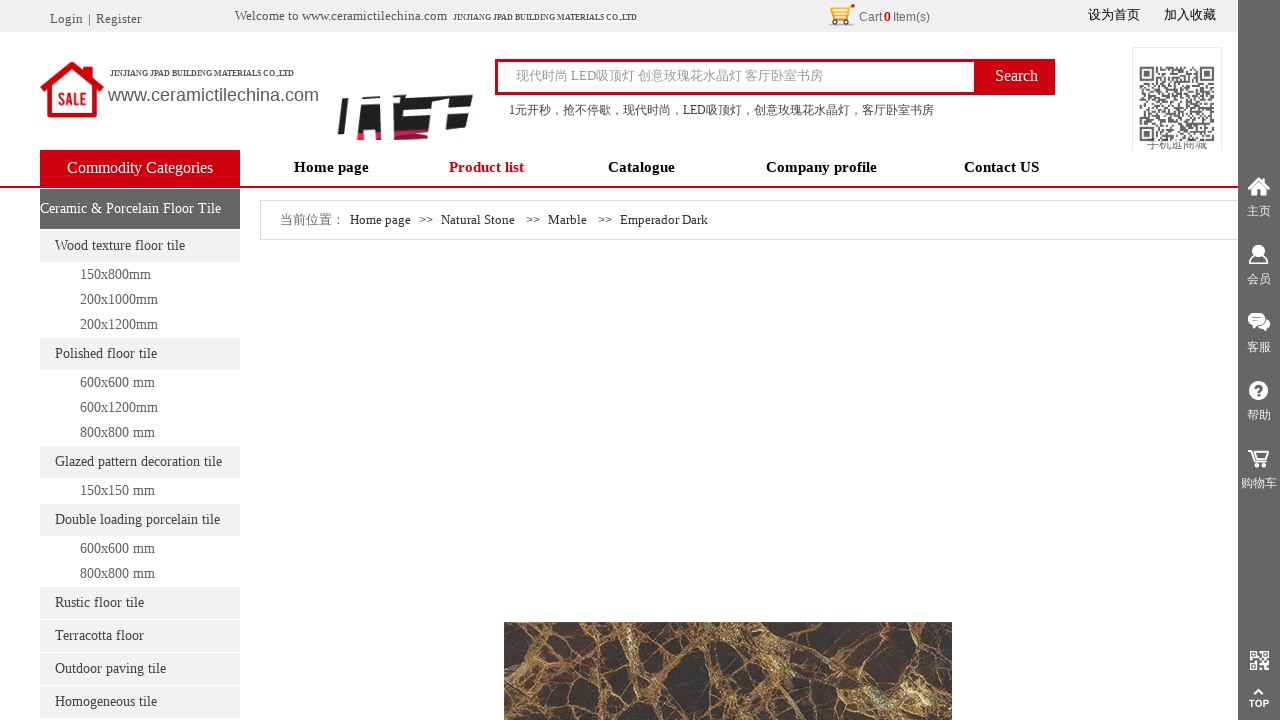

--- FILE ---
content_type: text/html; charset=utf-8
request_url: https://ceramictilechina.com/page85?product_id=1458
body_size: 35066
content:
<!DOCTYPE html PUBLIC "-//W3C//DTD XHTML 1.0 Transitional//EN" "http://www.w3.org/TR/xhtml1/DTD/xhtml1-transitional.dtd">
<html xmlns="http://www.w3.org/1999/xhtml" lang="en" >
	<head>
		<meta http-equiv="X-UA-Compatible" content="IE=Edge,chrome=1" />
	<meta name="viewport" content="width=1200" />	<meta http-equiv="Content-Type" content="text/html; charset=utf-8" />
		<meta name="format-detection" content="telephone=no" />
	     <meta http-equiv="Cache-Control" content="no-transform"/> 
     <meta http-equiv="Cache-Control" content="no-siteapp"/>
	<title>Emperador Dark</title>
	<meta name="keywords"  content="tiles,tile,ceramic tile,mosaic,marble,granite,glass mosaic,ceramic mosaic," />
	<meta name="description" content="Our company produce and export tiles,mosaic and marble,granite and so on from China.Tel:+86 19859515188" />
    
                
			<link rel="shortcut icon" href="https://static.ysjianzhan.cn/website/template/default/images/favicon.ico" type="image/x-icon" />
	<link rel="Bookmark" href="https://static.ysjianzhan.cn/website/template/default/images/favicon.ico" />
		

		<link href="https://static.ysjianzhan.cn/website/template/default/css/default.css?v=17534100" rel="stylesheet" type="text/css" />
<link href="https://ceramictilechina.com/template/default/css/wpassword/iconfont.css?v=17496248" rel="stylesheet" type="text/css" />
<link href="https://static.ysjianzhan.cn/website/plugin/title/css/title.css?v=17083134" rel="stylesheet" type="text/css" />
<link href="https://static.ysjianzhan.cn/website/plugin/userlogin/css/userlogin.css?v=14077216" rel="stylesheet" type="text/css" />
<link href="https://static.ysjianzhan.cn/website/plugin/tb_shopping_cart/css/tb_shopping_cart.css?v=14885276" rel="stylesheet" type="text/css" />
<link href="https://static.ysjianzhan.cn/website/plugin/chtml/css/chtml.css?v=17284532" rel="stylesheet" type="text/css" />
<link href="https://static.ysjianzhan.cn/website/plugin/sitesearch/css/sitesearch.css?v=16861946" rel="stylesheet" type="text/css" />
<link href="https://static.ysjianzhan.cn/website/plugin/media/css/media.css?v=14077216" rel="stylesheet" type="text/css" />
<link href="https://static.ysjianzhan.cn/website/plugin/qr_img/css/qr_img.css?v=14077216" rel="stylesheet" type="text/css" />
<link href="https://static.ysjianzhan.cn/website/plugin/breadcrumb/css/breadcrumb.css?v=16086008" rel="stylesheet" type="text/css" />
<link href="https://static.ysjianzhan.cn/website/plugin/tb_product_detail/css/tb_product_detail.css?v=17387192" rel="stylesheet" type="text/css" />
<link href="https://static.ysjianzhan.cn/website/plugin/sidebar/css/sidebar.css?v=16860282" rel="stylesheet" type="text/css" />
<style type="text/css">.prop_rotate_angle sup,.prop_rotate_angle .posblk-deg{font-size:11px; color:#CDCDCD; font-weight:normal; font-style:normal; }ins#qiao-wrap{height:0;} #qiao-wrap{display:block;}
</style> 
</head>
<body  >
<input type="hidden" value="4" name="_user_level_val" />
								<script type="text/javascript" language="javascript" src="https://static.ysjianzhan.cn/website/script/??libsjq.js,jquery.custom.js,jquery.lazyload.js,jquery.rotateutility.js,lab.js,wopop_all.js,jquery.cookie.js,jquery.simplemodal.js,fullcollumn.js,objectFitPolyfill.min.js,ierotate.js,effects/velocity.js,effects/velocity.ui.js,effects/effects.js,fullpagescroll.js,common.js,heightAdapt.js?v=17573096"></script>
<script type="text/javascript" language="javascript" src="https://static.ysjianzhan.cn/website/plugin/??buttons/js/init.js,sitesearch/js/init.js,media/js/init.js,new_navigation/js/overall.js,new_navigation/styles/hs6/init.js,breadcrumb/js/init.js?v=17636160"></script>
	<script type="text/javascript" language="javascript">
    			var webmodel = {};
	        
    wp_pages_global_func($.extend({
        'isedit': '0',
        'islogin': '0',
        'domain': 'pro7d09e529',
        'p_rooturl': 'https://ceramictilechina.com',
        'static_rooturl': 'https://static.ysjianzhan.cn/website',
        'interface_locale': "en",
        'dev_mode': "0",
        'getsession': ''
    }, {"phpsessionid":"","punyurl":"https:\/\/ceramictilechina.com","curr_locale":"en","mscript_name":"","converted":false}));
    
	</script>

<link href="https://ceramictilechina.com/059053c9c47ab39e58351907532138d9.cssx" rel="stylesheet" /><div id="page_set_css">
</div><input type="hidden" id="page_id" name="page_id" value="138" rpid="140">
<div id="scroll_container" class="scroll_contain" style="">
	    	<div id="scroll_container_bg" style=";">&nbsp;</div>
<script>
initScrollcontainerHeight();	
</script>
     <div id="overflow_canvas_container">        <div id="canvas" style=" margin: 0 auto;width:1200px;;height:3753px">
    <div id="layerD8D0BF770AB735738A689E6833C63012" class="full_column"   style="width:1200px;position:absolute;top:0px;height:32px;z-index:103;">
    <div class="full_width " style="position:absolute;height:32px;background-color:#f0f0f0;">		
    </div>
			<div class="full_content" style="width:1200px; position:absolute;left:0;top:0;margin-left: 0px;;height:32px;">
								<div id='layer8A6C89DCD01C3B115ADAE59F7BC841BE' type='title'  class='cstlayer' style='left: 195px; top: 7px; position: absolute; z-index: 139; width: 573px; height: 19px; '  mid=""  fatherid='layerD8D0BF770AB735738A689E6833C63012'    deg='0'><div class="wp-title_content" style="overflow-wrap: break-word; padding: 0px; border-color: transparent; border-width: 0px; height: 19px; width: 573px; display: block;"><span style="font-family: 微软雅黑; font-size: 13px;">Welcome to www.ceramictilechina.com&nbsp;&nbsp;</span><b style="font-size: 8px; padding: 0px; font-family: &quot;Microsoft YaHei&quot;; background-color: rgb(255, 255, 255);">JINJIANG JPAD BUILDING MATERIALS CO.,LTD</b></div>
<script type="text/javascript">
$(function(){
	$('.wp-title_content').each(function(){
		if($(this).find('div').attr('align')=='justify'){
			$(this).find('div').css({'text-justify':'inter-ideograph','text-align':'justify'});
		}
	})	
})
</script>

</div><script>				 $('#layer8A6C89DCD01C3B115ADAE59F7BC841BE').triggerHandler('layer_ready');</script><div id='layer58B101F8D0A4A4FD4AB42EA652D722CF' type='bookmark'  class='cstlayer' style='left: 1048px; top: 8px; position: absolute; z-index: 101; width: 130px; height: 16px; '  mid=""  fatherid='layerD8D0BF770AB735738A689E6833C63012'    deg='0'><script language="javascript">
function AddFavorite(sURL, sTitle)
{
    try
    {
		if( typeof(sURL) =="undefined" || sURL.length==0) { sURL=window.location; }
		if( typeof(sTitle) =="undefined" || sTitle.length==0) { sTitle=document.title; } 
        window.external.addFavorite(sURL, sTitle);
    }
    catch (e)
    {
        try
        {
            window.sidebar.addPanel(sTitle, sURL, "");
        }
        catch (e)
        {
            alert("You are using a browser that does not support this feature, please press “Ctrl + D” keys manually Favorite!");
        }
    }
}


function setHome(objid,urls) {
	var a = objid, b = urls, c = "unknown"; 
	try {
	    if( typeof(b) =="undefined" || b.length==0) { b=location.href; }		
		a.style.behavior = "url(#default#homepage)";
		var d = a.isHomePage(b);
		d = (d = d || a.isHomePage(b + "/")) || a.isHomePage(b + "/#");
		d = "" + d;
	   if (d != "true"){
			a.setHomePage(b);
	   }else{
			alert("You have set the home page!");
	   }
	} catch (e) {
		alert("Your browser does not support automatic settings page, please use the browser menu to manually set!");
		return "unknown"
	}
};


</script>	
<script language="javascript">
$(function(){
	$(".bmark,.bmarks").click(function(){
		var data=0;		
		if($(this).hasClass("bmark")){ data=1;}
		if(data=="1"){
			setHome($(this)[0],'');
		}else{
			AddFavorite("", "");
		}
	});
});
</script>
	


<div class="wp-bookmark_content" style="width: 130px; height: 16px; border-color: transparent; border-width: 0px;">
<a href="#" class="bmark" data="1" style="color: rgb(0, 0, 0); font-family: &quot;Microsoft YaHei&quot;; font-size: 13px; line-height: 13px;">设为首页</a><span attr="0" class="bookspace" style="width: 12px; display: inline-block;"></span><span attr="0" class="bookdelimiter" style="line-height: 100%; color: rgb(0, 0, 0); display: none;">|</span><span attr="0" class="bookspace" style="width: 12px; display: inline-block;"></span><a href="#" class="bmarks" data="1" style="color: rgb(0, 0, 0); font-family: &quot;Microsoft YaHei&quot;; font-size: 13px; line-height: 13px;">加入收藏</a> 
</div></div><script>				 $('#layer58B101F8D0A4A4FD4AB42EA652D722CF').triggerHandler('layer_ready');</script><div id='layerFD7A4049E498E0D680A79FE13CAD46F4' type='userlogin'  class='cstlayer' style='left: 0px; top: 0px; width: 121px; height: 32px; position: absolute; z-index: 102; '  mid=""  fatherid='layerD8D0BF770AB735738A689E6833C63012'    deg='0'><div class="wp-userlogin_content" style="border-width: 0px; border-color: transparent; width: 121px; height: 32px; overflow: hidden;">

<div class="wp-userlogin_skin3 wp-userlogin_wrapper wp-userlogin_nologin">
<script type="text/javascript">
	
	
</script>
 
<script language="javascript">
(function(window){
	function wp_shoppingCart_1(load_url,option){
		$LAB
		.script("https://static.ysjianzhan.cn/website/script/usermanagepc/usermanage.js")
		.wait(function(){
			wp_openManageDialog(load_url,option);
		 });
	}
	window.wp_shoppingCart_1 = wp_shoppingCart_1;
})(window);
</script>
<script language="javascript" src="https://static.ysjianzhan.cn/website/script/thickbox.js"></script>
<link href="https://static.ysjianzhan.cn/website/script/thickbox.css" rel="stylesheet" type="text/css" />
<div class="wp-new-member-login-content">
<div class="wp-new-member-login-link-s">
	<a href="#" class="login_link">Login</a><span class="login_cutrule">|</span><a href="#" class="reg_link">Register</a>
	</div>
</div>
<script>	
	$('#layerFD7A4049E498E0D680A79FE13CAD46F4').find('a.third_acc_icon').click(function(event){
 		event.preventDefault();
 		window.open($(this).attr('href'),'oauth_login','top=0,left=0,width=600,height=600,location=yes,menubar=no,resizable=yes,scrollbars=yes,status=no,toolbar=no,channelmode=yes');
 	})
	
	$('#layerFD7A4049E498E0D680A79FE13CAD46F4 .login_link').click(function(event){
		event.preventDefault();
		$LAB
		.script("https://static.ysjianzhan.cn/website/script/datepicker/custom_dialog.js")
		 .wait(function(){
			openWDialog(parseToURL('userlogin','login_dialog',{forget:0,"fxid":"","layerid":"layerFD7A4049E498E0D680A79FE13CAD46F4"}),{
				title:'Login',
				overlay:true,
                uclayoutid:"uclayerFD7A4049E498E0D680A79FE13CAD46F4",
				id:'wp_user_info'
			});
		});
	
	});

    //畅言登录-js弹窗登录
    function cypopLogin() {
        event.preventDefault();
        $LAB
            .script("https://static.ysjianzhan.cn/website/script/datepicker/custom_dialog.js")
            .wait(function(){
                show_custom_panel(parseToURL('userlogin','login_dialog',{forget:0,"fxid":"","layerid":"layerFD7A4049E498E0D680A79FE13CAD46F4"}),{
                    title:'Login',
                    overlay:true,
                    uclayoutid:"uclayerFD7A4049E498E0D680A79FE13CAD46F4",
                    id:'wp_user_info'
                });
            });
    }
	
	$('#layerFD7A4049E498E0D680A79FE13CAD46F4 .reg_link').click(function(event){
			event.preventDefault();
		
			$LAB
			.script("https://static.ysjianzhan.cn/website/script/datepicker/custom_dialog.js")
			 .wait(function(){
				openWDialog(parseToURL('userlogin','registeruser',{forget:0,"fxid":"","layerid":"layerFD7A4049E498E0D680A79FE13CAD46F4"}),{
					title:'Register',
					overlay:true,
                    uclayoutid:"uclayerFD7A4049E498E0D680A79FE13CAD46F4",
					id:'wp_user_info'
				});
			});

	})

	$('#layerFD7A4049E498E0D680A79FE13CAD46F4 .forget_link').click(function(event){
			event.preventDefault();
			$LAB
			.script("https://static.ysjianzhan.cn/website/script/datepicker/custom_dialog.js")
			 .wait(function(){
				show_custom_panel(parseToURL('userlogin','forgetpwd_s',{"layerid":"layerFD7A4049E498E0D680A79FE13CAD46F4"}),{
					title:'Forgot password?',
					overlay:true,
					id:'wp_user_info'
				});
			});
	})
	
	function show_open_auth_binding_errorinfo(errormsg,hasprefix){
	     var prefixmsg='Authorization error:';
	     if(!hasprefix){
				 prefixmsg='';
		 }
		setTimeout(function(){
			alert(prefixmsg+errormsg);
		}, 200);
	}
</script>
</div>
</div>
</div><script>				 $('#layerFD7A4049E498E0D680A79FE13CAD46F4').triggerHandler('layer_ready');</script><div id='layer2D901FCE87E01F6B93055426DB893EB5' type='tb_shopping_cart'  class='cstlayer' style='left: 783px; top: 0px; width: 114px; height: 29px; position: absolute; z-index: 100; '  mid=""  fatherid='layerD8D0BF770AB735738A689E6833C63012'    deg='0'><script type="text/javascript" src="https://static.ysjianzhan.cn/website/plugin/tb_shopping_cart/js/tb_shopping_cart_browser.js"></script>
<div class="wp-tb_shopping_cart_content" style="border-width: 0px; border-color: transparent; padding: 0px; overflow: hidden; width: 114px; height: 29px;">


<script type="text/javascript">
	 
</script>
<div class="wp-cart-style-02">
<span class="wp-cart-icon"></span>
<div class="wp-cart-content"><a href="javascript:void(0);" onclick="wp_shopping_cart_layer2D901FCE87E01F6B93055426DB893EB5();"><span class="wp-cart-content-text">Cart</span><span class="wp-cart-content-num wp-shopping_cart-con-num">0</span><span class="wp-cart-content-text">Item(s)</span></a></div>
</div><!--cart_style_02--></div>
<script language="javascript">
function wp_shopping_cart_layer2D901FCE87E01F6B93055426DB893EB5()
{
	 
		wp_shoppingCart(parseToURL("tb_shopping_cart","showItems"),{
			title:"Shopping Cart",
			width: 791,
			top:60
		});
 
	
	
}
</script>
<div class="wp-shopping_cart-onlinepay-container"></div></div><script>				 $('#layer2D901FCE87E01F6B93055426DB893EB5').triggerHandler('layer_ready');</script>                                
                                <div class="fullcontent_opacity" style="width: 100%;height: 100%;position: absolute;left: 0;right: 0;top: 0;display:none;"></div>
			</div>
</div>
<script>
        $(".content_copen").live('click',function(){
        $(this).closest(".full_column").hide();
    });
	var $fullwidth=$('#layerD8D0BF770AB735738A689E6833C63012 .full_width');
	$fullwidth.css({left:0-$('#canvas').offset().left+$('#scroll_container').offset().left-$('#scroll_container').scrollLeft()-$.parseInteger($('#canvas').css("borderLeftWidth")),width:$('#scroll_container_bg').width()});
	$(function () {
				var videoParams={"id":"layerD8D0BF770AB735738A689E6833C63012","bgauto":null,"ctauto":null,"bVideouse":null,"cVideouse":null,"bgvHeight":null,"bgvWidth":null};
		fullcolumn_bgvideo_init_func(videoParams);
                var bgHoverParams={"full":{"hover":null,"opacity":null,"bg":"#f0f0f0","id":"layerD8D0BF770AB735738A689E6833C63012","bgopacity":null,"zindextopcolorset":""},"full_con":{"hover":null,"opacity":null,"bg":null,"id":"layerD8D0BF770AB735738A689E6833C63012","bgopacity":null}};
		fullcolumn_HoverInit(bgHoverParams);
        });
</script>


<div id="layer3866A8EC084B673E3CFAF3C8742D60D6" class="full_column"   style="width:1200px;position:absolute;top:32px;height:118px;z-index:102;">
    <div class="full_width " style="position:absolute;height:118px;background-color:#ffffff;background:;">		
    </div>
			<div class="full_content" style="width:1200px; position:absolute;left:0;top:0;margin-left: 0px;;height:118px;">
								<div id='layerB5E3DD1A9B327DA6D09ED7E3E4BA21D7' type='buttons'  class='cstlayer' style='left: 934px; top: 27px; position: absolute; z-index: 100; width: 80px; height: 34px; '  mid=""  fatherid='layer3866A8EC084B673E3CFAF3C8742D60D6'    deg='0'><div class="wp-buttons_content" style="padding: 0px; border-color: transparent; border-width: 0px; overflow: hidden; width: 80px; height: 34px; border-style: solid;"><a href="javascript:;"  class="btnarea button_btndefault-link" style="width:80px;left:0px;top:0px;height:34px;line-height:34px;">
  <span class="button_btndefault-label">Button Text</span>
</a><script type="text/javascript" src="https://static.ysjianzhan.cn/website/script/usermanagemob/clipboard.js"></script>
<script language="javascript">$('#layerB5E3DD1A9B327DA6D09ED7E3E4BA21D7').layer_ready(function(){
	
			(function(){
	var param={"layerid":"layerB5E3DD1A9B327DA6D09ED7E3E4BA21D7","bgFlag":0,"bhFlag":0};
	layer_buttons_text_display_func(param);
	})();
	
	
			
		
		
			    
    	    
		btnFloat({"border_radius":"0px 0px 0px 0px","txtcolor_link":"transparent","txtcolor_hover":"transparent","bgcolor_link":"rgba(207,0,14,1)","bgcolor_hover":"rgba(172,0,12,1)","shadow_enable":"hide","txtbold":"normal","ostyle":{"btnarea":"width:80px;left:0px;top:0px;height:34px;line-height:34px;"}},'layerB5E3DD1A9B327DA6D09ED7E3E4BA21D7')
	});</script>
</div>

</div><script>				 $('#layerB5E3DD1A9B327DA6D09ED7E3E4BA21D7').triggerHandler('layer_ready');</script><div id='layer7DC99F8588C6B40D3BB402E662008DE6' type='title'  class='cstlayer' style='left: 70px; top: 34px; position: absolute; z-index: 114; width: 329px; height: 17px; transform: rotate(0deg); transform-origin: 0px 0px 0px; '  mid=""  fatherid='layer3866A8EC084B673E3CFAF3C8742D60D6'    deg='0'><div class="wp-title_content" style="overflow-wrap: break-word; padding: 0px; border-color: transparent; border-width: 0px; height: 17px; width: 329px; display: block;"><b style="padding: 0px; font-family: &quot;Microsoft YaHei&quot;; font-size: 8px; background-color: rgb(255, 255, 255);">JINJIANG JPAD BUILDING MATERIALS CO.,LTD</b></div>

</div><script>				 $('#layer7DC99F8588C6B40D3BB402E662008DE6').triggerHandler('layer_ready');</script><div id='layerE5CAF683ACF3693005D4F61FAFE28E61' type='chtml'  class='cstlayer' style='left: 455px; top: 27px; position: absolute; z-index: 105; width: 560px; height: 36px; '  mid=""  fatherid='layer3866A8EC084B673E3CFAF3C8742D60D6'    deg='0'><div class="wp-chtml_content" style="background: transparent; overflow: hidden; border-color: rgb(207, 0, 14); border-width: 3px; width: 554px; height: 30px; border-style: solid; padding: 0px;">
	<div id="loading_layerE5CAF683ACF3693005D4F61FAFE28E61" class="imgloading" > </div>
		<iframe src='about:blank' onload='document.getElementById("loading_layerE5CAF683ACF3693005D4F61FAFE28E61").style.display = "none";' type="" frameborder="0" scrolling="no" allowTransparency="true" style="width:560px;height:36px;"></iframe>
</div>
<script>
(function(){
	var imgover=$('#loading_layerE5CAF683ACF3693005D4F61FAFE28E61').closest('.wp-chtml_content');
	imgover.children('.imgloading').width(imgover.width()).height(imgover.height());
})()	
</script></div><script>				 $('#layerE5CAF683ACF3693005D4F61FAFE28E61').triggerHandler('layer_ready');</script><div id='layerAF0FC979C85BC12E4EE6B202C9B50569' type='sitesearch'  class='cstlayer' style='left: 469px; top: 30px; width: 532px; height: 64px; position: absolute; z-index: 103; transform: rotate(0deg); transform-origin: 0px 0px 0px; '  mid=""  fatherid='layer3866A8EC084B673E3CFAF3C8742D60D6'    deg='0'><div class="wp-sitesearch_content" style="border-width: 0px; border-color: transparent; padding: 0px; width: 532px; height: 64px; overflow: hidden;">
	<div class="wp-sitesearch_container" skin="skin4" type="all" opn="0">
		<script type="text/javascript">
	
</script>

<div class="searchbox">
    <div style="display: flex;">
        <div class="ninputs">
            <input type="text" class="searchbox_txt" name="keywords" value="现代时尚 LED吸顶灯 创意玫瑰花水晶灯 客厅卧室书房" ></div>
        <input type="hidden" name="searchcontent" value="product"/>
        <div class="sright"> <div class="searchbox_btn">Search</div></div>
    </div>
        <div class="keywords">
    	<span>1元开秒，抢不停歇，现代时尚，LED吸顶灯，创意玫瑰花水晶灯，客厅卧室书房</span>    </div>
    </div>


<script language="javascript">	

	var dom=$("#layerAF0FC979C85BC12E4EE6B202C9B50569");
                var width_xz=0;
	if($.browser.msie && $.browser.version>=9){ width_xz=4;}
	dom.find('.searchbox_txt').css({'width':(dom.width()-width_xz-dom.find('.searchbox_btn').outerWidth(true))-10-4+'px'});
                //key hide show
        dom.find(".searchbox_txt").click(function () {
             if ($(this).val() == "现代时尚 LED吸顶灯 创意玫瑰花水晶灯 客厅卧室书房") {
                 $(this).attr("value","");
             }
        });
        dom.find(".searchbox_txt").blur(function () {
            if ($(this).val() == "") {
                $(this).attr('value','现代时尚 LED吸顶灯 创意玫瑰花水晶灯 客厅卧室书房')
            }
        });

                	dom.find('.keywords span').click(function(){
        		dom.find('.searchbox_txt').val($(this).html());
        		dom.find('.sright').click();
        	})
        </script>
            <div class="searchtype" style='display:none;' >
			<input type="radio" name="c_layerAF0FC979C85BC12E4EE6B202C9B50569" value="title"  class="catetype"/><span class="s_title">Name</span><input type="radio" name="c_layerAF0FC979C85BC12E4EE6B202C9B50569" value="intro" class="catetype"/><span  class="s_description">Description</span><input type="radio" name="c_layerAF0FC979C85BC12E4EE6B202C9B50569" value="content" class="catetype"/><span  class="s_content">Content</span>		</div>
	</div>

<script language="javascript">
var wp_productsearchcache = null;
$('body').data('wp_searchcache',wp_productsearchcache);
(function(){
var urldata = null;
var param={"layer_id":"layerAF0FC979C85BC12E4EE6B202C9B50569","skin":"skin4","article_page":"95","product_page":"85","payknow_page":-1,"article_pageres":"-1","product_pageres":"-1","openArticleUrl":0,"openPayknowUrl":0,"search_type":0,"sswitch":"1","wordsplist":"0","openProductUrl":0,"search_listNum":"10","extend_content":{"mode":"skins","skin":"skin4","sshinput_txtcolor":"#999999","sshinputborder_txtcolor":"transparent","sshinputborder_txtsize":"0","sshbtn_txtsize":"16","sshbtn_txtbold":"normal","sshbtn_txtcolor":"#fff","sshbtnborder_txtcolor":"#fff","sshbtnborder_txtsize":"0","sshbtn_bgcolor_txtcolor":"transparent","sshbtn_bgcolor_hover_txtcolor":"transparent","sshinput_txtfamily":"Microsoft YaHei","sshbtn_txtfamily":"Microsoft YaHei","sshinput_txtsize":"13","ssbeijing_txtcolor":"transparent","sshinput_txtbold":"normal","sshbtn_bg_txtcolor":"https:\/\/static.ysjianzhan.cn\/website\/plugin\/sitesearch\/styles\/skin5\/bg.jpg","sshbtn_bg_hover_txtcolor":"https:\/\/static.ysjianzhan.cn\/website\/plugin\/sitesearch\/styles\/skin5\/bg0.jpg","sshbtn_bigbg_txtcolor":"https:\/\/static.ysjianzhan.cn\/website\/plugin\/sitesearch\/styles\/skin6\/bg.jpg","sshinput_txttip":"\u73b0\u4ee3\u65f6\u5c1a LED\u5438\u9876\u706f \u521b\u610f\u73ab\u7470\u82b1\u6c34\u6676\u706f \u5ba2\u5385\u5367\u5ba4\u4e66\u623f","sshkey_txttip":"1\u5143\u5f00\u79d2\uff0c\u62a2\u4e0d\u505c\u6b47\uff0c\u73b0\u4ee3\u65f6\u5c1a\uff0cLED\u5438\u9876\u706f\uff0c\u521b\u610f\u73ab\u7470\u82b1\u6c34\u6676\u706f\uff0c\u5ba2\u5385\u5367\u5ba4\u4e66\u623f","sshkey_txtfamily":"Microsoft YaHei","sshkeytop_txtsize":"12","sshkey_txtcolor":"#434343","sshkey_hover_txtcolor":"#cc0000"},"sshdefalutshow":"0","langs":{"Search Pro":"Product","Search Result":"Search results page","Name":"Name","Description":"Description","Search Art":"Article","Search Title":"Title","Search Summary":"Abstract"},"editmode":0};
var $curlayer = $('#layerAF0FC979C85BC12E4EE6B202C9B50569');
$curlayer.mod_property({"extend_content":{"mode":"skins","skin":"skin4","sshinput_txtcolor":"#999999","sshinputborder_txtcolor":"transparent","sshinputborder_txtsize":"0","sshbtn_txtsize":"16","sshbtn_txtbold":"normal","sshbtn_txtcolor":"#fff","sshbtnborder_txtcolor":"#fff","sshbtnborder_txtsize":"0","sshbtn_bgcolor_txtcolor":"transparent","sshbtn_bgcolor_hover_txtcolor":"transparent","sshinput_txtfamily":"Microsoft YaHei","sshbtn_txtfamily":"Microsoft YaHei","sshinput_txtsize":"13","ssbeijing_txtcolor":"transparent","sshinput_txtbold":"normal","sshbtn_bg_txtcolor":"https:\/\/static.ysjianzhan.cn\/website\/plugin\/sitesearch\/styles\/skin5\/bg.jpg","sshbtn_bg_hover_txtcolor":"https:\/\/static.ysjianzhan.cn\/website\/plugin\/sitesearch\/styles\/skin5\/bg0.jpg","sshbtn_bigbg_txtcolor":"https:\/\/static.ysjianzhan.cn\/website\/plugin\/sitesearch\/styles\/skin6\/bg.jpg","sshinput_txttip":"\u73b0\u4ee3\u65f6\u5c1a LED\u5438\u9876\u706f \u521b\u610f\u73ab\u7470\u82b1\u6c34\u6676\u706f \u5ba2\u5385\u5367\u5ba4\u4e66\u623f","sshkey_txttip":"1\u5143\u5f00\u79d2\uff0c\u62a2\u4e0d\u505c\u6b47\uff0c\u73b0\u4ee3\u65f6\u5c1a\uff0cLED\u5438\u9876\u706f\uff0c\u521b\u610f\u73ab\u7470\u82b1\u6c34\u6676\u706f\uff0c\u5ba2\u5385\u5367\u5ba4\u4e66\u623f","sshkey_txtfamily":"Microsoft YaHei","sshkeytop_txtsize":"12","sshkey_txtcolor":"#434343","sshkey_hover_txtcolor":"#cc0000"}});
param['wp_productsearchcache']=wp_productsearchcache;

var searchFlag = 4;

layer_sitesearch_init_func(param,urldata,searchFlag);
})()
</script>
</div>
</div><script>				 $('#layerAF0FC979C85BC12E4EE6B202C9B50569').triggerHandler('layer_ready');</script><div id='layerD9978C45BAF425523C66C41CD5074167' type='media'  class='cstlayer' style='left: 285px; top: 61px; position: absolute; z-index: 140; width: 153px; height: 47px; '  mid=""  fatherid='layer3866A8EC084B673E3CFAF3C8742D60D6'    deg='0'><script>
create_pc_media_set_pic('layerD9978C45BAF425523C66C41CD5074167',false);
</script>
<div class="wp-media_content"  style="overflow: hidden; width: 153px; height: 47px;" type="0">
<div class="img_over"  style='overflow: hidden; border-color: transparent; border-width: 0px; width: 153px; height: 47px; position: relative;'>

<div class="imgloading" style="z-index:100;"> </div>
<img  id="wp-media-image_layerD9978C45BAF425523C66C41CD5074167" onerror="set_thumb_layerD9978C45BAF425523C66C41CD5074167(this);" onload="set_thumb_layerD9978C45BAF425523C66C41CD5074167(this);" class="paragraph_image"  type="zoom" src="https://pro7d09e529-pic11.ysjianzhan.cn/upload/templatefiles/1492041304585286161.gif" style="width: 153px; height: auto; top: -3px; left: 0px; position: relative;;" />
</div>

</div>
<script>
(function(){
		layer_media_init_func('layerD9978C45BAF425523C66C41CD5074167',{"isedit":false,"has_effects":false});
})()
</script>
</div><script>				 $('#layerD9978C45BAF425523C66C41CD5074167').triggerHandler('layer_ready');</script><div id='layer7FE3AEF554810E28F96A591CD0C47B0A' type='media'  class='cstlayer' style='left: 0px; top: 26px; position: absolute; z-index: 101; width: 64px; height: 64px; '  mid=""  fatherid='layer3866A8EC084B673E3CFAF3C8742D60D6'    deg='0'><script>
create_pc_media_set_pic('layer7FE3AEF554810E28F96A591CD0C47B0A',false);
</script>
<div class="wp-media_content"  style="overflow: hidden; width: 64px; height: 64px; border-width: 0px; border-style: solid; padding: 0px;" type="0">
<div class="img_over"  style='overflow: hidden; border-color: transparent; border-width: 0px; width: 64px; height: 64px; position: relative;'>

<div class="imgloading" style="z-index:100;"> </div>
<img  id="wp-media-image_layer7FE3AEF554810E28F96A591CD0C47B0A" onerror="set_thumb_layer7FE3AEF554810E28F96A591CD0C47B0A(this);" onload="set_thumb_layer7FE3AEF554810E28F96A591CD0C47B0A(this);" class="paragraph_image"  type="zoom" src="https://pro7d09e529-pic11.ysjianzhan.cn/upload/templatefiles/w2fq.png" style="width: 64px; height: auto;;" />
</div>

</div>
<script>
(function(){
		layer_media_init_func('layer7FE3AEF554810E28F96A591CD0C47B0A',{"isedit":false,"has_effects":false});
})()
</script>
</div><script>				 $('#layer7FE3AEF554810E28F96A591CD0C47B0A').triggerHandler('layer_ready');</script><div id='layerA77210E7B71B431C61B7E97B76BA810A' type='title'  class='cstlayer' style='left: 1100px; top: 104px; position: absolute; z-index: 102; width: 73px; height: 19px; '  mid=""  fatherid='layer3866A8EC084B673E3CFAF3C8742D60D6'    deg='0'><div class="wp-title_content" style="word-wrap: break-word; padding: 0px; border-color: transparent; border-width: 0px; height: 19px; width: 73px; display: block;"><div style="text-align: center;"><span style="color: rgb(102, 102, 102); font-family: 微软雅黑;">手机逛商城</span></div></div>

</div><script>				 $('#layerA77210E7B71B431C61B7E97B76BA810A').triggerHandler('layer_ready');</script><div id='layer9B583DCD6C0CC2A93296F1ECF8210119' type='title'  class='cstlayer' style='left: 68px; top: 51px; position: absolute; z-index: 107; width: 220px; height: 19px; '  mid=""  fatherid='layer3866A8EC084B673E3CFAF3C8742D60D6'    deg='0'><div class="wp-title_content" style="overflow-wrap: break-word; padding: 0px; border-color: transparent; border-width: 0px; height: 19px; width: 220px; display: block;"><span style="font-size: 18px; text-transform: lowercase; background-color: rgb(255, 255, 255);">www.ceramictilechina.com</span></div>

</div><script>				 $('#layer9B583DCD6C0CC2A93296F1ECF8210119').triggerHandler('layer_ready');</script><div id='layer863DF3519A2022123F2B1F3B7C114F90' type='qr_img'  class='cstlayer' style='left: 1092px; top: 15px; position: absolute; z-index: 106; width: 90px; height: 114px; '  mid=""  fatherid='layer3866A8EC084B673E3CFAF3C8742D60D6'    deg='0'><script>
	function set_thumb_layer863DF3519A2022123F2B1F3B7C114F90(obj) {
		var callback=function(img){
			var qrtype = 'website';
			if (qrtype == 'curpage') {
				var url = 'aHR0cHM6Ly9jZXJhbWljdGlsZWNoaW5hLmNvbS9wYWdlODU/cHJvZHVjdF9pZD0xNDU4';
				var param = $.extend({},{"contenttype":"website","linkurl":{"ctype":"1","options":{"menuid":"72","target":""},"address":"http:\/\/website-edit.onlinewebsite.cn\/website\/index.php?_m=wp_frontpage&_a=index&webmtype=pc&id=72&domain=pmldd299b&editdomain=&SessionID=85048f8232662529259a66a735398dc2"},"link_domain":"http:\/\/pmldd299b.isitestar.cn","errlevel":"H","qr_width":"220","back_color":"#ffffff","fore_color":"#000000","gen_qrimg_url":"https:\/\/pro7d09e529-pic11.ysjianzhan.cn\/upload\/templatefiles\/qr_layer7e9002f04fc7fde0bd8bdf0fcb8d51e9_wrc8.png","img_text_value":"http:\/\/pmldd299b.isitestar.cn\/page72","icon_width":"","iconeffect":"origin"});
				var erurl = parseToURL("qr_img","show_curpage_preview_qr",{param:param,url:url,'version':2});
				img.attr('src',erurl);
			}
			img.show();
			img.closest('.wp-qr_img_content').children('.imgloading').remove();
		}
		$(obj).each(function() {
			var img=$(this);
			callback(img);
		});
	}
</script>
<div class="wp-qr_img_content" style="overflow: hidden; border-color: rgb(221, 221, 221); border-width: 1px; width: 78px; height: 102px; border-style: solid; padding: 5px; opacity: 0.6;filter:alpha(opacity=60);-moz-opacity:0.6;-khtml-opacity:0.6;opacity:0.6;">
		<div class="imgloading" style=""> </div>
	<img onerror="set_thumb_layer863DF3519A2022123F2B1F3B7C114F90(this);" onload="set_thumb_layer863DF3519A2022123F2B1F3B7C114F90(this);" id="wp-qrimg_layer863DF3519A2022123F2B1F3B7C114F90" src="https://pro7d09e529-pic11.ysjianzhan.cn/upload/templatefiles/qr_layer7e9002f04fc7fde0bd8bdf0fcb8d51e9_wrc8.png" class="paragraph_image "  style="    width: 100%;    height: 100%;    object-fit: contain;width:78px;display:none;" />
	</div>
<script>
$(function(){
	var dom=$('#layer863DF3519A2022123F2B1F3B7C114F90');
});
</script>
</div><script>				 $('#layer863DF3519A2022123F2B1F3B7C114F90').triggerHandler('layer_ready');</script>                                
                                <div class="fullcontent_opacity" style="width: 100%;height: 100%;position: absolute;left: 0;right: 0;top: 0;display:none;"></div>
			</div>
</div>
<script>
        $(".content_copen").live('click',function(){
        $(this).closest(".full_column").hide();
    });
	var $fullwidth=$('#layer3866A8EC084B673E3CFAF3C8742D60D6 .full_width');
	$fullwidth.css({left:0-$('#canvas').offset().left+$('#scroll_container').offset().left-$('#scroll_container').scrollLeft()-$.parseInteger($('#canvas').css("borderLeftWidth")),width:$('#scroll_container_bg').width()});
	$(function () {
				var videoParams={"id":"layer3866A8EC084B673E3CFAF3C8742D60D6","bgauto":null,"ctauto":null,"bVideouse":null,"cVideouse":null,"bgvHeight":null,"bgvWidth":null};
		fullcolumn_bgvideo_init_func(videoParams);
                var bgHoverParams={"full":{"hover":null,"opacity":null,"bg":"#ffffff","id":"layer3866A8EC084B673E3CFAF3C8742D60D6","bgopacity":null,"zindextopcolorset":""},"full_con":{"hover":null,"opacity":null,"bg":null,"id":"layer3866A8EC084B673E3CFAF3C8742D60D6","bgopacity":null}};
		fullcolumn_HoverInit(bgHoverParams);
        });
</script>


<div id="layerC16285F35BE93EAB4E1EBDC825903DEE" class="full_column"  infixed='1'  style="width:1200px;position:absolute;top:150px;height:36px;z-index:137;">
    <div class="full_width " style="position:absolute;height:36px;background-color:#ffffff;background:;">		
    </div>
			<div class="full_content" style="width:1200px; position:absolute;left:0;top:0;margin-left: 0px;;height:36px;">
								<div id='layer8F887EC5A68D2361AEFC0774546BF909' type='new_navigation'  class='cstlayer' style='left: 201px; top: -1px; width: 986px; height: 36px; position: absolute; z-index: 145; '  mid=""  fatherid='layerC16285F35BE93EAB4E1EBDC825903DEE'    deg='0'><div class="wp-new_navigation_content" style="padding: 0px; border: 0px solid transparent; width: 986px; display: block; overflow: visible; height: auto;;display:block;overflow:hidden;height:0px;" type="0">
<script type="text/javascript"> 
		
	</script>
<div skin="hs6" class="nav1 menu_hs6" ishorizon="1" colorstyle="darkorange" direction="0" more="更多" moreshow="1" morecolor="darkorange" hover="1" hover_scr="0" submethod="0" umenu="0" dmenu="0" sethomeurl="https://ceramictilechina.com/index" smcenter="0">
		<ul id="nav_layer8F887EC5A68D2361AEFC0774546BF909" class="navigation"  style="width:auto;"  >
		<li style="z-index:2;"  class="wp_subtop"  pid="139" ><a  class="  "  href="https://ceramictilechina.com">Home page</a></li><li style="z-index:2;"  class="wp_subtop"  pid="140" ><a  class="  "  href="https://ceramictilechina.com/list">Product list</a></li><li style="z-index:2;"  class="wp_subtop"  pid="142" ><a  class="  "  href="https://ceramictilechina.com/case">Catalogue</a></li><li style="z-index:2;"  class="wp_subtop"  pid="162" ><a  class="  "  href="https://ceramictilechina.com/Company-profile">Company profile</a></li><li style="z-index:2;"  class="wp_subtop"  pid="163" ><a  class="  "  href="https://ceramictilechina.com/Contact-US">Contact US</a></li>	</ul>
</div>

<script type="text/javascript"> 
				$("#layer8F887EC5A68D2361AEFC0774546BF909").data("datasty_", '@charset "utf-8";  #nav_layer8F887EC5A68D2361AEFC0774546BF909,#nav_layer8F887EC5A68D2361AEFC0774546BF909 ul,#nav_layer8F887EC5A68D2361AEFC0774546BF909 li{list-style-type:none; margin:0px; padding:0px; border:thin none;}  #nav_layer8F887EC5A68D2361AEFC0774546BF909 { position:relative;padding-left:20px;background-image:url(https://static.ysjianzhan.cn/website/plugin/new_navigation/styles/hs6/menu6_bg.jpg);background-repeat:repeat;background-position:top left;background-color:transparent;height:42px;-moz-border-radius:5px; -webkit-border-radius:5px; border-radius:5px;behavior: url(script/pie.htc);}  #nav_layer8F887EC5A68D2361AEFC0774546BF909 li.wp_subtop{padding-left:5px;padding-right:5px;text-align:center;height:42px;line-height:42px;position: relative; float:left; width:120px; padding-bottom:0px;background-image:url(https://static.ysjianzhan.cn/website/plugin/new_navigation/styles/hs6/menu6_line.jpg);background-color:transparent;background-repeat:no-repeat;background-position:top right;}  #nav_layer8F887EC5A68D2361AEFC0774546BF909 li.wp_subtop:hover{height:42px;line-height:42px;width:120px;text-align:center;background-image:url(https://static.ysjianzhan.cn/website/plugin/new_navigation/styles/hs6/menu6_hover.jpg);background-repeat:repeat-x;background-color:transparent;background-position:top left;}  #nav_layer8F887EC5A68D2361AEFC0774546BF909 li.wp_subtop>a{white-space:nowrap;font-style:normal;font-weight:normal;font-family:arial;font-size:12px;display:block; padding:0px; color:#ffffff; text-align:center; text-decoration: none;overflow:hidden;}  #nav_layer8F887EC5A68D2361AEFC0774546BF909 li.wp_subtop>a:hover{color:#fff; text-decoration: none;font-size:12px;font-style:normal;font-weight:normal;font-family:arial;color:#ffffff;text-align:center;}  #nav_layer8F887EC5A68D2361AEFC0774546BF909 ul {position:absolute;left:0px;display:none; background-color:transparent;margin-left:0px;}  #nav_layer8F887EC5A68D2361AEFC0774546BF909 ul li {padding-left:5px;padding-right:5px;text-align:center;position:relative; float: left;padding-bottom:0px;background-image:none;background-color:#fc6701;height:25px;line-height:25px;background-position:top left;background-repeat:repeat;}  #nav_layer8F887EC5A68D2361AEFC0774546BF909 ul li:hover{text-align:center;background-image:none; background-color:#dc3200;width:120px;height:25px;line-height:25px;background-position:top left;background-repeat:repeat;}  #nav_layer8F887EC5A68D2361AEFC0774546BF909 ul li a {text-align:center;color:#fff;font-size:12px;font-family:arial;font-style:normal;font-weight:normal;white-space:nowrap;display:block;}  #nav_layer8F887EC5A68D2361AEFC0774546BF909 ul li a:hover{ color:#fff;font-size:12px;font-family:arial;text-align:center;font-style:normal;font-weight:normal;}  #nav_layer8F887EC5A68D2361AEFC0774546BF909 ul ul {position: absolute; margin-left: 120px; margin-top: -25px;display: none; }');
		$("#layer8F887EC5A68D2361AEFC0774546BF909").data("datastys_", '#nav_layer8F887EC5A68D2361AEFC0774546BF909{background-color:transparent;} #nav_layer8F887EC5A68D2361AEFC0774546BF909{background-image:url(https://static.ysjianzhan.cn/website/plugin/new_navigation/view/images/png_bg.png);}   #nav_layer8F887EC5A68D2361AEFC0774546BF909 li.wp_subtop{background-image:url(https://static.ysjianzhan.cn/website/plugin/new_navigation/view/images/png_bg.png);} #nav_layer8F887EC5A68D2361AEFC0774546BF909 li.wp_subtop{background-color:transparent;} #nav_layer8F887EC5A68D2361AEFC0774546BF909 li.wp_subtop:hover{background-image:url(https://static.ysjianzhan.cn/website/plugin/new_navigation/view/images/png_bg.png);}      #nav_layer8F887EC5A68D2361AEFC0774546BF909 ul li:hover{background-color:#ff481b;}                #nav_layer8F887EC5A68D2361AEFC0774546BF909 li.wp_subtop>a{color:#000000;}   #nav_layer8F887EC5A68D2361AEFC0774546BF909 li.wp_subtop:hover{background-color:transparent;} #nav_layer8F887EC5A68D2361AEFC0774546BF909 ul li{background-color:#359302;} #nav_layer8F887EC5A68D2361AEFC0774546BF909 li.wp_subtop>a:hover{color:#cf000e;}         #nav_layer8F887EC5A68D2361AEFC0774546BF909 li.wp_subtop>a:hover{font-family:SimSun;}                             #nav_layer8F887EC5A68D2361AEFC0774546BF909 li.wp_subtop>a:hover{font-weight:bold;}      #nav_layer8F887EC5A68D2361AEFC0774546BF909 li.wp_subtop:hover{line-height:36px;} #nav_layer8F887EC5A68D2361AEFC0774546BF909 li.wp_subtop{line-height:36px;} #nav_layer8F887EC5A68D2361AEFC0774546BF909 li.wp_subtop{height:36px;} #nav_layer8F887EC5A68D2361AEFC0774546BF909{height:36px;}   #nav_layer8F887EC5A68D2361AEFC0774546BF909 li.wp_subtop>a{font-size:15px;}   #nav_layer8F887EC5A68D2361AEFC0774546BF909 li.wp_subtop>a:hover{font-size:15px;} #nav_layer8F887EC5A68D2361AEFC0774546BF909 li.wp_subtop>a{font-family:SimSun;} #nav_layer8F887EC5A68D2361AEFC0774546BF909 li.wp_subtop>a{font-weight:bold;}                        #nav_layer8F887EC5A68D2361AEFC0774546BF909 li.wp_subtop:hover{height:36px;}                                                                                                  #nav_layer8F887EC5A68D2361AEFC0774546BF909 li.wp_subtop{width:170px;} #nav_layer8F887EC5A68D2361AEFC0774546BF909 li.wp_subtop:hover{width:120px;}');
	
		</script>

<script type="text/javascript">
function wp_get_navstyle(layer_id,key){
		var navStyle = $.trim($("#"+layer_id).data(key));
		return navStyle;	
	
}	
richtxt('layer8F887EC5A68D2361AEFC0774546BF909');
</script><script type="text/javascript">
layer_new_navigation_hs6_func({"isedit":false,"layer_id":"layer8F887EC5A68D2361AEFC0774546BF909","menustyle":"hs6"});

</script><div class="navigation_more" data-more="darkorange" data-typeval="0" data-menudata="&quot;&quot;"></div>
</div>
<script type="text/javascript">
 $(function(){
	layer_new_navigation_content_func({"isedit":false,"layer_id":"layer8F887EC5A68D2361AEFC0774546BF909","menustyle":"hs6","addopts":{"padding-left":"0"}});
});
</script>

</div><script>				 $('#layer8F887EC5A68D2361AEFC0774546BF909').triggerHandler('layer_ready');</script><div id='layer77B4398E1BE0B7FF11EEF10AEB641E66' type='buttons'  class='cstlayer' style='left: 0px; top: 0px; position: absolute; z-index: 102; width: 200px; height: 36px; '  mid=""  fatherid='layerC16285F35BE93EAB4E1EBDC825903DEE'    deg='0'><div class="wp-buttons_content" style="padding: 0px; border-color: transparent; border-width: 0px; overflow: hidden; width: 200px; height: 36px; border-style: solid;"><a href="https://ceramictilechina.com/list"  class="btnarea button_btndefault-link" style="width:200px;left:0px;top:0px;height:36px;line-height:36px;">
  <span class="button_btndefault-label">Commodity Categories</span>
</a><script type="text/javascript" src="https://static.ysjianzhan.cn/website/script/usermanagemob/clipboard.js"></script>
<script language="javascript">$('#layer77B4398E1BE0B7FF11EEF10AEB641E66').layer_ready(function(){
	
			(function(){
	var param={"layerid":"layer77B4398E1BE0B7FF11EEF10AEB641E66","bgFlag":0,"bhFlag":0};
	layer_buttons_text_display_func(param);
	})();
	
	
			
		
		
			    
    	    
		btnFloat({"border_radius":"0px 0px 0px 0px","bgcolor_hover":"rgba(207,0,14,0.9)","bgcolor_link":"rgba(207,0,14,1)","btntext":"Commodity Categories","shadow_enable":"hide","txtbold":"normal","txtfont_size":"16","txtfont_name":"Microsoft YaHei","ostyle":{"btnarea":"width:200px;left:0px;top:0px;height:36px;line-height:36px;"},"btnlink":{"topage":"140","objectid":"-1","address":"https:\/\/website-edit.ysjianzhan.cn\/website\/index.php?_m=wp_frontpage&_a=index&webmtype=pc&id=140&domain=pro7d09e529&editdomain=manage.ysjianzhan.cn&SessionID=9ac6a8fde208e9a1493a6819627a832b&tb_product_category=-1","options":{"target":"0"},"ctype":"product_list2"}},'layer77B4398E1BE0B7FF11EEF10AEB641E66')
	});</script>
</div>

</div><script>				 $('#layer77B4398E1BE0B7FF11EEF10AEB641E66').triggerHandler('layer_ready');</script><div id="layerE09ACB16537E5451DF0789EB5C82AD77" class="full_column"   fatherid='layerC16285F35BE93EAB4E1EBDC825903DEE'  style="width:1200px;position:absolute;top:36px;height:2px;z-index:101;">
    <div class="full_width " style="position:absolute;height:2px;background-color:#cf000e;background:;">		
    </div>
			<div class="full_content" style="width:1200px; position:absolute;left:0;top:0;margin-left: 0px;;height:2px;">
								                                
                                <div class="fullcontent_opacity" style="width: 100%;height: 100%;position: absolute;left: 0;right: 0;top: 0;display:none;"></div>
			</div>
</div>
<script>
        $(".content_copen").live('click',function(){
        $(this).closest(".full_column").hide();
    });
	var $fullwidth=$('#layerE09ACB16537E5451DF0789EB5C82AD77 .full_width');
	$fullwidth.css({left:0-$('#canvas').offset().left+$('#scroll_container').offset().left-$('#scroll_container').scrollLeft()-$.parseInteger($('#canvas').css("borderLeftWidth")),width:$('#scroll_container_bg').width()});
	$(function () {
				var videoParams={"id":"layerE09ACB16537E5451DF0789EB5C82AD77","bgauto":null,"ctauto":null,"bVideouse":null,"cVideouse":null,"bgvHeight":null,"bgvWidth":null};
		fullcolumn_bgvideo_init_func(videoParams);
                var bgHoverParams={"full":{"hover":null,"opacity":null,"bg":"#cf000e","id":"layerE09ACB16537E5451DF0789EB5C82AD77","bgopacity":null,"zindextopcolorset":""},"full_con":{"hover":null,"opacity":null,"bg":null,"id":"layerE09ACB16537E5451DF0789EB5C82AD77","bgopacity":null}};
		fullcolumn_HoverInit(bgHoverParams);
        });
</script>


                                
                                <div class="fullcontent_opacity" style="width: 100%;height: 100%;position: absolute;left: 0;right: 0;top: 0;display:none;"></div>
			</div>
</div>
<script>
        $(".content_copen").live('click',function(){
        $(this).closest(".full_column").hide();
    });
	var $fullwidth=$('#layerC16285F35BE93EAB4E1EBDC825903DEE .full_width');
	$fullwidth.css({left:0-$('#canvas').offset().left+$('#scroll_container').offset().left-$('#scroll_container').scrollLeft()-$.parseInteger($('#canvas').css("borderLeftWidth")),width:$('#scroll_container_bg').width()});
	$(function () {
				var videoParams={"id":"layerC16285F35BE93EAB4E1EBDC825903DEE","bgauto":null,"ctauto":null,"bVideouse":null,"cVideouse":null,"bgvHeight":null,"bgvWidth":null};
		fullcolumn_bgvideo_init_func(videoParams);
                var bgHoverParams={"full":{"hover":null,"opacity":null,"bg":"#ffffff","id":"layerC16285F35BE93EAB4E1EBDC825903DEE","bgopacity":null,"zindextopcolorset":""},"full_con":{"hover":null,"opacity":null,"bg":null,"id":"layerC16285F35BE93EAB4E1EBDC825903DEE","bgopacity":null}};
		fullcolumn_HoverInit(bgHoverParams);
        });
</script>


<div id='layer80C589394B3B69F0287FB4EE67344751' type='tb_product_category'  class='cstlayer' style='left: 0px; top: 189px; position: absolute; z-index: 142; width: 200px; height: 1089px; '  mid=""    deg='0'><div class="wp-tb_product_category_content"  style="overflow: hidden; border-color: transparent; border-width: 0px; width: 200px; height: 1089px;">
<script type="text/javascript"> 
		</script>
<div class="wp-tb_product_category_skin3" data-hover="0">
	<ul>
	<li class="fenlei2one first_level_category_c  fei_blk"><a  href="https://ceramictilechina.com/list?product_category=258&brd=1" class="first_level_category first_level_category_c first_category_color" style="display:block;overflow:hidden;" data-cid="258">Ceramic & Porcelain Floor Tile</a></li><li class="fenlei2two  fei_blk"><a  href="https://ceramictilechina.com/list?product_category=254&brd=1" class="second_level_category_font second_level_category_h second_category_color second_level_category_c" style="display:block;overflow:hidden;" data-cid="254">Wood texture floor tile</a></li><li class="fenlei2three  fei_blk"><a  href="https://ceramictilechina.com/list?product_category=253&brd=1" class="third_level_category third_level_category_h third_category_color third_level_category_c" style="display:block;overflow:hidden;" data-cid="253">150x800mm</a></li><li class="fenlei2three  fei_blk"><a  href="https://ceramictilechina.com/list?product_category=287&brd=1" class="third_level_category third_level_category_h third_category_color third_level_category_c" style="display:block;overflow:hidden;" data-cid="287">200x1000mm</a></li><li class="fenlei2three  fei_blk"><a  href="https://ceramictilechina.com/list?product_category=288&brd=1" class="third_level_category third_level_category_h third_category_color third_level_category_c" style="display:block;overflow:hidden;" data-cid="288">200x1200mm</a></li><li class="fenlei2two  fei_blk"><a  href="https://ceramictilechina.com/list?product_category=259&brd=1" class="second_level_category_font second_level_category_h second_category_color second_level_category_c" style="display:block;overflow:hidden;" data-cid="259">Polished floor tile</a></li><li class="fenlei2three  fei_blk"><a  href="https://ceramictilechina.com/list?product_category=293&brd=1" class="third_level_category third_level_category_h third_category_color third_level_category_c" style="display:block;overflow:hidden;" data-cid="293">600x600 mm</a></li><li class="fenlei2three  fei_blk"><a  href="https://ceramictilechina.com/list?product_category=294&brd=1" class="third_level_category third_level_category_h third_category_color third_level_category_c" style="display:block;overflow:hidden;" data-cid="294">600x1200mm</a></li><li class="fenlei2three  fei_blk"><a  href="https://ceramictilechina.com/list?product_category=299&brd=1" class="third_level_category third_level_category_h third_category_color third_level_category_c" style="display:block;overflow:hidden;" data-cid="299">800x800 mm</a></li><li class="fenlei2two  fei_blk"><a  href="https://ceramictilechina.com/list?product_category=275&brd=1" class="second_level_category_font second_level_category_h second_category_color second_level_category_c" style="display:block;overflow:hidden;" data-cid="275">Glazed pattern decoration tile</a></li><li class="fenlei2three  fei_blk"><a  href="https://ceramictilechina.com/list?product_category=295&brd=1" class="third_level_category third_level_category_h third_category_color third_level_category_c" style="display:block;overflow:hidden;" data-cid="295">150x150 mm</a></li><li class="fenlei2two  fei_blk"><a  href="https://ceramictilechina.com/list?product_category=276&brd=1" class="second_level_category_font second_level_category_h second_category_color second_level_category_c" style="display:block;overflow:hidden;" data-cid="276">Double loading porcelain tile</a></li><li class="fenlei2three  fei_blk"><a  href="https://ceramictilechina.com/list?product_category=290&brd=1" class="third_level_category third_level_category_h third_category_color third_level_category_c" style="display:block;overflow:hidden;" data-cid="290">600x600 mm</a></li><li class="fenlei2three  fei_blk"><a  href="https://ceramictilechina.com/list?product_category=291&brd=1" class="third_level_category third_level_category_h third_category_color third_level_category_c" style="display:block;overflow:hidden;" data-cid="291">800x800 mm</a></li><li class="fenlei2two  fei_blk"><a  href="https://ceramictilechina.com/list?product_category=279&brd=1" class="second_level_category_font second_level_category_h second_category_color second_level_category_c" style="display:block;overflow:hidden;" data-cid="279">Rustic floor tile</a></li><li class="fenlei2two  fei_blk"><a  href="https://ceramictilechina.com/list?product_category=281&brd=1" class="second_level_category_font second_level_category_h second_category_color second_level_category_c" style="display:block;overflow:hidden;" data-cid="281">Terracotta floor tile/moistureproof tile</a></li><li class="fenlei2two  fei_blk"><a  href="https://ceramictilechina.com/list?product_category=285&brd=1" class="second_level_category_font second_level_category_h second_category_color second_level_category_c" style="display:block;overflow:hidden;" data-cid="285">Outdoor paving tile</a></li><li class="fenlei2two  fei_blk"><a  href="https://ceramictilechina.com/list?product_category=298&brd=1" class="second_level_category_font second_level_category_h second_category_color second_level_category_c" style="display:block;overflow:hidden;" data-cid="298">Homogeneous tile</a></li><li class="fenlei2three  fei_blk"><a  href="https://ceramictilechina.com/list?product_category=302&brd=1" class="third_level_category third_level_category_h third_category_color third_level_category_c" style="display:block;overflow:hidden;" data-cid="302">300x300 mm</a></li><li class="fenlei2three  fei_blk"><a  href="https://ceramictilechina.com/list?product_category=303&brd=1" class="third_level_category third_level_category_h third_category_color third_level_category_c" style="display:block;overflow:hidden;" data-cid="303">600x600 mm</a></li><li class="fenlei2one first_level_category_c  fei_blk"><a  href="https://ceramictilechina.com/list?product_category=270&brd=1" class="first_level_category first_level_category_c first_category_color" style="display:block;overflow:hidden;" data-cid="270">Ceramic & Porcelain Wall Tile</a></li><li class="fenlei2two  fei_blk"><a  href="https://ceramictilechina.com/list?product_category=289&brd=1" class="second_level_category_font second_level_category_h second_category_color second_level_category_c" style="display:block;overflow:hidden;" data-cid="289">Glazed exterior wall tile</a></li><li class="fenlei2two  fei_blk"><a  href="https://ceramictilechina.com/list?product_category=272&brd=1" class="second_level_category_font second_level_category_h second_category_color second_level_category_c" style="display:block;overflow:hidden;" data-cid="272">Internal ceramic wall tile</a></li><li class="fenlei2three  fei_blk"><a  href="https://ceramictilechina.com/list?product_category=292&brd=1" class="third_level_category third_level_category_h third_category_color third_level_category_c" style="display:block;overflow:hidden;" data-cid="292">300x600 MM</a></li><li class="fenlei2two  fei_blk"><a  href="https://ceramictilechina.com/list?product_category=274&brd=1" class="second_level_category_font second_level_category_h second_category_color second_level_category_c" style="display:block;overflow:hidden;" data-cid="274">Thin brick ceramic wall tile</a></li><li class="fenlei2two  fei_blk"><a  href="https://ceramictilechina.com/list?product_category=280&brd=1" class="second_level_category_font second_level_category_h second_category_color second_level_category_c" style="display:block;overflow:hidden;" data-cid="280">Thin brick split clay tile</a></li><li class="fenlei2one first_level_category_c  fei_blk"><a  href="https://ceramictilechina.com/list?product_category=256&brd=1" class="first_level_category first_level_category_c first_category_color" style="display:block;overflow:hidden;" data-cid="256">Mosaic & Stone & Art ceramic tile</a></li><li class="fenlei2two  fei_blk"><a  href="https://ceramictilechina.com/list?product_category=263&brd=1" class="second_level_category_font second_level_category_h second_category_color second_level_category_c" style="display:block;overflow:hidden;" data-cid="263">Glass mosaic</a></li><li class="fenlei2two  fei_blk"><a  href="https://ceramictilechina.com/list?product_category=265&brd=1" class="second_level_category_font second_level_category_h second_category_color second_level_category_c" style="display:block;overflow:hidden;" data-cid="265">Ceramic mosaic</a></li><li class="fenlei2two  fei_blk"><a  href="https://ceramictilechina.com/list?product_category=266&brd=1" class="second_level_category_font second_level_category_h second_category_color second_level_category_c" style="display:block;overflow:hidden;" data-cid="266">Art decoration tile</a></li><li class="fenlei2two  fei_blk"><a  href="https://ceramictilechina.com/list?product_category=286&brd=1" class="second_level_category_font second_level_category_h second_category_color second_level_category_c" style="display:block;overflow:hidden;" data-cid="286">Swimming pool tile</a></li><li class="fenlei2two  fei_blk"><a  href="https://ceramictilechina.com/list?product_category=296&brd=1" class="second_level_category_font second_level_category_h second_category_color second_level_category_c" style="display:block;overflow:hidden;" data-cid="296">Hexgonal tile</a></li><li class="fenlei2two  fei_blk"><a  href="https://ceramictilechina.com/list?product_category=297&brd=1" class="second_level_category_font second_level_category_h second_category_color second_level_category_c" style="display:block;overflow:hidden;" data-cid="297">Golden/silver/rainbow tile</a></li><li class="fenlei2one first_level_category_c  fei_blk"><a  href="https://ceramictilechina.com/list?product_category=257&brd=1" class="first_level_category first_level_category_c first_category_color" style="display:block;overflow:hidden;" data-cid="257">Natural Stone</a></li><li class="fenlei2two  fei_blk"><a  href="https://ceramictilechina.com/list?product_category=261&brd=1" class="second_level_category_font second_level_category_h second_category_color second_level_category_c" style="display:block;overflow:hidden;" data-cid="261">Marble</a></li><li class="fenlei2two  fei_blk"><a  href="https://ceramictilechina.com/list?product_category=300&brd=1" class="second_level_category_font second_level_category_h second_category_color second_level_category_c" style="display:block;overflow:hidden;" data-cid="300">Granite</a></li><li class="fenlei2two  fei_blk"><a  href="https://ceramictilechina.com/list?product_category=301&brd=1" class="second_level_category_font second_level_category_h second_category_color second_level_category_c" style="display:block;overflow:hidden;" data-cid="301">Limstone</a></li><li class="fenlei2one first_level_category_c  fei_blk"><a  href="https://ceramictilechina.com/list?product_category=255&brd=1" class="first_level_category first_level_category_c first_category_color" style="display:block;overflow:hidden;" data-cid="255">More building materials</a></li><li class="fenlei2two  fei_blk"><a  href="https://ceramictilechina.com/list?product_category=268&brd=1" class="second_level_category_font second_level_category_h second_category_color second_level_category_c" style="display:block;overflow:hidden;" data-cid="268">Tile adhesive</a></li><li class="fenlei2two  fei_blk"><a  href="https://ceramictilechina.com/list?product_category=273&brd=1" class="second_level_category_font second_level_category_h second_category_color second_level_category_c" style="display:block;overflow:hidden;" data-cid="273">Water proof</a></li><li class="fenlei2two  fei_blk"><a  href="https://ceramictilechina.com/list?product_category=304&brd=1" class="second_level_category_font second_level_category_h second_category_color second_level_category_c" style="display:block;overflow:hidden;" data-cid="304">faucet</a></li><li class="fenlei2two  fei_blk"><a  href="https://ceramictilechina.com/list?product_category=305&brd=1" class="second_level_category_font second_level_category_h second_category_color second_level_category_c" style="display:block;overflow:hidden;" data-cid="305">Sink</a></li><li class="fenlei2two  fei_blk"><a  href="https://ceramictilechina.com/list?product_category=306&brd=1" class="second_level_category_font second_level_category_h second_category_color second_level_category_c" style="display:block;overflow:hidden;" data-cid="306">Doors</a></li><li class="fenlei2two  fei_blk"><a  href="https://ceramictilechina.com/list?product_category=307&brd=1" class="second_level_category_font second_level_category_h second_category_color second_level_category_c" style="display:block;overflow:hidden;" data-cid="307">Windows</a></li><li class="fenlei2one first_level_category_c  fei_blk"><a  href="https://ceramictilechina.com/list?product_category=277&brd=1" class="first_level_category first_level_category_c first_category_color" style="display:block;overflow:hidden;" data-cid="277">More product</a></li>	</ul>
</div>
<script>
    $(function () {
        var skinHover = '0';
        if(skinHover == 1){
            var layerId = 'layer80C589394B3B69F0287FB4EE67344751';
                        var selectedIds = '';
            selectedIds = JSON.parse(selectedIds);
            // 一级分类默认样式
            var firDefaultStyle = '';
            firDefaultStyle = JSON.parse(firDefaultStyle);
            // 一级分类悬停样式
            var firHoverStyle = '';
            firHoverStyle = JSON.parse(firHoverStyle);
            // 二级分类默认样式
            var secDefaultStyle = '';
            secDefaultStyle = JSON.parse(secDefaultStyle);
            // 二级分类悬停样式
            var secHoverStyle = '';
            secHoverStyle = JSON.parse(secHoverStyle);
            // 三级分类默认样式
            var thirDefaultStyle = '';
            thirDefaultStyle = JSON.parse(thirDefaultStyle);
            // 三级分类悬停样式
            var thirHoverStyle = '';
            thirHoverStyle = JSON.parse(thirHoverStyle);

            var defSkin1Obj = {
                'color': firDefaultStyle[0],
                'font-weight':firDefaultStyle[1],
                'font-style':firDefaultStyle[2],
                'text-decoration':firDefaultStyle[3]
            };

            var hoverSkin1Obj = {
                'color': firHoverStyle[0],
                'font-weight':firHoverStyle[1],
                'font-style':firHoverStyle[2],
                'text-decoration':firHoverStyle[3]
            };

            var defSkin2Obj = {
                'color': secDefaultStyle[0],
                'font-weight': secDefaultStyle[1],
                'font-style': secDefaultStyle[2],
                'text-decoration': secDefaultStyle[3]
            };

            var hoverSkin2Obj = {
                'color': secHoverStyle[0],
                'font-weight': secHoverStyle[1],
                'font-style': secHoverStyle[2],
                'text-decoration': secHoverStyle[3]
            };

            var defSkin3Obj = {
                'color': thirDefaultStyle[0],
                'font-weight': thirDefaultStyle[1],
                'font-style': thirDefaultStyle[2],
                'text-decoration': thirDefaultStyle[3]
            };

            var hoverSkin3Obj = {
                'color': thirHoverStyle[0],
                'font-weight': thirHoverStyle[1],
                'font-style': thirHoverStyle[2],
                'text-decoration': thirHoverStyle[3]
            };

            var len = selectedIds.length;
            if(len > 0){
                var firParam = selectedIds[0];
                var secParam = '';
                $('#'+layerId).find("a.first_level_category_c[data-cid = '"+firParam+"']").css(hoverSkin1Obj);
                if(len == 2){
                    secParam = selectedIds[1];
                    $('#'+layerId).find("a.second_level_category_c[data-cid = '"+secParam+"']").css(hoverSkin2Obj);
                } else if(len == 3){
                    secParam = selectedIds[1];
                    var thirParam = selectedIds[2];
                    $('#'+layerId).find("a.second_level_category_c[data-cid = '"+secParam+"']").css(hoverSkin2Obj);
                    $('#'+layerId).find("a.third_level_category_c[data-cid = '"+thirParam+"']").css(hoverSkin3Obj);
                }
            }else{
                $('#'+layerId).find("a.first_level_category_c:first").css(hoverSkin1Obj);
            }

            // 处理一级分类
            $('#'+layerId).find("a.first_level_category_c").hover(function () {
                $('#'+layerId).find("a.first_level_category_c").css(defSkin1Obj);
                $(this).css(hoverSkin1Obj);
            },function () {
                $('#'+layerId).find("a.first_level_category_c").css(defSkin1Obj);
                if(len > 0){
                    $('#'+layerId).find("a.first_level_category_c[data-cid = '"+firParam+"']").css(hoverSkin1Obj);
                }else{
                    $('#'+layerId).find("a.first_level_category_c:first").css(hoverSkin1Obj);
                }
            });

            // 处理二级分类
            $('#'+layerId).find("a.second_level_category_c").hover(function () {
                $('#'+layerId).find("a.second_level_category_c").css(defSkin2Obj);
                $(this).css(hoverSkin2Obj);
            },function () {
                $('#'+layerId).find("a.second_level_category_c").css(defSkin2Obj);
                $('#'+layerId).find("a.second_level_category_c[data-cid = '"+secParam+"']").css(hoverSkin2Obj);
            });

            // 处理三级分类
            $('#'+layerId).find("a.third_level_category_c").hover(function () {
                $('#'+layerId).find("a.third_level_category_c").css(defSkin3Obj);
                $(this).css(hoverSkin3Obj);
            },function () {
                $('#'+layerId).find("a.third_level_category_c").css(defSkin3Obj);
                $('#'+layerId).find("a.third_level_category_c[data-cid = '"+thirParam+"']").css(hoverSkin3Obj);
            });
        }
    });
</script> 

</div>

<script>
	$(function(){
		var options=$.extend({},{"userstyle":{"skin":"skin3","styles":{"first_level_category":{"text-align":"left","text-decoration":"none","font-style":"normal","font-size":"14","font-family":"Microsoft YaHei","color":"#ffffff","font-weight":"normal","height":"40","padding-left":"0","padding-right":"0"},"category_split_line":false,"second_level_category":false,"second_level_category_h":{"height":"32","padding-left":"0","padding-right":"0"},"second_level_category_font":{"text-align":"left","text-decoration":"none","font-style":"normal","font-size":"14","font-family":"Microsoft YaHei","color":"#434343","font-weight":"normal"},"first_category_color":{"background-color":"#666666","background-image":"none","background-position":"top left","background-repeat":"repeat"},"second_level_category_c":{"color:hover":"#cf000e","font-weight:hover":"normal","font-style:hover":"normal","text-decoration:hover":"none"},"second_category_color":{"background-color":"#f2f2f2","background-image":"none","background-position":"top left","background-repeat":"repeat"},"third_category_color":{"background-color":"#ffffff","background-image":"none","background-position":"top left","background-repeat":"repeat"},"first_level_category_c":{"color:hover":"#ffffff","font-weight:hover":"normal","font-style:hover":"normal","text-decoration:hover":"none"},"third_level_category":{"text-align":"left","font-family":"Microsoft YaHei","font-size":"14","color":"#646464","font-weight":"normal","font-style":"normal","text-decoration":"none"},"third_level_category_h":{"height":"24","padding-left":"40","padding-right":"0"},"third_level_category_c":{"color:hover":"#F15433","font-weight:hover":"normal","font-style:hover":"normal","text-decoration:hover":"none"},"fei_blk":{"border-bottom-color":"#ffffff"}}},"refreshProductCategory":"yes","props":{"pcids":"","link":"140","openNewWindow":"0"}});
         
                setTimeout(function(){
          var pheight =  $('#layer80C589394B3B69F0287FB4EE67344751').height();
            
          var zdom =$('#layer80C589394B3B69F0287FB4EE67344751').find(".wp-tb_product_category_skin3")
          var zdomz='';
          if("skin4"=="skin3"){
              zdomz = zdom.find(".sortIndex");
          }else{
              zdomz = zdom;
          }
           var zheight =  zdomz.height();
 
          var scdom = $('#layer80C589394B3B69F0287FB4EE67344751').find(".wp-tb_product_category_content");
 
          if(zheight>pheight){
              if("skin3"=="skin4"){
                      zdomz.height(pheight).css("overflow-x","hidden").css("overflow-y","scroll");
              }else{
                scdom.css("overflow-y","scroll")
              }
          }
          
          
        },100)
                        
		var txtcenterdom = {"first_level_category":{"text-align":"left"},"second_level_category_font":{"text-align":"left"},"third_level_category":{"text-align":"left"}} ;
		for( ikey in txtcenterdom){
		   var pdom = ikey;
		   var ptdom =  txtcenterdom[ikey];               
			for(ikeys in ptdom){
				$('#layer80C589394B3B69F0287FB4EE67344751').find("."+pdom).parent().css(ikeys,ptdom[ikeys]);
			}
		}
               
		$('#layer80C589394B3B69F0287FB4EE67344751').mod_property(options);
		$('#wp-tb_product_category-style').data('userstyle',options['userstyle']);
		 $('#wp-tb_product_category-style').trigger('setStyle');
		 
		$('#layer80C589394B3B69F0287FB4EE67344751').find('.mask').css({'width':$('#layer80C589394B3B69F0287FB4EE67344751').width(),height:$('#layer80C589394B3B69F0287FB4EE67344751').height()}).show();
	});	
</script>	




</div><script>				 $('#layer80C589394B3B69F0287FB4EE67344751').triggerHandler('layer_ready');</script><div id='layer6A3213658A2D40E30179057EBD2EC06B' type='box'  class='cstlayer' style='left: 220px; top: 200px; position: absolute; z-index: 100; width: 980px; height: 40px; '  mid=""    deg='0'><div class="wp-box_content drop_box" style="word-wrap: break-word; padding: 0px; border-color: rgb(221, 221, 221); border-width: 1px; height: 38px; background-color: rgb(255, 255, 255); width: 978px; border-style: solid;">
    <div id='layer9F1BF3B97963DD96DBBC29FB0898F2B9' type='title'  class='cstlayer' style='left: 20px; top: 11px; position: absolute; z-index: 148; width: 70px; height: 19px; '  mid=""  fatherid='layer6A3213658A2D40E30179057EBD2EC06B'    deg='0'><div class="wp-title_content" style="word-wrap: break-word; padding: 0px; border-color: transparent; border-width: 0px; height: 19px; width: 70px; display: block;"><span style="font-family: 微软雅黑; font-size: 13px; color: rgb(102, 102, 102);">当前位置：</span></div>

</div><script>				 $('#layer9F1BF3B97963DD96DBBC29FB0898F2B9').triggerHandler('layer_ready');</script><div id='layer8D3A046469686D7AD3DA8FE38382CA23' type='breadcrumb'  class='cstlayer' style='left: 90px; top: 12px; position: absolute; z-index: 148; width: 832px; height: 14px; '  mid=""  fatherid='layer6A3213658A2D40E30179057EBD2EC06B'    deg='0'><div class="wp-breadcrumb_content" style="width: 832px; height: 14px;" ShowCpage="1" >
<div class='breadcrumb_plugin'>

<span class="breadcrumbtext" gzdata="gzorder"><a href="https://ceramictilechina.com/" style="line-height:100%;font-size: 13px; line-height: 120%; font-family: Microsoft YaHei; text-decoration: none;" >Home page</a></span>
<span style="line-height:100%; margin-left:5px;margin-right:5px;" class="breadcrumbfuhao">>></span>

<span style="margin-right:3px;" class="breadcrumbtext">
<a href="https://ceramictilechina.com/list?product_category=257" style="line-height:100%;font-size: 13px; line-height: 120%; font-family: Microsoft YaHei; text-decoration: none;" >Natural Stone</a>
</span>


<span style="line-height:100%; margin-left:5px;margin-right:5px;" class="breadcrumbfuhao">>></span>

<span style="margin-right:3px;" class="breadcrumbtext">
<a href="https://ceramictilechina.com/list?product_category=261" style="line-height:100%;font-size: 13px; line-height: 120%; font-family: Microsoft YaHei; text-decoration: none;" >Marble</a>
</span>


<span style="line-height:100%; margin-left:5px;margin-right:5px;" class="breadcrumbfuhao">>></span>
<span class="breadcrumbtext"><a href="https://ceramictilechina.com/page85?product_id=1458" style="line-height:100%;font-size: 13px; line-height: 120%; font-family: Microsoft YaHei; text-decoration: none;" >Emperador Dark</a></span>


</div>
</div>
<script>
layer_breadcrumb_ready_func('layer8D3A046469686D7AD3DA8FE38382CA23', '');
</script></div><script>				 $('#layer8D3A046469686D7AD3DA8FE38382CA23').triggerHandler('layer_ready');</script>    
</div>
</div><script>				 $('#layer6A3213658A2D40E30179057EBD2EC06B').triggerHandler('layer_ready');</script><div id='layer83BC6C6623E765B5A959D060BDE57BC9' type='tb_product_detail'  class='cstlayer' style='left: 219px; top: 261px; position: absolute; z-index: 148; width: 980px; height: 3492px; '  mid=""    deg='0'><script language="javascript">
function preloadImages(image){
	if (!(image instanceof jQuery)) return;
	// preLoad images
	var thumb_preload = [];
	image.each(function(i, img){
	  thumb_preload[i] = new Image();
	  thumb_preload[i].src = $(img).attr("data-src");
	});
}

function set_thumb_layer83BC6C6623E765B5A959D060BDE57BC9(obj) {
	var callback=function(img){
		var classname='wp-new-prodcuts-detail-picture-small-element';
		var methodname='remove';
		var imgbig = $('.wp-new-prodcuts-detail-picture-big');
		// fixed bug#431 2014/10/10
		methodname='hide';
		classname='wp-magnifier_small,.pic';
		var callback2=function(width, height){
			var $prdimg=img;
			var maxw = imgbig.width() ;
			var maxh = imgbig.height() ;
			if($(img).closest('.buy-record.skin_default').length){
				maxw = 160 ;
				maxh =140;
			}
                               
			// fixed bug#431 2014/10/10
			if ($prdimg.parent().hasClass('wp-new-prodcuts-detail-picture-small-element')) {
				maxw = $prdimg.parent().width();maxh = $prdimg.parent().height();
			}
			// <<End
			var tmpw = 0,tmph = 0;
			if ((width > maxw) || (height > maxh)) {
				var direct = (width/maxw)>=(height/maxh);
				// Horizontal

				//lyc bug582 注释下面三行margin      141105 lsf取消注释
				if (direct) {
					if($(img).closest('.buy-record.skin_default').length){
						$prdimg.width(maxw);
						tmph =height*maxw/width;
					}else{
						$prdimg.parent('.product_video_img').css({'display':'block','visibility':'hidden'});
						$prdimg.width(maxw).height("auto");tmph = $prdimg.height();
						$prdimg.parent('.product_video_img').css({'display':'none','visibility':'visible'});
					}
					$prdimg.css("margin", ((maxh - tmph) / 2)+'px 0');
				}
				// Vertical
				else {
					if($(img).closest('.buy-record.skin_default').length){
						$prdimg.height(maxh)
						tmpw =width*maxh/height;
					}else{
						$prdimg.parent('.product_video_img').css({'display':'block','visibility':'hidden'});
						$prdimg.height(maxh).width("auto");tmpw = $prdimg.width();
						$prdimg.parent('.product_video_img').css({'display':'none','visibility':'visible'});
					}
					$prdimg.css("margin", '0 '+((maxw - tmpw) / 2)+'px');
				}
			}else{
				$prdimg.height(height).width(width);
				$prdimg.css("margin", ((maxh - height) / 2)+'px '+((maxw - width) / 2)+'px');
			}
			if ($prdimg.parent('.product_video_img').length > 0) {
				set_player_thumb_pos($prdimg);
			}
		};
		$("<img/>").load(function() {
			callback2(this.width, this.height);
		}).attr("src", $(img).attr("src"))
		img.show();
		img.closest('.'+classname).children('.imgloading')[methodname]();
	}
	$(obj).each(function() {
		var img=$(this);
		callback(img);
	});
}
//计算并设置视频小图中播放按钮图片的位置
function set_player_thumb_pos(img) {
	img.parent('.product_video_img').css({'display':'block','visibility':'hidden'});
	var width = img.outerWidth(true);
	var height = img.parent('.product_video_img').outerHeight(true);
	var player_thumb = img.next('.player_thumb');
	var left = (width - 25)/2;
	var top = (height - 25)/2;
	player_thumb.css({'top':top+'px','left':left+'px'});
	img.parent('.product_video_img').css({'display':'none','visibility':'visible'});
}
var imghreal_layer83BC6C6623E765B5A959D060BDE57BC9 = [];
var prdtabs_relatedpad_width = ''||0  ;
function adjust_img_display(img, _width, _height) {
	if( _width == undefined ){
		_width = 160;
	}
	if( _height == undefined ){
		_height = 140;
	}
	var self=img, h=self.height, w=self.width, sh=_height, sw=_width;
 
	if(prdtabs_relatedpad_width==1){		
		self.width = _width;
		self.height = _height;
		return;
	}
	
	if( h==0 || w==0 ){
		if (self.naturalWidth) {
			w = self.naturalWidth;
			h = self.naturalHeight;
		} else { // IE6/7/8
			var image = new Image()
			image.src = self.src;
			w = image.width;
			h = image.height;
		} 
	}
	if( h/w > sh/sw ){
		if( h < sh && h>0){
			imghreal_layer83BC6C6623E765B5A959D060BDE57BC9.push(h);
			return;
		}
		var need_height = Math.floor( h/w * sw );

		var hg = sh>need_height?need_height:sh;
		self.height = hg; 
		var need_width = Math.floor( hg * w/h );
		self.width = sw>need_width?need_width:sw;

	}else{
		if( w < sw && w>0 ){
			imghreal_layer83BC6C6623E765B5A959D060BDE57BC9.push(h);
			return;
		}
		var need_width = Math.floor(w/h * sh );

		var wd = sw>need_width?need_width:sw;
		self.width = wd;
		var need_height = Math.floor( h/w * wd );
		self.height = sh>need_height?need_height:sh; 
	}
	imghreal_layer83BC6C6623E765B5A959D060BDE57BC9.push(self.height);
}

function set_thumbs(obj,ww,hh) {

	var W=200;
	var H=150;
    W = ww;
    H = hh;
	var callback=function(img){
			var w, h, t, l;
			var cw = img.width();
			var ch = img.height(); 

			if(cw>ch*W/H){
				w=Math.min(W,cw);
				h=(ch*w)/cw;
				l = (W-w)/2;
				t = (H-h)/2;
			}else{
				h=Math.min(H,ch);
				w=(cw*h)/ch;
				l=(W-w)/2
				t=(H-h)/2;
			}
			img.attr('style', 'width: ' + w + 'px; height: ' + h + 'px; margin-left: ' + (l) + 'px;margin-right: ' + (l) + 'px;  margin-top: ' + (t) + 'px; margin-bottom: ' + (t) + 'px;' ).fadeIn('slow',function(){ });

	}
	$(obj).each(function() {
		var img=$(this);
        img.attr("style",'');
		callback(img);
	});
}

 window._imgsetthumbs=set_thumbs;

</script>
<div class="wp-tb_product_detail_content" style="border-color: transparent; border-width: 0px; overflow: hidden; width: 960px; height: 3472px; border-style: solid; padding: 10px;" setsid="goods1458">
    <a class="detail_pos_link" name="e96b"></a>
<style type="text/css">
#layer83BC6C6623E765B5A959D060BDE57BC9 .wp-new-prodcuts-detail-right .prodetail_title {font-size:18px;line-height:140%;font-family:'Microsoft YaHei';}
#layer83BC6C6623E765B5A959D060BDE57BC9 .wp-new-prodcuts-descone {margin-bottom:10px;font-size:12px;}
#layer83BC6C6623E765B5A959D060BDE57BC9 .wp-new-prodcuts-descone {display:block;}
#layer83BC6C6623E765B5A959D060BDE57BC9 .wp-new-prodcuts-attr label.title {font-family:'Microsoft YaHei';}
#layer83BC6C6623E765B5A959D060BDE57BC9 .wp-new-prodcuts-detail-right .wp-new-prodcuts-market-price {display:none;}
#layer83BC6C6623E765B5A959D060BDE57BC9 .product_details_desc .id-goods-info {font-family:'Microsoft YaHei';}
#layer83BC6C6623E765B5A959D060BDE57BC9 .product_details_desc .id-sale_record {font-family:'Microsoft YaHei';}
#layer83BC6C6623E765B5A959D060BDE57BC9 .product_details_desc .id-comm_record {font-family:'Microsoft YaHei';}
#layer83BC6C6623E765B5A959D060BDE57BC9 .comm_myd {font-family:'Microsoft YaHei';}
#layer83BC6C6623E765B5A959D060BDE57BC9 .product_details_desc .id-mess_record {font-family:'Microsoft YaHei';}
#layer83BC6C6623E765B5A959D060BDE57BC9 .product_details_desc .comment_time {display:inline-block;}
#layer83BC6C6623E765B5A959D060BDE57BC9 .buy-record-div {display:block;}
#layer83BC6C6623E765B5A959D060BDE57BC9 .wp-new-prodcuts-market-prices {display:block;}
#layer83BC6C6623E765B5A959D060BDE57BC9 .wp-new-prodcuts-sale-prices {display:block;}
#layer83BC6C6623E765B5A959D060BDE57BC9 .product_details_desc .id-related_goods {font-family:'Microsoft YaHei';}
#layer83BC6C6623E765B5A959D060BDE57BC9 .wp-new-prodcuts-sale-prices{text-decoration:;}
#layer83BC6C6623E765B5A959D060BDE57BC9 .wp-new-prodcuts-detail-right .wp-new-prodcuts-sale-price span {font-family:'Microsoft YaHei';color:#cf000e;}
#layer83BC6C6623E765B5A959D060BDE57BC9 .wp-new-prodcuts-detail-right .wp-new-prodcuts-sale-price label.title {font-family:'Microsoft YaHei';}
#layer83BC6C6623E765B5A959D060BDE57BC9 .wp-new-prodcuts-detail-right .wp-new-prodcuts-user-price {display:none;}
#layer83BC6C6623E765B5A959D060BDE57BC9 .wp-new-prodcuts-detail-right .twjianju {margin-left:px;}
#layer83BC6C6623E765B5A959D060BDE57BC9 .wp-new-prodcuts-detail-picture-small {}
#layer83BC6C6623E765B5A959D060BDE57BC9 .wp-new-prodcuts-detail-picture-small-element {}
#layer83BC6C6623E765B5A959D060BDE57BC9 .peijian_blk {font-family:'Microsoft YaHei';}
#layer83BC6C6623E765B5A959D060BDE57BC9 .wp-new-prodcuts-detail-right .wp-new-prodcuts-quantity span.title {font-family:'Microsoft YaHei';}
#layer83BC6C6623E765B5A959D060BDE57BC9 .wp-new-products-qty-span {font-family:'Microsoft YaHei';}
#layer83BC6C6623E765B5A959D060BDE57BC9 .wp-new-prodcuts-detail-right .wp-new-prodcuts-weight span {font-family:'Microsoft YaHei';}
#layer83BC6C6623E765B5A959D060BDE57BC9 .wp-new-prodcuts-detail-right .wp-new-prodcuts-weight {display:block;}
#layer83BC6C6623E765B5A959D060BDE57BC9 .wp-new-prodcuts-detail-right .wp-new-prodcuts-color span {font-family:'Microsoft YaHei';}
#layer83BC6C6623E765B5A959D060BDE57BC9 .wp-new-prodcuts-detail-right .wp-new-prodcuts-color .wp-new-prodcuts-detail-button a {font-family:'Microsoft YaHei';}
#layer83BC6C6623E765B5A959D060BDE57BC9 .wp-new-prodcuts-detail-right .wp-new-prodcuts-detail-button-select .wp-new-prodcuts-detail-button-c a {font-family:'Microsoft YaHei';}
#layer83BC6C6623E765B5A959D060BDE57BC9 .sitestar-distribution span {background-color:#cf000e;}
#layer83BC6C6623E765B5A959D060BDE57BC9 .sitestar-distribution span:hover {background-color:#cf000e;}
#layer83BC6C6623E765B5A959D060BDE57BC9 .sitestar-distribution .distitle {font-family:'Microsoft YaHei';}
#layer83BC6C6623E765B5A959D060BDE57BC9 .wp-new-prodcuts-detail .wp-tb_product_detail-imgpreview {width:864px;height:864px;}
#layer83BC6C6623E765B5A959D060BDE57BC9 .wp-new-prodcuts-detail .wp-new-prodcuts-detail-left {width:894px;min-height:946px;}
#layer83BC6C6623E765B5A959D060BDE57BC9 .wp-new-prodcuts-detail .wp-new-prodcuts-detail-picture-big {width:864px;height:864px;}
#layer83BC6C6623E765B5A959D060BDE57BC9 .wp-new-prodcuts-detail .wp-new-prodcuts-detail-picture-small {width:874px;}
#layer83BC6C6623E765B5A959D060BDE57BC9 .wp-new-prodcuts-detail .wp-new-prodcuts-detail-picture-small-c {width:850px;}
#layer83BC6C6623E765B5A959D060BDE57BC9 .wp-new-products-detail-submit .buynow .wp-new-products-check-sub-c {height:50px;line-height:50px;font-family:'Microsoft YaHei';font-size:16px;background-color:#666666;}
#layer83BC6C6623E765B5A959D060BDE57BC9 .wp-new-products-detail-submit .buynow .wp-new-products-check-sub-c:hover {background-color:#cf000e;}
#layer83BC6C6623E765B5A959D060BDE57BC9 .wp-new-products-detail-submit .addcartshow .wp-pay_src {height:50px;line-height:50px;font-family:'Microsoft YaHei';font-size:16px;background-color:#cf000e;}
#layer83BC6C6623E765B5A959D060BDE57BC9 .wp-new-products-detail-submit .addcartshow .wp-pay_src:hover {background-color:#666666;}
#layer83BC6C6623E765B5A959D060BDE57BC9 .wp-products-detail-desc .desc {font-family:'Microsoft YaHei';font-size:12px;line-height:140%;}
#layer83BC6C6623E765B5A959D060BDE57BC9 .goods_info_desc_txt {font-family:'Microsoft YaHei';}
#layer83BC6C6623E765B5A959D060BDE57BC9 .wp-products-detail-desc .detail,.wp-products-detail-desc .detail td{font-family:'Microsoft YaHei';}
#layer83BC6C6623E765B5A959D060BDE57BC9 .wp-products-detail-desc .detail,.wp-products-detail-desc .detail td {font-family:'Microsoft YaHei';}
#layer83BC6C6623E765B5A959D060BDE57BC9 .pro_param_txt {display:none;}
#layer83BC6C6623E765B5A959D060BDE57BC9 .arrowbj { background-color:#048BCD;}
#layer83BC6C6623E765B5A959D060BDE57BC9 .arrowfontcolor { color:#048BCD;}
#layer83BC6C6623E765B5A959D060BDE57BC9 .collection { color:#454545;line-height:24px;height:24px;}
#layer83BC6C6623E765B5A959D060BDE57BC9 .collected { color:#ff0000;line-height:24px;height:24px;}
#layer83BC6C6623E765B5A959D060BDE57BC9 .collection:hover { color:#ff0000;cursor:pointer;line-height:24px;height:24px;}
#layer83BC6C6623E765B5A959D060BDE57BC9 .collected:hover {cursor:pointer; color:#ff0000;line-height:24px;height:24px;}
#layer83BC6C6623E765B5A959D060BDE57BC9 .collections {display:none;}
#layer83BC6C6623E765B5A959D060BDE57BC9 .prodom {float:left;width:160px;margin-right:15px;margin-left:8px;}
</style><script type="text/javascript">
	
</script>
	<script language="javascript" type="text/javascript" src="https://static.ysjianzhan.cn/website/script/thickbox.js"></script>
<link href="https://static.ysjianzhan.cn/website/script/thickbox.css" rel="stylesheet" type="text/css" />
<link href="https://static.ysjianzhan.cn/website/plugin/tb_product_detail/styles/defaults/tb_product_detail.css?v=17521244" rel="stylesheet" type="text/css" />
<style type="text/css">
 .wp-tb_product_detail_content .prod-head .itemname {   font-family:"Arial";  }
 .rate-point-b {   font-family:"Arial";  }
</style>
<script type="text/javascript">
function countpj(){
	var oldp=0;
	var newp=0;
	var wpay_input= $("#layer83BC6C6623E765B5A959D060BDE57BC9").find("input:[name='wproduct_paynum']").val();
	if(isNaN(wpay_input)){ wpay_input=1; }
	wpay_input=parseInt(wpay_input);
	$(".pjselect").each(function(){
		if($(this).prop("checked")){
			var pdom=$(this).closest("tr");
			var oldpv=pdom.find(".oldprice").val();
			var newpv=pdom.find(".pjprice").val();
			var changenum = pdom.find(".count_checks").attr("data");
			changenum = changenum * wpay_input;
			pdom.find(".count_checks").val(changenum);
			var nums=pdom.find(".count_checks").val();
			oldp =oldp +oldpv*1*nums;
			newp =newp +newpv*1*nums;
		}else{
			var pdom=$(this).closest("tr");
			var changenum = pdom.find(".count_checks").attr("data");
			changenum = changenum * wpay_input;
			pdom.find(".count_checks").val(changenum);
		}
	});
	
	oldp=oldp*wpay_input;
	newp=newp*wpay_input;
	oldp=(oldp*1).toFixed(2);
	newp=(newp*1).toFixed(2);
	$(".sumpjold").html(oldp);
	$(".sumpjnew").html(newp);

}
$("#layer83BC6C6623E765B5A959D060BDE57BC9").layer_ready(function(){
	// fix bug 8941 初始只显示第一个标签内的内容
	$('.goods-info').each(function(i){
		if (i>0) {
			$(this).hide();
		}
	});
})
$(function(){
	function getCookie(c_name)
	{
		if(document.cookie.length>0){
			c_start=document.cookie.indexOf(c_name + "=")
			if(c_start!=-1){
				c_start=c_start + c_name.length+1
				c_end=document.cookie.indexOf(";",c_start)
				if(c_end==-1) c_end=document.cookie.length
				return unescape(document.cookie.substring(c_start,c_end))
			}
		}
		return ""
	}
	function setCookie(c_name,value,expiredays){
		var exdate=new Date()
		exdate.setDate(exdate.getDate()+expiredays)
		document.cookie=c_name+ "=" +escape(value)+ ((expiredays==null) ? "" : ";expires="+exdate.toGMTString())
	}
	
   $('.product_details_desc ul.tab1 a').click(function(e){
		 e.preventDefault();
		 var self=$(this);
		 var matches=self.prop('class').match(/id-([a-zA-Z0-9_\-]+)/);
		 if(matches){
			 var divclass=matches[1];
			 $('.product_details_desc ul.tab1 a').not(self).removeClass('cur');
			 self.addClass('cur');
				 self.closest('.product_details_desc').children('.goods-info,.sale_record,.comm_record,.mess_record,.related_goods').hide();
				 self.closest('.product_details_desc').children('.'+divclass).show();
            
             if(divclass == 'goods-info'){
				    var data = $(this).attr("data"); 
                    self.closest('.product_details_desc').children('.goods-info').hide();
                    self.closest('.product_details_desc').children('.desckey'+data).show();
            }
			
			if(divclass == 'related_goods'){
					 
				 var max_height = 0;
				 $("#layer83BC6C6623E765B5A959D060BDE57BC9").find(".prodom").find("img").each(function(){
					 var _height = $(this).height();
					 if(_height>max_height) max_height = _height;
				 })

				  if(max_height>0){
					 $("#layer83BC6C6623E765B5A959D060BDE57BC9").find(".prodom").find("img").each(function(){							
						 var _height = $(this).height();
						 var margin_top = 0;
						 if(max_height>_height){
							margin_top =  Math.floor( (max_height-_height)/2 );
							$(this).css("margin-top",margin_top+'px').css("margin-bottom",(max_height-_height-margin_top)+'px');
						 }
						 
					 })
				 }
                                        var maxdivheight = 0;
                                        var $tmpnode = $("#layer83BC6C6623E765B5A959D060BDE57BC9").find(".prodom");
                                        $tmpnode.css('height','');
                                        maxdivheight = Math.max.apply(null,$tmpnode.map(function(){return $(this).outerHeight();}).toArray());
                                        if (maxdivheight) $tmpnode.height(maxdivheight);
				 
			 }
			
			
			
			
		 }
		setTimeout(function(){
            if(!$('#layer83BC6C6623E765B5A959D060BDE57BC9').data('not_need_heightadapt')) wp_heightAdapt($('#layer83BC6C6623E765B5A959D060BDE57BC9'));
		 },0)
	 })

	//选择小图片
	$('.wp-new-prodcuts-detail-picture-small-element').click(function(){
		$(this).siblings().find('img').removeClass('wp-new-prodcuts-detail-picture-small-local');
		$(this).find('img').addClass("wp-new-prodcuts-detail-picture-small-local");
		if ($(this).hasClass('product_video_img')) {
			//点击视频缩略图，隐藏图片，显示视频
			$('.wp-new-prodcuts-detail-picture-big.wp-magnifier_small').hide();
			$('#wp-magnifier_boxbig').hide();
			$('.wp-new-prodcuts-detail-picture-big.product_video_box').show();
		} else {
			$('.wp-new-prodcuts-detail-picture-big').find('img.wp-tb_product_detail-imgpreview').attr('src',$(this).find('img').attr('src'));
			$('#wp-magnifier_boxbig img').removeAttr("src").attr("src", $(this).find('img').attr("data-src"));
			//点击图片缩略图，显示图片，隐藏视频
			$('.wp-new-prodcuts-detail-picture-big.product_video_box').hide();
			$('.wp-new-prodcuts-detail-picture-big.wp-magnifier_small').show();
			$('#wp-magnifier_boxbig').show();
		}
		productDetailImgAdaptive();
	});

	//小图左滑动
	var isClickUsed = true;//防止用户狂点移动偏差
	var rightClickCount = 0;
        var smpic_box_width = parseInt($('.wp-new-prodcuts-detail-picture-small-c').width());
        var smpic_space = parseInt($('.wp-new-prodcuts-detail-picture-small-element').width())+parseInt($('.wp-new-prodcuts-detail-picture-small-element').css('margin-right'));
        var pic_amount = Math.floor(smpic_box_width/smpic_space);
	$('.wp-new-prodcuts-detail-picture-small-next').mousedown(function(){
		if($('.wp-new-prodcuts-detail-picture-small-element').length < pic_amount || !isClickUsed) return false;
		isClickUsed = false;
		var tmp_val = $('.wp-new-prodcuts-detail-picture-small-element').length - pic_amount;
		if(rightClickCount < tmp_val)
		{
			var gap = parseInt($('.wp-new-prodcuts-detail-picture-small-element').width())+parseInt($('.wp-new-prodcuts-detail-picture-small-element').css('margin-right'));
			var right = parseInt($('.wp-new-prodcuts-detail-picture-small-width').css('right'));
			$('.wp-new-prodcuts-detail-picture-small-width').animate({right:right+gap},'','',function(){isClickUsed = true;});
			rightClickCount++;
		}else isClickUsed = true;
		return false;
	});
	
	//小图右滑动
	$('.wp-new-prodcuts-detail-picture-small-prev').mousedown(function(){
		if($('.wp-new-prodcuts-detail-picture-small-element').length < pic_amount || !isClickUsed) return false;
		isClickUsed = false;
		if(parseInt($('.wp-new-prodcuts-detail-picture-small-width').css('right')) > 0)
		{
			var gap = parseInt($('.wp-new-prodcuts-detail-picture-small-element').width())+parseInt($('.wp-new-prodcuts-detail-picture-small-element').css('margin-right'));
			var right = parseInt($('.wp-new-prodcuts-detail-picture-small-width').css('right'));
			if(right-gap >= 0){
				$('.wp-new-prodcuts-detail-picture-small-width').animate({right:right-gap},'','',function(){isClickUsed = true;});
				rightClickCount--;
			}
		}else isClickUsed = true;
		return false;
	});
    
	var prdtabs_titles_display = '';
	if(prdtabs_titles_display=='none'){
		$('#layer83BC6C6623E765B5A959D060BDE57BC9 .id-goods-info').hide();
	}

      var qty_num = 99999;
    if(qty_num == 0){
        var layerid = 'layer83BC6C6623E765B5A959D060BDE57BC9';
        $("#"+layerid).find('.wp-new-products-check-sub-c').css({'background':'#ccc','color':'#f6f6f6'}).html('Sold out');
        $("#"+layerid).find('.wp-pay_src').css({'background':'#e5e5e5','color':'#ccc'});
        
    }
  
     
	$('#layer83BC6C6623E765B5A959D060BDE57BC9').find('.buynow .wp-new-products-check-sub-c,.addcartshow .wp-pay_src').css("cursor", 'pointer');
    
  $("#layer83BC6C6623E765B5A959D060BDE57BC9").find('.wpay_input').click(function(){
      var isSpec = isChooseSpec();
      if(isSpec==1){
         $(this).blur();
         return false;
     }
  });
  
  function isChooseSpec(){
      var isSpec = 0;
      var chkArr = [],tmpArr = [],tiptitle = '',$prdspec = $(layer+' .product_attr');
        if($prdspec.length != 0){
            $prdspec.each(function(){var $input = $(this);
                    if($input.prop("checked")){tmpArr.push($input.val());chkArr.push($input.attr("name").replace(/[^\d]+/g,''))}
            });
            $(layer+' .wp-new-prodcuts-color').each(function(i, node){var $spec = $(node);
                    if($.inArray($spec.attr("data"), chkArr) == -1) tiptitle += $('span', $spec).html().replace(':', '').replace('：', '')+', ';
            });
            var countselect=0;
            $("#layer83BC6C6623E765B5A959D060BDE57BC9").find('.wp-new-prodcuts-detail-button').each(function(){	
                    if($(this).hasClass('wp-new-prodcuts-detail-button-select')){ 
                            countselect++;
                    } 	
            })
            if (tiptitle.length) {
                tiptitle = tiptitle.substr(0, $.trim(tiptitle).length - 1);
                var wpay_input= $("#layer83BC6C6623E765B5A959D060BDE57BC9").find("input:[name='wproduct_paynum']").val();
                var qty_num =$("#layer83BC6C6623E765B5A959D060BDE57BC9").find('span.qty_num').html();
                if( ((0==countselect && countselect>0) || ("0"==0  )) &&  wpay_input*1>=1 );
                else if(wpay_input*1 == 0 && qty_num>=1);
                else{ 
                                    tiptitle='Please select: '+tiptitle;
                  if(wpay_input*1<1){ tiptitle='Please select the correct number'; }
                  alert(tiptitle);
                  isSpec =1;
                  return isSpec;
                }
            }
        }
        return isSpec;
  }
  
  var layer = "#layer83BC6C6623E765B5A959D060BDE57BC9",$payment = $('.wproduct_payments',layer);
  // 'Buy now'&'Add to cart' tips
  $(layer).find('.buynow,.addcartshow').mouseenter(function(e){
  	  var chkArr = [],tmpArr = [],tiptitle = '',$prdspec = $(layer+' .product_attr');if($prdspec.length == 0) return;
  	  $prdspec.each(function(){var $input = $(this);
  	  	  if($input.prop("checked")){tmpArr.push($input.val());chkArr.push($input.attr("name").replace(/[^\d]+/g,''))}
  	  });
 
  	  $(layer+' .wp-new-prodcuts-color').each(function(i, node){var $spec = $(node);
  	  	  if($.inArray($spec.attr("data"), chkArr) == -1) tiptitle += $('>span', $spec).html().replace(':', '').replace('：', '')+', ';
  	  });
	  
	  var countselect=0;
		$("#layer83BC6C6623E765B5A959D060BDE57BC9").find('.wp-new-prodcuts-detail-button').each(function(){	
				if($(this).hasClass('wp-new-prodcuts-detail-button-select')){ 
					countselect++;
				} 	
		})
	  
  	  if (tiptitle.length) {
  	  	  tiptitle = tiptitle.substr(0, $.trim(tiptitle).length - 1);
  	  	  var $spectips = $('#wp-prdetailspectips'),poslt = e.clientX + 10,postop = e.clientY + 10;
		  var wpay_input= $("#layer83BC6C6623E765B5A959D060BDE57BC9").find("input:[name='wproduct_paynum']").val();
  	  	  if( ((0==countselect && countselect>0) || ("0"==0  )) &&  wpay_input*1>=1 ) $spectips.css({left: poslt+'px',top: postop+'px'});
  	  	  else{ 
						tiptitle='Please select: '+tiptitle;
			if(wpay_input*1<1){ tiptitle='Please select the correct number'; }
			$('#layer83BC6C6623E765B5A959D060BDE57BC9').find('.buynow .wp-new-products-check-sub-c,.addcartshow .wp-pay_src').css("cursor", 'not-allowed');
            var qty_num = $(".qty_num").html(); 
			if(qty_num>0) $('<div id="wp-prdetailspectips" style="left:'+poslt+'px;top:'+postop+'px;">'+tiptitle+'</div>').appendTo('body');
		  }
  	  }
  }).mousemove(function(e){
  	  $('#wp-prdetailspectips').css({left: (e.clientX + 10)+'px',top: (e.clientY + 10)+'px'});
  }).mouseleave(function(e){$('#wp-prdetailspectips').remove()});

	function checkpjkc(){
		var kcbool=0;
		var wpay_input= $(layer).find(".wpay_input").val();		
		wpay_input=wpay_input*1;
		$(".pjselect").each(function(){
			if($(this).prop("checked")){
				var pdom=$(this).closest("tr");
				var maxsp=pdom.find(".maxsp").val();		 
				var nums=pdom.find(".count_checks").val();
				if(maxsp<nums && maxsp!=0){
					 kcbool=1;					
				}
			}
		});
		return kcbool;
	}

	// 我要分销
	$('#mydistributors', layer).click(function(e){
		$LAB.script("https://static.ysjianzhan.cn/website/plugin/tb_shopping_cart/js/tb_shopping_cart_browser.js?13").wait(function(){
			var url = "https://ceramictilechina.com/index.php?pid=1458&fxid=0&_m=tb_shopping_cart&_a=mydistributors";
			wp_shoppingCart(url, {title: "Distribute",width: 791,top: 60});
		});
	});    $(layer).find('.product_detail_product_forms').click(function(){
        var urlparams={};
        var product_id="1458";
        urlparams.product_id=product_id;
        urlparams.form_id=$(this).attr('data-formsid');
        var loadurl=parseToURL("wp_user_manage","gen_form",urlparams);
        $LAB
            .script("https://static.ysjianzhan.cn/website/plugin/tb_shopping_cart/js/tb_shopping_cart_browser.js?123")
            .wait(function(){
                wp_shoppingCart(loadurl,{
                    title:"Consultation",
                    width: 650,
                    top:20,
                    style:'gen_form'
                });
            });
        return false;
    });
	
  //buy now
  $(layer).find('.wp-new-products-check-sub-c').click(function(){
  	    // Disabled when not selected specifications 2013/07/24
		var select_pro_id='';
  		var countselect=0;
		
		var kcbool=0;
		kcbool=checkpjkc();		
		if(kcbool==1){ alert('Lack of parts inventory!');return false; }
		if(99999<=0){
			alert('Insufficient inventory');
			return false;
		}
		var select_pro_arr_id=new Array();
		var fathersortkeys=null;
		$("#layer83BC6C6623E765B5A959D060BDE57BC9").find('.wp-new-prodcuts-detail-button').each(function(){	
			if($(this).hasClass('wp-new-prodcuts-detail-button-select')){ 
				countselect++;
				if(select_pro_id.length==0){
					select_pro_id=$(this).attr('data');
				}else{
					select_pro_id=select_pro_id+";"+$(this).attr('data');
				}
				select_pro_arr_id.push($(this).attr('data'));	
			} 	
		})
		if (fathersortkeys && fathersortkeys.length) {
			var keyMap = {};
			for(var i=0;i<fathersortkeys.length;i++){
				keyMap[fathersortkeys[i]] = i;
			}

			select_pro_arr_id.sort(function(a, b) {
				var aKey = a.split(':')[0];
				var bKey = b.split(':')[0];
				var aIndex = keyMap[aKey] !== undefined ? keyMap[aKey] : fathersortkeys.length;
				var bIndex = keyMap[bKey] !== undefined ? keyMap[bKey] : fathersortkeys.length;
				return aIndex - bIndex;
			});
			select_pro_id=select_pro_arr_id.join(';');
		}
				 var wpay_input= $("#layer83BC6C6623E765B5A959D060BDE57BC9").find("input:[name='wproduct_paynum']").val();
		 if(wpay_input*1>=1){}else{ return false; }
  		// End
		$LAB
		.script("https://static.ysjianzhan.cn/website/plugin/tb_shopping_cart/js/tb_shopping_cart_browser.js?13")
		.wait(function(){
			
			 var serval=$(layer).find('form').serialize();
			 var loadurl=parseToURL("tb_shopping_cart","showOrderInterface");
						var param_page_id = '138';
			 loadurl+="&"+serval+"&prosku="+select_pro_id+"&param_page_id="+param_page_id;
			 var pjstr='';
			 $("#layer83BC6C6623E765B5A959D060BDE57BC9").find(".pjselect").each(function(){
				if($(this).prop('checked')){
					var thisval=$(this).closest('tr').find(".pjvalue").html();					
					var count_checks=$(this).closest('tr').find(".count_checks").val();
					count_checks = count_checks/wpay_input;
					count_checks = parseInt(count_checks);
					if(count_checks<1) count_checks = 1;
					thisval=thisval+','+count_checks;
					if(pjstr.length==0){
						pjstr=thisval;
					}else{
						pjstr += ":"+thisval;
					}				 
				}
			 });
			 if(pjstr.length>0){
				pjstr ="&pjvaluer="+pjstr;
			 }
			 loadurl += pjstr;
		 
			wp_shoppingCart(loadurl,{
				title:"Shopping Cart",
				width: 791,
				top:60
			});
		});
		return false;
  });

  //加入购物车
  $(layer).find('.wp-pay_src').click(function(){

		var wpay_input= $("#layer83BC6C6623E765B5A959D060BDE57BC9").find("input:[name='wproduct_paynum']").val();
	 if(wpay_input*1>=1){}else{ return false; }
	var kcbool=0;
		kcbool=checkpjkc();		
		if(kcbool==1){ alert('Lack of parts inventory!');return false; }
	
	var select_pro_id='';
	var countselect=0;

	var select_pro_arr_id=new Array();
	var fathersortkeys=null;
	$("#layer83BC6C6623E765B5A959D060BDE57BC9").find('.wp-new-prodcuts-detail-button').each(function(){	
		if($(this).hasClass('wp-new-prodcuts-detail-button-select')){ 
			countselect++;
			if(select_pro_id.length==0){
				select_pro_id=$(this).attr('data');
			}else{
				select_pro_id=select_pro_id+";"+$(this).attr('data');
			}
			select_pro_arr_id.push($(this).attr('data'));	
		} 	
	})
	if (fathersortkeys && fathersortkeys.length) {
		var keyMap = {};
		for(var i=0;i<fathersortkeys.length;i++){
			keyMap[fathersortkeys[i]] = i;
		}

		select_pro_arr_id.sort(function(a, b) {
			var aKey = a.split(':')[0];
			var bKey = b.split(':')[0];
			var aIndex = keyMap[aKey] !== undefined ? keyMap[aKey] : fathersortkeys.length;
			var bIndex = keyMap[bKey] !== undefined ? keyMap[bKey] : fathersortkeys.length;
			return aIndex - bIndex;
		});
		select_pro_id=select_pro_arr_id.join(';');
	}
		var buy_min_num = '0';
	var buy_max_num = '0';
	
	var serval=$(layer).find('form').serialize();
	serval=serval+"&prosku="+select_pro_id+"&buy_min_num="+buy_min_num+"&buy_max_num="+buy_max_num;
	
	 var pjstr='';
	 $("#layer83BC6C6623E765B5A959D060BDE57BC9").find(".pjselect").each(function(){
		if($(this).prop('checked')){
			var thisval=$(this).closest('tr').find(".pjvalue").html();					
			var count_checks=$(this).closest('tr').find(".count_checks").val();
			count_checks = count_checks/wpay_input;
			count_checks = parseInt(count_checks);
			if(count_checks<1) count_checks = 1;
			thisval=thisval+','+count_checks;
			if(pjstr.length==0){
				pjstr=thisval;
			}else{
				pjstr += ":"+thisval;
			}				 
		}
	 });
	 if(pjstr.length>0){
		pjstr ="&pjvaluer="+pjstr;
	 }
	 serval += pjstr;
 
	$.post(parseToURL('tb_shopping_cart','incookie'),serval ,function(o_result) {	
		if(o_result>0 || o_result =="-1"){		 
			var viewpage = "shownotes";
			if(o_result>0){
			}else{
				viewpage = "showuserlogin";
			}
 
		}else if(o_result == 'Insufficient inventory'){
			alert('Insufficient inventory');
			return false; 
		}else {
			alert('Request failed!');
            return false;             
		}
			//显示购物袋
          var relen = 0;
		if(o_result>0){
			$.post(parseToURL("tb_shopping_cart","showShoppingBags"),function(data){
				$('#wp-shopping-bags').remove();
				$('body').append(data);
                 data = data.replace(/\s*/g,"");
                    relen = data.length;  
                 $(".wp-shopping_cart-con-num").not('.sidecar').hide();
                 wp_save_cart_num(o_result);
                 wp_op_cart_num();
			});
		}
        
         setTimeout(function(){  
            $LAB.script("https://static.ysjianzhan.cn/website/script/fullpage/jquery-ui.min.js ")
                .wait(function(){	
                     var cart = $('.wp-shopping_cart-con,.wp-new-cart-bar-items');
                    if(relen==0){
                        cart = $('.wp-cart-content');
                        if(cart.length==0){
                            $LAB
                            .script("https://static.ysjianzhan.cn/website/plugin/tb_shopping_cart/js/tb_shopping_cart_browser.js")
                            .wait(function(){						
                                  var loadurl=parseToURL("tb_shopping_cart",viewpage,{'fxid':"0",'param_page_id':'138'});
                                 wp_shoppingCart(loadurl,{
                                    title:"Shopping Cart",
                                    width: 791,
                                    top:60
                                });  
                            });
                            return false;   
                        }                        
                    }       
                    var imgtodrag = $('.wp-new-prodcuts-detail').find('img.wp-tb_product_detail-imgpreview').eq(0);
                    if (imgtodrag) {
                        var imgclone = imgtodrag.clone().offset({
                            top: imgtodrag.offset().top,
                            left: imgtodrag.offset().left
                        }).css({
                            'opacity': '1',
                            'position': 'absolute',
                            'height': '250px',
                            'width': '250px',
                            'z-index': '100'
                        }).appendTo($('body')).animate({
                            'top': cart.offset().top + 10,
                            'left': cart.offset().left + 10,
                            'width': 50,
                            'height': 50
                        }, 1000, 'easeInOutExpo');
                        setTimeout(function () {
                            cart.effect('shake', { times: 2 }, 100);
                        }, 1500);
                        imgclone.animate({
                            'width': 0,
                            'height': 0
                        }, function () {
                            $(this).detach();
                              
                            
                            $(".wp-shopping_cart-con-num").show();
                        });
                    }
                });
			}, 400);
			return false;
	}).error(function() { 
		alert('Request failed!'); 
	});

	return false;
  });
	
  var thisnum=$._parseFloat('99999');
  var min_num = $._parseFloat('0');
  var max_num = $._parseFloat('0');
  $("input:[name='max_kc']").val(thisnum);
  var $wpay_input = $("#layer83BC6C6623E765B5A959D060BDE57BC9").find("input:[name='wproduct_paynum']");
  $wpay_input.keyup(function(){this.value = this.value.replace(/(?:\b0|[^\d+])/,'');
			if((this.value)*1>thisnum*1){ this.value=thisnum ;}
	     });
  $wpay_input.blur(function(){
	  this.value = this.value.replace(/(?:\b0|[^\d+])/,'');
          var qty_num =$("#layer83BC6C6623E765B5A959D060BDE57BC9").find('span.qty_num').html();
	  if( (this.value).length==0){
              this.value=1; 
              if(qty_num == 0){
                  this.value=0;
              }
          }
	  	  	  if(min_num>0 && min_num>this.value*1){ this.value = min_num;}
		  if(max_num>0 && max_num<this.value*1){ this.value = max_num;}
	  	})
  //减少数量
 
  $("#layer83BC6C6623E765B5A959D060BDE57BC9").find('.wp-new-products-number-reduce').unbind('click').click(function(){
      var isSpec = isChooseSpec();
        if(isSpec==1){
            return false;
        }
  	  var oldval = $._parseFloat($wpay_input.val()||1);
  	  if (oldval > 1) oldval -= 1;
	  	  if(oldval*1>thisnum*1){ oldval=thisnum ;}
	  if(min_num>0&&min_num>oldval*1){ oldval = min_num;}
	   	  
  	  $wpay_input.val(oldval);
	   countpj();
		return false;
  });

  //增加数量
  $("#layer83BC6C6623E765B5A959D060BDE57BC9").find('.wp-new-products-number-add').unbind('click').click(function(){
      var isSpec = isChooseSpec();
        if(isSpec==1){
            return false;
        }
  	  var oldval = $._parseFloat($wpay_input.val()||1);
	  oldval += 1;
			  if(oldval*1>thisnum*1){ oldval=thisnum ;}
	  if(max_num>0&&max_num<oldval*1){ 
		  oldval = max_num;
		  alert('The max purchase number is'+max_num);
	  }
	         if(oldval>0) $('#layer83BC6C6623E765B5A959D060BDE57BC9').find('.buynow .wp-new-products-check-sub-c,.addcartshow .wp-pay_src').css("cursor", 'pointer');
  	  $wpay_input.val(oldval);
	   countpj();
	  return false;
  });
  // preLoad images
  preloadImages($('.wp-new-prodcuts-detail-picture-small-element > img', '#layer83BC6C6623E765B5A959D060BDE57BC9'));
  
  $(layer).find('.collection').live('click',function(){
		if($(this).hasClass("collected")) return;
		$LAB
		.script("https://static.ysjianzhan.cn/website/plugin/tb_shopping_cart/js/tb_shopping_cart_browser.js?13")
		.wait(function(){			
			var loadurl=parseToURL("tb_shopping_cart","collection");		 
			var product_id = '1458';
			loadurl+="&product_id="+product_id;

			wp_shoppingCart(loadurl,{
				title:"Shopping Cart",
				width: 791,
				style:'collection',
				top:60
			});
		});
  })
  
  $(layer).find('.collected').live('click',function(){
		$.ajax({
			type: "POST",
			url: parseToURL("tb_shopping_cart","collection"),
			data: {cancel:1,product_id:'1458'},
			success: function(response){
				if(response == 'Session expired') window.location.href = getSessionExpiredUrl();
				$(".collected").html("❤ Add to collection ").addClass("collection").removeClass("collected");
			},
			error: function(xhr, textStatus, errorThrown){
				wp_alert(xhr.readyState+','+xhr.status+' - '+(errorThrown||textStatus)+"(add page data).<br/>"+translate("Request failed!"));
				return false;
			}
		});
  })
  
 
 
});

function add_in_cart(product_id){

	$.post(parseToURL('tb_product_detail','incookie'),{pid:product_id,wproduct_paynum:1} ,function(o_result) {	
			if(o_result>0){	
					wp_save_cart_num(o_result);
                    wp_op_cart_num();		

					$LAB
					.script("https://static.ysjianzhan.cn/website/plugin/tb_shopping_cart/js/tb_shopping_cart_browser.js")
					.wait(function(){						
						 var loadurl=parseToURL("tb_shopping_cart","shownotes");
						wp_shoppingCart(loadurl,{
							title:"Shopping Cart",
							width: 791,
							top:60
						});
					});
					
			}else alert('Request failed!'); 

			//显示购物袋
			$.post(parseToURL("tb_shopping_cart","showShoppingBags"),function(data){
				$('#wp-shopping-bags').remove();
				$('body').append(data);
			});
			return false;
	}).error(function() { 
		alert('Request failed!'); 
	});
}

(function(window){
	function wp_shoppingCart_1c(load_url,option){
		$LAB
		.script("https://static.ysjianzhan.cn/website/script/usermanagepc/usermanage.js")
		.wait(function(){
			wp_openManageDialog(load_url,option);
			$("#wp_shoppingcart_info,#wloading_wp_shoppingcart_info").remove();
		 });
	}
	window.wp_shoppingCart_1c = wp_shoppingCart_1c;
})(window);
</script>
<style>
	.newstyle1105{display: flex;align-items: center; position: relative}
	.img_leftmove{position: absolute;width: 40px;height: 40px;left: 0}
	.img_rightmove{position: absolute;width: 40px;height: 40px;right: 0}
	.newbgl11051{width: 50%;height: 100%;position: absolute;left:0;z-index: 99999;}
	.newbgl11052{width: 50%;height: 100%;position: absolute;right: 0;z-index: 99999;}
	.product_video_box .vjs-button>.vjs-icon-placeholder:before{top:0;}
	.video-js .vjs-play-progress:before{top:-0.4em;z-index:0;}
	.product_video_box .video-js .vjs-progress-control:hover .vjs-play-progress:before{top:-0.3em;}
	.product_video_box .vjs-slider-horizontal .vjs-volume-level:before{top:-0.4em;}
    .colmarginLeft{margin-left: 12px;}
</style>
<form method='post' action='#'>
<div class="wp-new-prodcuts-detail-outside">
	<div class="wp-new-prodcuts-detail">
		<div class="wp-new-prodcuts-detail-left wp-magnifier_box">
			<div class="wp-new-prodcuts-detail-picture-big wp-magnifier_small newstyle1105">
				<div class="imgloading" style="height:298px;width:298px;"> </div>
				<span class="wp-magnifier_mark"></span>
				<img onerror="set_thumb_layer83BC6C6623E765B5A959D060BDE57BC9(this);" onload="set_thumb_layer83BC6C6623E765B5A959D060BDE57BC9(this);" style="display:none;" src="https://pro7d09e529-pic11.ysjianzhan.cn/upload/EmperadorDark.jpg" class="wp-tb_product_detail-imgpreview" alt="Emperador Dark" />
			</div>
			<div id="wp-magnifier_boxbig">
				<div class="wp-magnifier_big"><img src="https://pro7d09e529-pic11.ysjianzhan.cn/upload/EmperadorDark.jpg" alt="Emperador Dark" /></div>
			</div>
												<div class="collections colmarginLeft collection">❤ Add to collection </div>
		</div>
		<div class="wp-new-prodcuts-detail-right">
            <div class="twjianju">
			    <h2 class="prodetail_title">Emperador Dark</h2>
                        			<div class="wp-new-prodcuts-descone"></div>
			<div class="wp-new-prodcuts-market-price"><label class="title">List price:</label> <span>￥<font>0.00</font></span></div>
			<div class="wp-new-prodcuts-sale-price"><label class="title">Price:</label> <span><label style="display:inline-block;margin:0;padding-right:1px;">￥</label>0.00</span></div>
            			<div class="wp-new-prodcuts-user-price">
                <label class="title title_txt">MemberPrice：                </label>
                                <div class="users_price_div">
                    <label class="title">Ordinary：</label>
                    <span>￥0.00</span>
                </div>
                                <div class="users_price_div">
                    <label class="title">VIP：</label>
                    <span>￥0.00</span>
                </div>
                            </div>
			<div class="wp-new-prodcuts-weight" style="margin-bottom:10px;">
				<span class="tiptitle title">Weight:</span><span class='title item_weight' style="margin-left:5px;">0.000</span><span class="title">KG</span>
			</div>
			
            			
			<style type="text/css">
		.pjdom{ margin-top:12px;}
		.pjdom td{ font-size:12px; line-height:24px;}
		</style>
 
		<style type="text/css">
 .peijian { width:400px; padding:1px; border:1px solid #ddd;margin-top:6px;}
.peijian_blk { background:url(https://static.ysjianzhan.cn/website/plugin/tb_product_detail/styles/default/images/peijian_top.jpg) repeat-x; height:40px; line-height:40px; font-size:16px;  font-family: 'Microsoft Yahei'; color:#333; text-indent:15px;}
.peijian ul li { border-bottom:1px dashed #ccc; padding:10px;cursor:pointer;}
.peijian ul li,.peijian ul li { color:#666;}
.peijian ul li:hover { background:#eee; display:block;}
.peijian_font {font-family: 'Microsoft Yahei';}
.peijian_font1 {font-size:12px; color:#333; line-height:24px;}
.peijian_font2 {font-size:12px; color:#999; text-decoration:line-through; }
.peijian_font3 {font-size:12px; color:#f00;}

.pj_cp_bottom {border-radius:3px; background:-webkit-gradient(linear, left top, left bottom, from(#f60), to(#ff2a00)); color:#fff; display:block; text-align:center; width:80px; line-height:30px; font-size:14px; margin:10px 0;}
.pj_gm {font-family: 'Microsoft Yahei'; line-height:24px; width:185px; float:left; margin:10px 0;}
.sumpjtitle,.sumpjold,.sumpjnew{ float:left;}
		</style>
 	
            </div>
		</div>
	</div>
</div>
<style type="text/css">
.pj { padding:1px; border:1px solid #ddd; overflow:hidden;clear:both;margin-top:16px;}
.pj_cp {   float:left; text-align:center; font-family: 'Microsoft Yahei'; line-height:20px; margin:10px; background:url(https://static.ysjianzhan.cn/website/plugin/tb_product_detail/styles/default/images/pj_j.jpg) right no-repeat; padding-right:35px;}
.pj_fl_left{ clear:both; margin-top:107px; margin-left:3px; margin-right:6px; float:left;cursor:pointer;}
.pj_fl_right{  margin-top:107px; margin-left:0px; margin-right:6px; float:left;cursor:pointer;}
.pj_fl { width:90%; float:left; padding:10px; border:1px solid #eee; margin:10px 10px 10px 0;overflow:hidden;}
.pj_fl ul li { float:left; margin-right:10px;}
.pj_fl ul li table { border:1px solid #eee; display:block; padding:5px; cursor:pointer;}
.pj_fl ul li table:hover {border:1px solid #f60;}
.pj_li_cp {width:120px; margin-left:10px; font-family: 'Microsoft Yahei'; text-align:center;}
.pj_cp_bottom {border-radius:3px; background:-webkit-gradient(linear, left top, left bottom, from(#f60), to(#ff2a00)); color:#fff; display:block; text-align:center; width:80px; line-height:30px; font-size:14px; margin:10px 0;}
.pj_gm {font-family: 'Microsoft Yahei'; line-height:24px; width:185px; float:left; margin:10px 0;}
.Cont{width:100%;overflow:hidden;margin:0 auto;}
.ScrCont{width:10000000px;}
#List1, #List2{float:left;}
</style>
 <input type="hidden" value="0" name="fxid" >
</form>
<div style="clear:both;overflow:hidden;height:1px;"></div>
<div class="product_details_desc">
<ul class="tab1 ">
	<li>
		<a class="cur  id-goods-info goods_info_txt" href="javascript:void(0)" data="0" >Product information</a>
	</li>         
      
	<li>
		<a href="javascript:void(0)" class="id-sale_record sale_record_txt">
		Purchase record		</a>
	</li>
	<li>
		<a href="javascript:void(0)" class="id-comm_record comm_record_txt">
		Review		</a>
	</li>
	<li>
		<a href="javascript:void(0)" class="id-mess_record mess_record_txt">
		Buyers Q &amp; A		</a>
	</li>
	</ul>
<div class="goods-info desckey0">	
	<div class="goods-txt">
 <div class="goods-detail clearfix">
 

                        <div class="h4 goods_info_desc_txt">Product description:</div>
<div class="wp-products-detail-desc">
<div class="detail"></div></div>                             
                    </div>
	</div>

</div>


<div class="sale_record" style="display:none;">
	<div class="buy-annal" style="display: block;">
	<div class="prod-head">
		<span class="itemname">Purchase record</span>
	</div>
	<div class="record_div">
	<table cellspacing="0" class="buy-record">
		<thead>
			<tr class="thead">
				<th class="t1" scope="col">User name </th>
				<th class="t2" scope="col">Member Level </th>
				<th class="t4" scope="col">Quantity</th>
				<th scope="col">Specification</th>
				<th class="t3" scope="col">Purchase Date</th>
			</tr>
		</thead>
		<tbody>
						
					
							
		</tbody>
	</table>
	<div id="turn-page" class="wp-pager_link" style=" text-align:right;">
		Total  0 Record  
			</div>
	</div>
</div>
</div>	

<div class="comm_record" style="display:none;">
	<div id="comm_record" style="position:relative; z-index:100;">
<div class="buyer-comment">
		<div class="prod-head">
			<span class="itemname">Review</span>
		</div>
			<div class="clearfix goods-point-b" style="margin:10px 10px 20px 10px;clear:both;zoom:1;">
				<span class="comm_myd" style="float:left; ">
				Commodity satisfaction				：</span>
				<div class="rate-point-b point5b-0 " style="float:left;">5 Stars </div>
				<div style='clear:both;'></div>
			</div>
		<ul class="discusslist" id="mdiscusslist" style="padding:10px 0px;">
							<div style="padding:0px 10px 80px;text-align: left;">No evaluation information </div>
					
			<div class="wp-pager_link" style="padding:40px 0px 20px;margin-right: 10px;text-align: right;clear: both;">
								 </div>
<style>
 
.popup{ position:fixed; background:rgba(0,0,0,0.4); bottom:0; top:0;left:0;right:0; display:none;}
#layer83BC6C6623E765B5A959D060BDE57BC9 .show{position: absolute;display: none}
.big{ width:300px; }
#layer83BC6C6623E765B5A959D060BDE57BC9 .left{ position:absolute; top:125px; left:-50px; cursor:pointer;}
.contecenter{width: 100%;height: 100%;position: relative;display: flex;justify-content: center;align-items: center;top:0;}
#layer83BC6C6623E765B5A959D060BDE57BC9 .right{ position:absolute; top:125px; right:-50px; cursor:pointer;}
</style>

<div class="popup">

	<div class="contecenter">
		<div class="show">
			<img class="big" src="#"/>
	<img class="left" src="https://static.ysjianzhan.cn/website/plugin/tb_product_detail/styles/default/images/left.png"/>
	<img class="right" src="https://static.ysjianzhan.cn/website/plugin/tb_product_detail/styles/default/images/right.png"/>
		</div>
	</div>

</div>

 
<script type="text/javascript">
$(function(){
    $(".popup").click(function(){
		$(".show").hide();
		$(this).hide();
	});
    function changeTop(){
        var bigs = $(".big").height();
        var tops = (bigs - 57)/2;
        $(".left,.right").css("top",tops+'px');
    }
    $(".show_pic_div img").click(function(){
		$(".popup").show();
		$(".show").show();
		bigImg=$(this).attr("src");//获取点击图片的地址		 
		$(".show img.big").attr("src",bigImg); //更换大图的图片地址
		_index=$(this).index();//保存图片的序列号
        changeTop()
	});
    
    $(".show .right").click(function(){
        event.stopPropagation(); 
        var maxlen = $(".show_pic_div img").length;
		_index++;  
		if(_index>maxlen-1){_index=0};
		bigImg=$(".show_pic_div img").eq(_index).attr("src");
		$(".show img.big").attr("src",bigImg);
        changeTop()
	});
	$(".show .left").click(function(){
        event.stopPropagation(); 
		_index--; //序列号加1 _index+1
        var maxlen = $(".show_pic_div img").length;
		if(_index<0){_index=maxlen-1};
		bigImg=$(".show_pic_div img").eq(_index).attr("src");
		$(".show img.big").attr("src",bigImg);
        changeTop()
	});
});
</script>
		</ul>	
		</div>            
	</div>
</div>	
<div class="mess_record" style='position:relative;display:none;'>
	<div id="buyer-leaveword" style="display: block;">
	<div id="ask_pop" style="left: 0px; margin-left: 0px; top: 6px; display: none;">
		<div class="pop_box">
			<div class="pop_hd">Buyers Q &amp; A</a></div>
			<div class="pop_bd">
			
				<form class='product_msg_add_form' name="messageForm" method="post" action="">
				<div class="clearfix" style="margin-top:5px; position:relative; text-align:left;">
					<label class="title">Question type ：</label>
								<input name="messtype" type="radio" value="1" id="messtype0" checked=""> <label for="messtype0">Message </label>
								<input name="messtype" type="radio" value="2" id="messtype1"> <label for="messtype1">Complaint </label>
								<input name="messtype" type="radio" value="3" id="messtype2"> <label for="messtype2">Inquiry </label>
								<input name="messtype" type="radio" value="4" id="messtype3"> <label for="messtype3">Sale </label>
							</div>
				<div class="clearfix" style="margin-top:10px; text-align:left;">
					<label class="title">Content ：</label>
					<textarea name="contents"></textarea>
				</div>
				<div style="padding-left:100px; margin-top:15px; text-align:left;">
				<input type="submit" value="Post a question " class="btn-faq">
				<input type="hidden" value="1458" name="item_id"/>
				</div>
				</form>
	<script type="text/javascript">
		$(function(){
			
			$('#ask_pop .btn_pop_close').click(function(e){
				e.preventDefault();
				$('#ask_pop').hide();
			})
			
			$('#buyer-leaveword .sku-btn-ask').click(function(e){
				e.preventDefault();
								$LAB
				.script("https://static.ysjianzhan.cn/website/script/datepicker/custom_dialog.js")
				.wait(function(){
					show_custom_panel(parseToURL('userlogin','login_dialog'),{
						title:'Login',
						overlay:true,
						id:'wp_user_info'
					});
				});
							})
			
			$('#buyer-leaveword form.product_msg_add_form').submit(function(e){
				e.preventDefault();
				var form=$(this);
				var content=$(this).find('textarea[name=contents]').val();
				
				if($.trim(content)==''){
					alert('Can not be empty ');
					$(this).find('textarea[name=contents]').focus();
					return;
				}
				var formopts=$(this).serialize();
				$.ajax({
					type: "POST",
					url: parseToURL("tb_product_detail","add_product_message"),
					data: formopts,
					success: function(response){
						if(response == 'Session expired') window.location.href = getSessionExpiredUrl();
						var json = $.parseJSON(response);
						if (json.result == "OK") {
							alert("Successful submission");
							location.reload();
						}else if (json.result == 'ERROR') {
							if(json.errmsg=='No Login'){
								$LAB
								.script("https://static.ysjianzhan.cn/website/script/datepicker/custom_dialog.js")
								.wait(function(){
									show_custom_panel(parseToURL('userlogin','login_dialog'),{
										title:'Login',
										overlay:true,
										id:'wp_user_info'
									});
								});
							}else{
							  alert(json.errmsg);
							}
						}

					},
					error: function(xhr, textStatus, errorThrown){
						wp_alert(xhr.readyState+','+xhr.status+' - '+(errorThrown||textStatus)+"(add_product_message).<br/>"+translate("Request failed!"));
						return false;
					}
				});
			})
			
			var getPageData=function(type,page){
				var pid='1458';
				var layerid='layer83BC6C6623E765B5A959D060BDE57BC9';
				var dfd=$.Deferred();
				$.ajax({
					type: "POST",
					url: parseToURL("tb_product_detail","product_data"),
					data: {type:type,page:page,item_id:pid},
					success: function(response){
						if(response == 'Session expired') window.location.href = getSessionExpiredUrl();
						dfd.resolve(response);

					},
					error: function(xhr, textStatus, errorThrown){
						wp_alert(xhr.readyState+','+xhr.status+' - '+(errorThrown||textStatus)+"(add page data).<br/>"+translate("Request failed!"));
						return false;
					}
				});
				
				return dfd.promise();
			}
			
			$('#layer83BC6C6623E765B5A959D060BDE57BC9 .mess_record .faq').delegate('.wp-pager_link>a','click',function(e){
				e.preventDefault();
				var type='product_message';
				var matches=$(this).prop('href').match(/\d+$/);
				if(matches){
					var page=matches[0];
					getPageData(type,page).done(function(res){
						$('#layer83BC6C6623E765B5A959D060BDE57BC9 .mess_record .faq').html(res);
					})
				}
			})
			
			$('#layer83BC6C6623E765B5A959D060BDE57BC9 .comm_record .discusslist').delegate('.wp-pager_link>a','click',function(e){
				e.preventDefault();
				var type='trade_rate';
				var matches=$(this).prop('href').match(/\d+$/);
				if(matches){
					var page=matches[0];
					getPageData(type,page).done(function(res){
						$('#layer83BC6C6623E765B5A959D060BDE57BC9 .comm_record .discusslist').html(res);
					})
				}
			})

			$('#layer83BC6C6623E765B5A959D060BDE57BC9 .sale_record .record_div').delegate('.wp-pager_link>a','click',function(e){
				e.preventDefault();
				var type='sales_record';
				var matches=$(this).prop('href').match(/\d+$/);
				if(matches){
					var page=matches[0];
					getPageData(type,page).done(function(res){
						$('#layer83BC6C6623E765B5A959D060BDE57BC9 .sale_record .record_div').html(res);
					})
				}
			})
			
			$(".count_checks").blur(function(){
				var this_val=$(this).val();
				if(isNaN(this_val)){ this_val=1; }
				this_val=parseInt(this_val);
				if(this_val<1){ this_val=1; }
				var pdom=$(this).closest("tr");
				var minsp=pdom.find(".minsp").val();
				var maxsp=pdom.find(".maxsp").val();
				if(this_val<minsp*1){ this_val=minsp; }
				if(this_val>maxsp*1 && maxsp!=0){ this_val=maxsp; }
				this_val = 1;
				$(this).val(this_val);
				countpj();
			});
			
			$(".pjselect").click(function(){
				countpj();
			});
		})
	</script>
			</div>
		</div>
	</div>
	<div class="prod-head">
		<span style="float:right;">
			<a class="btn-dis sku-btn-ask" style="margin-left: 10px;"><span>I have a question </span></a></span>
		<span class="itemname buyerLeaveword">Buyers Q &amp; A</span>
		<span style="margin-left:10px;">Total 			<span class="hl2">0</span>
			Record 		</span>
	</div>
	<ul class="faq" style="padding:25px 0px ;margin-bottom: 10px;">
				 <div style="padding:10px 10px 90px;">No evaluation information </div>
	
		<div class="wp-pager_link" style="padding:40px 0px 20px;margin-right: 10px;text-align: right;clear: both;">
							 </div>
	</ul>
	
</div>
</div>	
</div>
    <div style=" clear:both"></div>
   
	<div class="product_list_save_itemList" productstyle="defaults" style="display:none;"></div>
		<div class="prdview_prev_next">
		<div style="margin-top:20px;width:100%;">
		<div style="" class="prevlist">
			            <a class="prev_next_link" style="display:block;float:left;" href="https://ceramictilechina.com/page85?product_id=1459#e96b" title="Crema Marfil">
			<span class="up_arrow"></span>
			<span class="prev_next_text prev_txt" style="display:block;float:left;margin-right: 5px;">The previous： </span>
				Crema Marfil			</a>
						<div style="clear:both;"></div>
		</div>
		<div style=""  class="nextlist">
						<a class="prev_next_link" style="display:block;float:left;" href="https://ceramictilechina.com/page85?product_id=1457#e96b" title="Gray Silver">
			<span class="down_arrow"></span>
			<span class="prev_next_text next_txt" style="display:block;float:left;margin-right: 5px;">Next：</span>
				Gray Silver			</a>
						<div style="clear:both;"></div>
		</div>
</div>	</div>
	
	</div>
<script type="text/javascript">
$(function(){
	// Magnifier 2013/01/05 >>>
	var layer = $.trim("#layer83BC6C6623E765B5A959D060BDE57BC9");if (layer.length === 1) return;
	var min = Math.min,max = Math.max,$layercnt = $(layer).children('.wp-tb_product_detail_content');
    var fullobj = $('.full_column[infixed=1]');
    if(fullobj.length){
        var fobjheight = fullobj.outerHeight()||0;
		$(layer).find('.detail_pos_link').css({'position':'absolute','top':'-'+fobjheight+'px'});
	}
	
	$('.wp-magnifier_small', $layercnt).bind("mousemove", function(e){
		$layercnt.css("overflow", '');
		var $target = $(this),$prebox = $target.next('#wp-magnifier_boxbig'),$bigbox = $prebox.children('.wp-magnifier_big'),
		$mark = $target.children('.wp-magnifier_mark'),$img = $target.children('img.wp-tb_product_detail-imgpreview'),bigImgW = 0,
		bigImgH = 0,boxW = $target.outerWidth(),boxH = $target.outerHeight(),imgW = $img.outerWidth(),imgH = $img.outerHeight(),
		marginLeft = magnifier_intval($img.css("marginLeft")),marginTop = magnifier_intval($img.css("marginTop"));
		var paddingLeft=parseInt($target.closest('.cstlayer').find('.wp-new-prodcuts-detail-picture-big').css('padding-left'))||0;
		var paddingTop=parseInt($target.closest('.cstlayer').find('.wp-new-prodcuts-detail-picture-big').css('padding-top'))||0;
		// Big-image size
		var $bigimg = $bigbox.children('img'),bigimg = $bigimg[0];
		bigImgW = $bigimg.outerWidth() || bigimg.width;bigImgH = $bigimg.outerHeight() || bigimg.height;
		// Mark size
		var scaleX = bigImgW / imgW,scaleY = bigImgH / imgH,markW = min(imgW, magnifier_intval(imgW / scaleX)),markH = min(imgH, magnifier_intval(imgH / scaleY));
		var toobig = 1;
		if(scaleX<2&&imgW>480) toobig = 0.5;
		$mark.width(markW * toobig).height(markH * toobig);markW = $mark.outerWidth();markH = $mark.outerHeight();
		// Mouse position
		var offset = $target.offset(),difX = e.pageX - offset.left,difY = e.pageY - offset.top;
		if ((difX < marginLeft)||(difX > boxW - marginLeft)||(difY < marginTop)||(difY > boxH - marginTop)) return;
		var mouseX = difX - markW/2 - marginLeft,mouseY = difY - markH/2 - marginTop;
		// Max range
		var maxLeft = imgW - markW,maxTop = imgH - markH,markLeft = mouseX,markTop = mouseY;
		// A moving distance of the magnifier
		markLeft = (markLeft < 0) ? 0 : min(markLeft, maxLeft);markTop = (markTop < 0) ? 0 : min(markTop, maxTop);
		// A moving rate of the magnifier
		var perX = markLeft / imgW,perY = markTop / imgH;
		// Handler position
		var markL = markLeft + marginLeft + paddingLeft,markT = markTop + marginTop + paddingTop;
		$mark.css({display: 'block',left: markL+'px',top: markT+'px'});
		// Image preview position
		var preboxH = $prebox.outerHeight(),boxMarginL = magnifier_intval($target.css("marginLeft"));
		var isTaoBaoStyle=true;
		$prebox.width(markW * scaleX).height(markH * scaleY);
		if(isTaoBaoStyle){
			var preboxleft=$(this).closest('.wp-magnifier_box').width();
			var preboxtop=$img.offset().top-$(this).closest('.wp-magnifier_box').offset().top;
			preboxtop+=parseInt(($img.height()-$prebox.height())/2);
			$prebox.css({left:preboxleft+'px',top:preboxtop+'px'});
		}else{
			$prebox.css({left: (markL + markW + boxMarginL + 5)+'px',top: max(markT - (preboxH - markH) / 2, 0)+'px'})
		}
		// Image position
		$bigbox.css({display: 'block',left: -(perX * $bigbox.outerWidth())+'px',top: -(perY * $bigbox.outerHeight())+'px'});
        $(this).closest('.cstlayer').find('.wp-magnifier_box').css('height','');
         var container= $target.closest('.cstlayer').find('.wp-magnifier_box');
         var cnth=container.height();
         var cntoffset=container.offset().top;
         var mageroffset=$prebox.offset().top;
         var magerh=$prebox.height();
        
         var h=magerh+(mageroffset-cntoffset);
         if(cnth<h){
              var top2=parseInt($prebox.css('top'))-(mageroffset+magerh-cntoffset-cnth);
              $prebox.css('top',top2);
         }
         
		// Unset
		$target = $bigbox = $mark = $img = $prebox = null;
	}).bind("mouseleave", function(e){
		$layercnt.css("overflow", 'hidden');
		$('.wp-magnifier_big, #wp-magnifier_boxbig, .wp-magnifier_mark',layer).removeAttr("style");
	});
	// <<<End
	if ('defaults' != 'listStyle') {/* Dyn-set right-area width 2013/07/19 */
		var $prdetail = $(layer).find('.wp-new-prodcuts-detail'),ltwidth = $prdetail.children('.wp-new-prodcuts-detail-left').width(),
		maxwidth = $prdetail.closest('.wp-new-prodcuts-detail-outside').width();
		if($prdetail.length&&maxwidth){
			var func=function(){
				var $prdetail = $(layer).find('.wp-new-prodcuts-detail'),ltwidth = $prdetail.children('.wp-new-prodcuts-detail-left').width();
				$prdetail.css('width','');
				var maxwidth = $prdetail.closest('.wp-new-prodcuts-detail-outside').width();
				$prdetail.width(maxwidth).children('.wp-new-prodcuts-detail-right').width(maxwidth - ltwidth);
			}
			func();
			$(layer).bind('prd_after_scrollbar',func);
		}
	}
  
$('#layer83BC6C6623E765B5A959D060BDE57BC9  .id-related_goods').click(function(e){
     if($('#layer83BC6C6623E765B5A959D060BDE57BC9 .related_goods').length){
          var proli=$('#layer83BC6C6623E765B5A959D060BDE57BC9 .related_goods li');
          var maxlen=0;
		  var maxh = Math.max.apply(Math, imghreal_layer83BC6C6623E765B5A959D060BDE57BC9);
          proli.each(function(){
              var self=$(this);
              var h=self.height();
              if(h>maxlen) maxlen=h;
			  // fixed bug#6269
			  var timer = setTimeout(function(){
				var $img = self.find('img.base_pic');
				var difh = maxh - $img.height();
				if(difh > 0) $img.css("margin", Math.floor(difh/2)+'px 0');
				// fixed bug#6701
				if (difh > 0) {
					self.find('.productsmallfloating').css('margin-top', function(i, v){
						return (parseFloat(v) + Math.floor(difh / 2)) + 'px'
					});
				}
				clearTimeout(timer);
              }, 50)
          })
          proli.css('min-height',maxlen);
      }
      $(this).unbind(e);
})      
});
function magnifier_intval(numstr){
	var number = parseFloat(numstr);
	if(isNaN(number)) return 0;
	return number;
}
function productDetailImgAdaptive(){
	// Adaptive Image
	var layerid = $.trim("layer83BC6C6623E765B5A959D060BDE57BC9");
	if (layerid.length === 0) return;
	var $prdimg = $('img.wp-tb_product_detail-imgpreview', '#'+layerid),
	maxw = 300,maxh = 300,_loadImg = function(img, callback){
		if (img.complete) callback(img.width, img.height);
		else {
			img.onload = function(){
				callback(img.width, img.height);
				img.onload = null;
			};
		}
	};$prdimg.removeAttr("style");
	_loadImg($prdimg[0], function(width, height){
		if(width==300 && height == 300){
		var tmpw = 0,tmph = 0;
		if ((width >= maxw) || (height >= maxh)) {
			var direct = (width >= maxw) ? (width >= height) : (height < width);
			// Horizontal
			if (direct) {
				$prdimg.width(maxw).height("auto");tmph = $prdimg.height();
				$prdimg.css("margin", ((maxh - tmph) / 2)+'px 0');
			}
			// Vertical
			else {
				$prdimg.height(maxh).width("auto");tmpw = $prdimg.width();
				$prdimg.css("margin", '0 '+((maxw - tmpw) / 2)+'px');
			}
		}
		else $prdimg.css("margin", ((maxh - height) / 2)+'px '+((maxw - width) / 2)+'px');
		}else return;
	});
}
(function(){
	$('span.uecode').each(function(){
		$(this).html(decodeURIComponent($(this).html()));
	})
	var $product_market_price = $('.wp-new-prodcuts-market-price');
	var $product_sale_price = $('.wp-new-prodcuts-sale-price');
	if(typeof $product_market_price == 'object'){
	}
	if(typeof $product_sale_price == 'object'){
	}

    var skin = $('.product_list_save_itemList').attr("productstyle");
if(skin=='defaultn'){
    }else if(skin=='defaults' || skin=='default'){
    var smh=$("#layer83BC6C6623E765B5A959D060BDE57BC9").find('.wp-new-prodcuts-detail-picture-small-c').height()-49;
    if(smh>0){
        $("#layer83BC6C6623E765B5A959D060BDE57BC9").find('.wp-new-prodcuts-detail-picture-small-prev,.wp-new-prodcuts-detail-picture-small-next').css('margin-top',smh+'px')
    }
}
    $("#layer83BC6C6623E765B5A959D060BDE57BC9").find('.prevlist,.nextlist').mouseenter(function(e){
        $(this).find('.up_arrow,.down_arrow').addClass("arrowbj");
        $(this).find('.prev_next_text,.prev_next_link').addClass("arrowfontcolor");			
        $(this).css("cursor","pointer");
    }).mouseleave(function(e){
        $(this).find('.up_arrow,.down_arrow').removeClass("arrowbj");
        $(this).find('.prev_next_text,.prev_next_link').removeClass("arrowfontcolor");
    });

    
})();
</script></div><script>				 $('#layer83BC6C6623E765B5A959D060BDE57BC9').triggerHandler('layer_ready');</script>    </div>
     </div>	<div id="site_footer" style="width:1200px;position:absolute;height:10px;z-index:500;margin-top:20px">
		<div class="full_width " margintopheight=20 style="position:absolute;height:10px;background-color:#ffffff;background:;"></div>
		<div id="footer_content" class="full_content" style="width:1200px; position:absolute;left:0;top:0;margin-left: 0px;;height:10px;">
			<div id='layer862B253438964D603EAD5619E9FA2081' type='title'  inbuttom='1' class='cstlayer' style='left: 1023px; top: 97px; position: absolute; z-index: 116; width: 150px; height: 42px; '  mid=""    deg='0'><div class="wp-title_content" style="word-wrap: break-word; padding: 0px; border-color: transparent; border-width: 0px; height: 42px; width: 150px; border-style: solid; display: block;"><p class="icon-title" style="text-align: center; padding: 0px; margin: 0px; font-weight: bold; color: rgb(51, 51, 51); font-size: 15px;"><span style="font-family:微软雅黑;">万千口碑</span></p><p class="icon-title" style="color: rgb(51, 51, 51); outline-width: medium; font-size: 15px; display: inline-block; width: 145px; font-family: &quot;microsoft yahei&quot;; line-height: 18px; text-align: center; widows: 1; background-color: rgb(255, 255, 255); font-weight: bold;"><a href="http://www.800vi.com/#" target="_blank" title="O2O双平台" class="iconMap1" style="color: rgb(155, 155, 155); outline-width: medium; font-size: 14px; display: inline-block; width: 145px; font-family: &quot;microsoft yahei&quot;; line-height: 18px; text-align: center; widows: 1; background-color: rgb(255, 255, 255);"></a><a href="http://www.800vi.com/#" target="_blank" title="万千口碑" class="iconMap8" style="color: rgb(155, 155, 155); outline-width: medium; display: inline-block; width: 145px; font-weight: normal; line-height: 18px;"></a></p><p class="icon-desc" style="text-align: center; padding: 0px; margin: 0px;"><span style="font-family: 微软雅黑; font-size: 14px;">众多家庭共同选择</span></p></div>

</div><script>				 $('#layer862B253438964D603EAD5619E9FA2081').triggerHandler('layer_ready');</script><div id='layer9212465B57F92ADDB0CBC39AFB3D0E5C' type='title'  inbuttom='1' class='cstlayer' style='left: 878px; top: 97px; position: absolute; z-index: 115; width: 150px; height: 42px; '  mid=""    deg='0'><div class="wp-title_content" style="word-wrap: break-word; padding: 0px; border-color: transparent; border-width: 0px; height: 42px; width: 148px; border-style: solid; display: block;"><p class="icon-title" style="text-align: center; padding: 0px; margin: 0px; font-weight: bold; color: rgb(51, 51, 51); font-size: 15px;"><span style="font-family:微软雅黑;">买贵补差</span></p><p class="icon-title" style="color: rgb(51, 51, 51); outline-width: medium; font-size: 15px; display: inline-block; width: 145px; font-family: &quot;microsoft yahei&quot;; line-height: 18px; text-align: center; widows: 1; background-color: rgb(255, 255, 255); font-weight: bold;"><a href="http://www.800vi.com/#" target="_blank" title="O2O双平台" class="iconMap1" style="color: rgb(155, 155, 155); outline-width: medium; font-size: 14px; display: inline-block; width: 145px; font-family: &quot;microsoft yahei&quot;; line-height: 18px; text-align: center; widows: 1; background-color: rgb(255, 255, 255);"></a><a href="http://www.800vi.com/#" target="_blank" title="买贵补差" class="iconMap7" style="color: rgb(155, 155, 155); outline-width: medium; display: inline-block; width: 145px; font-weight: normal; line-height: 18px;"></a></p><p class="icon-desc" style="text-align: center; padding: 0px; margin: 0px;"><span style="font-family: 微软雅黑; font-size: 14px;">价格保护</span></p></div>

</div><script>				 $('#layer9212465B57F92ADDB0CBC39AFB3D0E5C').triggerHandler('layer_ready');</script><div id='layerFA45A517E729A2D2ED46A317011BD351' type='title'  inbuttom='1' class='cstlayer' style='left: 730px; top: 97px; position: absolute; z-index: 114; width: 150px; height: 42px; '  mid=""    deg='0'><div class="wp-title_content" style="word-wrap: break-word; padding: 0px; border-color: transparent; border-width: 0px; height: 42px; width: 150px; border-style: solid; display: block;"><p class="icon-title" style="text-align: center; padding: 0px; margin: 0px; font-weight: bold; color: rgb(51, 51, 51); font-size: 15px;"><span style="font-family:微软雅黑;">45天</span></p><p class="icon-title" style="color: rgb(51, 51, 51); outline-width: medium; font-size: 15px; display: inline-block; width: 145px; font-family: &quot;microsoft yahei&quot;; line-height: 18px; text-align: center; widows: 1; background-color: rgb(255, 255, 255); font-weight: bold;"><a href="http://www.800vi.com/#" target="_blank" title="O2O双平台" class="iconMap1" style="color: rgb(155, 155, 155); outline-width: medium; font-size: 14px; display: inline-block; width: 145px; font-family: &quot;microsoft yahei&quot;; line-height: 18px; text-align: center; widows: 1; background-color: rgb(255, 255, 255);"></a><a href="http://www.800vi.com/#" target="_blank" title="45天" style="color: rgb(155, 155, 155); outline-width: medium; display: inline-block; width: 145px; font-weight: normal; line-height: 18px;"></a></p><p class="icon-desc" style="text-align: center; padding: 0px; margin: 0px;"><span style="font-family: 微软雅黑; font-size: 14px;">无理由退换货</span></p></div>

</div><script>				 $('#layerFA45A517E729A2D2ED46A317011BD351').triggerHandler('layer_ready');</script><div id='layerF584FB20BB74C51B62F6299EADAA24DB' type='title'  inbuttom='1' class='cstlayer' style='left: 594px; top: 97px; position: absolute; z-index: 113; width: 150px; height: 42px; '  mid=""    deg='0'><div class="wp-title_content" style="word-wrap: break-word; padding: 0px; border-color: transparent; border-width: 0px; height: 42px; width: 150px; border-style: solid; display: block;"><p class="icon-title" style="text-align: center; padding: 0px; margin: 0px; font-weight: bold; color: rgb(51, 51, 51); font-size: 15px;"><span style="font-family:微软雅黑;">限时达</span></p><p class="icon-title" style="color: rgb(51, 51, 51); outline-width: medium; font-size: 15px; display: inline-block; width: 145px; font-family: &quot;microsoft yahei&quot;; line-height: 18px; text-align: center; widows: 1; background-color: rgb(255, 255, 255); font-weight: bold;"><a href="http://www.800vi.com/#" target="_blank" title="O2O双平台" class="iconMap1" style="color: rgb(155, 155, 155); outline-width: medium; font-size: 14px; display: inline-block; width: 145px; font-family: &quot;microsoft yahei&quot;; line-height: 18px; text-align: center; widows: 1; background-color: rgb(255, 255, 255);"></a><a href="http://www.800vi.com/#" target="_blank" title="限时达" style="color: rgb(155, 155, 155); outline-width: medium; display: inline-block; width: 145px; font-weight: normal; line-height: 18px;"></a></p><p class="icon-desc" style="text-align: center; padding: 0px; margin: 0px;"><span style="font-family: 微软雅黑; font-size: 14px;">较快7天到家</span></p></div>

</div><script>				 $('#layerF584FB20BB74C51B62F6299EADAA24DB').triggerHandler('layer_ready');</script><div id='layer5D4285E14BFB690C6EF6E38D6175D98A' type='title'  inbuttom='1' class='cstlayer' style='left: 447px; top: 97px; position: absolute; z-index: 112; width: 150px; height: 42px; '  mid=""    deg='0'><div class="wp-title_content" style="word-wrap: break-word; padding: 0px; border-color: transparent; border-width: 0px; height: 42px; width: 150px; border-style: solid; display: block;"><p class="icon-title" style="text-align: center; padding: 0px; margin: 0px; font-weight: bold; color: rgb(51, 51, 51); font-size: 15px;"><span style="font-family:微软雅黑;">双重质检</span></p><p class="icon-title" style="color: rgb(51, 51, 51); outline-width: medium; font-size: 15px; display: inline-block; width: 145px; font-family: &quot;microsoft yahei&quot;; line-height: 18px; text-align: center; widows: 1; background-color: rgb(255, 255, 255); font-weight: bold;"><a href="http://www.800vi.com/#" target="_blank" title="O2O双平台" class="iconMap1" style="color: rgb(155, 155, 155); outline-width: medium; font-size: 14px; display: inline-block; width: 145px; font-family: &quot;microsoft yahei&quot;; line-height: 18px; text-align: center; widows: 1; background-color: rgb(255, 255, 255);"></a><a href="http://www.800vi.com/#" target="_blank" title="双重质检" style="color: rgb(155, 155, 155); outline-width: medium; display: inline-block; width: 145px; font-weight: normal; line-height: 18px;"></a></p><p class="icon-desc" style="text-align: center; padding: 0px; margin: 0px;"><span style="font-family: 微软雅黑; font-size: 14px;">品质保证</span></p></div>

</div><script>				 $('#layer5D4285E14BFB690C6EF6E38D6175D98A').triggerHandler('layer_ready');</script><div id='layer964AB39191AC41A9715DF007E1AF7EDA' type='title'  inbuttom='1' class='cstlayer' style='left: 307px; top: 97px; position: absolute; z-index: 111; width: 150px; height: 42px; '  mid=""    deg='0'><div class="wp-title_content" style="word-wrap: break-word; padding: 0px; border-color: transparent; border-width: 0px; height: 42px; width: 150px; border-style: solid; display: block;"><p class="icon-title" style="text-align: center; padding: 0px; margin: 0px; font-weight: bold; color: rgb(51, 51, 51); font-size: 15px;"><span style="font-family: 微软雅黑; font-size: 15px;">100%</span></p><p class="icon-title" style="color: rgb(51, 51, 51); outline-width: medium; font-size: 15px; display: inline-block; width: 145px; font-family: &quot;microsoft yahei&quot;; line-height: 18px; text-align: center; widows: 1; background-color: rgb(255, 255, 255); font-weight: bold;"><a href="http://www.800vi.com/#" target="_blank" title="O2O双平台" class="iconMap1" style="color: rgb(155, 155, 155); outline-width: medium; font-size: 14px; display: inline-block; width: 145px; font-family: &quot;microsoft yahei&quot;; line-height: 18px; text-align: center; widows: 1; background-color: rgb(255, 255, 255);"></a><a href="http://www.800vi.com/#" target="_blank" title="100%" style="color: rgb(155, 155, 155); outline-width: medium; display: inline-block; width: 145px; font-weight: normal; line-height: 18px;"></a></p><p class="icon-desc" style="text-align: center; padding: 0px; margin: 0px;"><span style="font-family: 微软雅黑; font-size: 14px;">正品保证</span></p></div>

</div><script>				 $('#layer964AB39191AC41A9715DF007E1AF7EDA').triggerHandler('layer_ready');</script><div id='layerF8294287C026CBD96B9FA1C408B479F7' type='title'  inbuttom='1' class='cstlayer' style='left: 168px; top: 97px; position: absolute; z-index: 110; width: 150px; height: 42px; '  mid=""    deg='0'><div class="wp-title_content" style="word-wrap: break-word; padding: 0px; border-color: transparent; border-width: 0px; height: 42px; width: 150px; border-style: solid; display: block;"><p class="icon-title" style="text-align: center; padding: 0px; margin: 0px; font-weight: bold; color: rgb(51, 51, 51); font-size: 15px;"><span style="font-family: 微软雅黑;">全球化采购</span></p><p class="icon-title" style="color: rgb(51, 51, 51); outline-width: medium; font-size: 15px; display: inline-block; width: 145px; font-family: &quot;microsoft yahei&quot;; line-height: 18px; text-align: center; widows: 1; background-color: rgb(255, 255, 255); font-weight: bold;"><a href="http://www.800vi.com/#" target="_blank" title="O2O双平台" class="iconMap1" style="color: rgb(155, 155, 155); outline-width: medium; font-size: 14px; display: inline-block; width: 145px; font-family: &quot;microsoft yahei&quot;; line-height: 18px; text-align: center; widows: 1; background-color: rgb(255, 255, 255);"></a><a href="http://www.800vi.com/#" target="_blank" title="全球化采购" class="iconMap2" style="color: rgb(155, 155, 155); outline-width: medium; display: inline-block; width: 145px; font-weight: normal; line-height: 18px;"></a></p><p class="icon-desc" style="text-align: center; padding: 0px; margin: 0px;"><span style="font-family: 微软雅黑; font-size: 14px;">高质平价经营</span></p></div>

</div><script>				 $('#layerF8294287C026CBD96B9FA1C408B479F7').triggerHandler('layer_ready');</script><div id='layerAB20801926C66AE102D1476456E0FD50' type='media'  inbuttom='1' class='cstlayer' style='left: 360px; top: 30px; position: absolute; z-index: 104; width: 48px; height: 48px; '  mid=""    deg='0'><script>
create_pc_media_set_pic('layerAB20801926C66AE102D1476456E0FD50',false);
</script>
<div class="wp-media_content"  style="overflow: hidden; width: 48px; height: 48px; border-width: 0px; border-style: solid; padding: 0px;" type="0">
<div class="img_over"  style='overflow: hidden; border-color: transparent; border-width: 0px; width: 48px; height: 48px;'>

<div class="imgloading" style="z-index:100;"> </div>
<img  id="wp-media-image_layerAB20801926C66AE102D1476456E0FD50" onerror="set_thumb_layerAB20801926C66AE102D1476456E0FD50(this);" onload="set_thumb_layerAB20801926C66AE102D1476456E0FD50(this);" class="paragraph_image"  type="zoom" src="https://pro7d09e529-pic11.ysjianzhan.cn/upload/templatefiles/003_f8mi.png" style="width: 48px; height: 48px;;" />
</div>

</div>
<script>
(function(){
		layer_media_init_func('layerAB20801926C66AE102D1476456E0FD50',{"isedit":false,"has_effects":false});
})()
</script>
</div><script>				 $('#layerAB20801926C66AE102D1476456E0FD50').triggerHandler('layer_ready');</script><div id='layer4942CCF7E72050A4ECAABD4BBAF148FF' type='media'  inbuttom='1' class='cstlayer' style='left: 498px; top: 30px; position: absolute; z-index: 105; width: 48px; height: 48px; '  mid=""    deg='0'><script>
create_pc_media_set_pic('layer4942CCF7E72050A4ECAABD4BBAF148FF',false);
</script>
<div class="wp-media_content"  style="overflow: hidden; width: 48px; height: 48px; border-width: 0px; border-style: solid; padding: 0px;" type="0">
<div class="img_over"  style='overflow: hidden; border-color: transparent; border-width: 0px; width: 48px; height: 48px;'>

<div class="imgloading" style="z-index:100;"> </div>
<img  id="wp-media-image_layer4942CCF7E72050A4ECAABD4BBAF148FF" onerror="set_thumb_layer4942CCF7E72050A4ECAABD4BBAF148FF(this);" onload="set_thumb_layer4942CCF7E72050A4ECAABD4BBAF148FF(this);" class="paragraph_image"  type="zoom" src="https://pro7d09e529-pic11.ysjianzhan.cn/upload/templatefiles/004_awmv.png" style="width: 48px; height: 48px;;" />
</div>

</div>
<script>
(function(){
		layer_media_init_func('layer4942CCF7E72050A4ECAABD4BBAF148FF',{"isedit":false,"has_effects":false});
})()
</script>
</div><script>				 $('#layer4942CCF7E72050A4ECAABD4BBAF148FF').triggerHandler('layer_ready');</script><div id='layer633CA4A1AB4B2B87191DC00805EC712E' type='media'  inbuttom='1' class='cstlayer' style='left: 642px; top: 30px; position: absolute; z-index: 106; width: 48px; height: 48px; '  mid=""    deg='0'><script>
create_pc_media_set_pic('layer633CA4A1AB4B2B87191DC00805EC712E',false);
</script>
<div class="wp-media_content"  style="overflow: hidden; width: 48px; height: 48px; border-width: 0px; border-style: solid; padding: 0px;" type="0">
<div class="img_over"  style='overflow: hidden; border-color: transparent; border-width: 0px; width: 48px; height: 48px;'>

<div class="imgloading" style="z-index:100;"> </div>
<img  id="wp-media-image_layer633CA4A1AB4B2B87191DC00805EC712E" onerror="set_thumb_layer633CA4A1AB4B2B87191DC00805EC712E(this);" onload="set_thumb_layer633CA4A1AB4B2B87191DC00805EC712E(this);" class="paragraph_image"  type="zoom" src="https://pro7d09e529-pic11.ysjianzhan.cn/upload/templatefiles/005_0uj1.png" style="width: 48px; height: 48px;;" />
</div>

</div>
<script>
(function(){
		layer_media_init_func('layer633CA4A1AB4B2B87191DC00805EC712E',{"isedit":false,"has_effects":false});
})()
</script>
</div><script>				 $('#layer633CA4A1AB4B2B87191DC00805EC712E').triggerHandler('layer_ready');</script><div id='layerB82411915804A1FFFC2ACCD087C5316D' type='media'  inbuttom='1' class='cstlayer' style='left: 780px; top: 30px; position: absolute; z-index: 107; width: 48px; height: 48px; '  mid=""    deg='0'><script>
create_pc_media_set_pic('layerB82411915804A1FFFC2ACCD087C5316D',false);
</script>
<div class="wp-media_content"  style="overflow: hidden; width: 48px; height: 48px; border-width: 0px; border-style: solid; padding: 0px;" type="0">
<div class="img_over"  style='overflow: hidden; border-color: transparent; border-width: 0px; width: 48px; height: 48px;'>

<div class="imgloading" style="z-index:100;"> </div>
<img  id="wp-media-image_layerB82411915804A1FFFC2ACCD087C5316D" onerror="set_thumb_layerB82411915804A1FFFC2ACCD087C5316D(this);" onload="set_thumb_layerB82411915804A1FFFC2ACCD087C5316D(this);" class="paragraph_image"  type="zoom" src="https://pro7d09e529-pic11.ysjianzhan.cn/upload/templatefiles/006_nkb9.png" style="width: 48px; height: 48px;;" />
</div>

</div>
<script>
(function(){
		layer_media_init_func('layerB82411915804A1FFFC2ACCD087C5316D',{"isedit":false,"has_effects":false});
})()
</script>
</div><script>				 $('#layerB82411915804A1FFFC2ACCD087C5316D').triggerHandler('layer_ready');</script><div id='layer242D8D2106408216D40FA24E47D8DC24' type='media'  inbuttom='1' class='cstlayer' style='left: 926px; top: 30px; position: absolute; z-index: 108; width: 48px; height: 48px; '  mid=""    deg='0'><script>
create_pc_media_set_pic('layer242D8D2106408216D40FA24E47D8DC24',false);
</script>
<div class="wp-media_content"  style="overflow: hidden; width: 48px; height: 48px; border-width: 0px; border-style: solid; padding: 0px;" type="0">
<div class="img_over"  style='overflow: hidden; border-color: transparent; border-width: 0px; width: 48px; height: 48px;'>

<div class="imgloading" style="z-index:100;"> </div>
<img  id="wp-media-image_layer242D8D2106408216D40FA24E47D8DC24" onerror="set_thumb_layer242D8D2106408216D40FA24E47D8DC24(this);" onload="set_thumb_layer242D8D2106408216D40FA24E47D8DC24(this);" class="paragraph_image"  type="zoom" src="https://pro7d09e529-pic11.ysjianzhan.cn/upload/templatefiles/007_i9vi.png" style="width: 48px; height: 48px;;" />
</div>

</div>
<script>
(function(){
		layer_media_init_func('layer242D8D2106408216D40FA24E47D8DC24',{"isedit":false,"has_effects":false});
})()
</script>
</div><script>				 $('#layer242D8D2106408216D40FA24E47D8DC24').triggerHandler('layer_ready');</script><div id='layer9A2583E4CC696FC8F86E8646FC8A6C44' type='title'  inbuttom='1' class='cstlayer' style='left: 24px; top: 97px; position: absolute; z-index: 103; width: 150px; height: 42px; '  mid=""    deg='0'><div class="wp-title_content" style="overflow-wrap: break-word; padding: 0px; border-color: transparent; border-width: 0px; height: 43px; width: 148px; border-style: solid; display: block;"><div><span style="color: rgb(155, 155, 155); outline-width: medium; font-size: 14px; display: inline-block; width: 145px; font-family: &quot;microsoft yahei&quot;; line-height: 18px; text-align: center; widows: 1; background-color: rgb(255, 255, 255);" class="iconMap1"><p class="icon-title" style="font-weight: bold; color: rgb(51, 51, 51); font-size: 15px;">B2C/O2O双平台</p><p class="icon-desc">建材家居电商领衔品牌</p></span></div></div>

</div><script>				 $('#layer9A2583E4CC696FC8F86E8646FC8A6C44').triggerHandler('layer_ready');</script><div id='layer8EA4B5C19D98186B9E17DB507ED04AD3' type='media'  inbuttom='1' class='cstlayer' style='left: 1070px; top: 30px; position: absolute; z-index: 109; width: 48px; height: 48px; '  mid=""    deg='0'><script>
create_pc_media_set_pic('layer8EA4B5C19D98186B9E17DB507ED04AD3',false);
</script>
<div class="wp-media_content"  style="overflow: hidden; width: 48px; height: 48px; border-width: 0px; border-style: solid; padding: 0px;" type="0">
<div class="img_over"  style='overflow: hidden; border-color: transparent; border-width: 0px; width: 48px; height: 48px;'>

<div class="imgloading" style="z-index:100;"> </div>
<img  id="wp-media-image_layer8EA4B5C19D98186B9E17DB507ED04AD3" onerror="set_thumb_layer8EA4B5C19D98186B9E17DB507ED04AD3(this);" onload="set_thumb_layer8EA4B5C19D98186B9E17DB507ED04AD3(this);" class="paragraph_image"  type="zoom" src="https://pro7d09e529-pic11.ysjianzhan.cn/upload/templatefiles/008_7uy4.png" style="width: 48px; height: 48px;;" />
</div>

</div>
<script>
(function(){
		layer_media_init_func('layer8EA4B5C19D98186B9E17DB507ED04AD3',{"isedit":false,"has_effects":false});
})()
</script>
</div><script>				 $('#layer8EA4B5C19D98186B9E17DB507ED04AD3').triggerHandler('layer_ready');</script><div id='layer59B86BB37FED3A6ACEAC03DBF070D11B' type='media'  inbuttom='1' class='cstlayer' style='left: 220px; top: 30px; position: absolute; z-index: 102; width: 48px; height: 48px; '  mid=""    deg='0'><script>
create_pc_media_set_pic('layer59B86BB37FED3A6ACEAC03DBF070D11B',false);
</script>
<div class="wp-media_content"  style="overflow: hidden; width: 48px; height: 48px; border-width: 0px; border-style: solid; padding: 0px;" type="0">
<div class="img_over"  style='overflow: hidden; border-color: transparent; border-width: 0px; width: 48px; height: 48px;'>

<div class="imgloading" style="z-index:100;"> </div>
<img  id="wp-media-image_layer59B86BB37FED3A6ACEAC03DBF070D11B" onerror="set_thumb_layer59B86BB37FED3A6ACEAC03DBF070D11B(this);" onload="set_thumb_layer59B86BB37FED3A6ACEAC03DBF070D11B(this);" class="paragraph_image"  type="zoom" src="https://pro7d09e529-pic11.ysjianzhan.cn/upload/templatefiles/002_lv1t.png" style="width: 48px; height: 48px;;" />
</div>

</div>
<script>
(function(){
		layer_media_init_func('layer59B86BB37FED3A6ACEAC03DBF070D11B',{"isedit":false,"has_effects":false});
})()
</script>
</div><script>				 $('#layer59B86BB37FED3A6ACEAC03DBF070D11B').triggerHandler('layer_ready');</script><div id="layer951B17EDD48887C2B61AEEF6D0EA1014" class="full_column"  inbuttom='1'  style="width:1200px;position:absolute;top:0px;height:1px;z-index:100;">
    <div class="full_width " style="position:absolute;height:1px;background-color:#cccccc;background:;">		
    </div>
			<div class="full_content" style="width:1200px; position:absolute;left:0;top:0;margin-left: 0px;;height:1px;">
								                                
                                <div class="fullcontent_opacity" style="width: 100%;height: 100%;position: absolute;left: 0;right: 0;top: 0;display:none;"></div>
			</div>
</div>
<script>
        $(".content_copen").live('click',function(){
        $(this).closest(".full_column").hide();
    });
	var $fullwidth=$('#layer951B17EDD48887C2B61AEEF6D0EA1014 .full_width');
	$fullwidth.css({left:0-$('#canvas').offset().left+$('#scroll_container').offset().left-$('#scroll_container').scrollLeft()-$.parseInteger($('#canvas').css("borderLeftWidth")),width:$('#scroll_container_bg').width()});
	$(function () {
				var videoParams={"id":"layer951B17EDD48887C2B61AEEF6D0EA1014","bgauto":null,"ctauto":null,"bVideouse":null,"cVideouse":null,"bgvHeight":null,"bgvWidth":null};
		fullcolumn_bgvideo_init_func(videoParams);
                var bgHoverParams={"full":{"hover":null,"opacity":null,"bg":"#cccccc","id":"layer951B17EDD48887C2B61AEEF6D0EA1014","bgopacity":null,"zindextopcolorset":""},"full_con":{"hover":null,"opacity":null,"bg":null,"id":"layer951B17EDD48887C2B61AEEF6D0EA1014","bgopacity":null}};
		fullcolumn_HoverInit(bgHoverParams);
        });
</script>


<div id='layer3A5AB7FDE0C96F10B04D07EF72678DF1' type='media'  inbuttom='1' class='cstlayer' style='left: 75px; top: 30px; position: absolute; z-index: 101; width: 48px; height: 48px; '  mid=""    deg='0'><script>
create_pc_media_set_pic('layer3A5AB7FDE0C96F10B04D07EF72678DF1',false);
</script>
<div class="wp-media_content"  style="overflow: hidden; width: 48px; height: 48px; border-width: 0px; border-style: solid; padding: 0px;" type="0">
<div class="img_over"  style='overflow: hidden; border-color: transparent; border-width: 0px; width: 48px; height: 48px;'>

<div class="imgloading" style="z-index:100;"> </div>
<img  id="wp-media-image_layer3A5AB7FDE0C96F10B04D07EF72678DF1" onerror="set_thumb_layer3A5AB7FDE0C96F10B04D07EF72678DF1(this);" onload="set_thumb_layer3A5AB7FDE0C96F10B04D07EF72678DF1(this);" class="paragraph_image"  type="zoom" src="https://pro7d09e529-pic11.ysjianzhan.cn/upload/templatefiles/001_n2dd.png" style="width: 48px; height: 48px;;" />
</div>

</div>
<script>
(function(){
		layer_media_init_func('layer3A5AB7FDE0C96F10B04D07EF72678DF1',{"isedit":false,"has_effects":false});
})()
</script>
</div><script>				 $('#layer3A5AB7FDE0C96F10B04D07EF72678DF1').triggerHandler('layer_ready');</script><div id="layer23DB57F2BD9BAC0B756637267D44584B" class="full_column"  inbuttom='1'  style="width:1200px;position:absolute;top:165px;height:200px;z-index:117;">
    <div class="full_width " style="position:absolute;height:200px;background-color:#1f1f1f;background:;">		
    </div>
			<div class="full_content" style="width:1200px; position:absolute;left:0;top:0;margin-left: 0px;;height:200px;">
								<div id='layer16EA3EB29264C5CB90ECDB242BA0CBBA' type='media'  inbuttom='1' class='cstlayer' style='left: 792px; top: 90px; position: absolute; z-index: 104; width: 99px; height: 36px; '  mid=""  fatherid='layer23DB57F2BD9BAC0B756637267D44584B'    deg='0'><script>
create_pc_media_set_pic('layer16EA3EB29264C5CB90ECDB242BA0CBBA',false);
</script>
<div class="wp-media_content"  style="overflow: hidden; width: 99px; height: 36px; border-width: 0px; border-style: solid; padding: 0px;" type="0">
<div class="img_over"  style='overflow: hidden; border-color: transparent; border-width: 0px; width: 99px; height: 36px;'>

<div class="imgloading" style="z-index:100;"> </div>
<img  id="wp-media-image_layer16EA3EB29264C5CB90ECDB242BA0CBBA" onerror="set_thumb_layer16EA3EB29264C5CB90ECDB242BA0CBBA(this);" onload="set_thumb_layer16EA3EB29264C5CB90ECDB242BA0CBBA(this);" class="paragraph_image"  type="zoom" src="https://pro7d09e529-pic11.ysjianzhan.cn/upload/templatefiles/zj11_7ba2.png" style="width: 99px; height: 36px;;" />
</div>

</div>
<script>
(function(){
		layer_media_init_func('layer16EA3EB29264C5CB90ECDB242BA0CBBA',{"isedit":false,"has_effects":false});
})()
</script>
</div><script>				 $('#layer16EA3EB29264C5CB90ECDB242BA0CBBA').triggerHandler('layer_ready');</script><div id='layer9B94FB458B1E7092DEB01150EE022024' type='media'  inbuttom='1' class='cstlayer' style='left: 400px; top: 90px; position: absolute; z-index: 102; width: 101px; height: 36px; '  mid=""  fatherid='layer23DB57F2BD9BAC0B756637267D44584B'    deg='0'><script>
create_pc_media_set_pic('layer9B94FB458B1E7092DEB01150EE022024',false);
</script>
<div class="wp-media_content"  style="overflow: hidden; width: 101px; height: 36px; border-width: 0px; border-style: solid; padding: 0px;" type="0">
<div class="img_over"  style='overflow: hidden; border-color: transparent; border-width: 0px; width: 101px; height: 36px;'>

<div class="imgloading" style="z-index:100;"> </div>
<img  id="wp-media-image_layer9B94FB458B1E7092DEB01150EE022024" onerror="set_thumb_layer9B94FB458B1E7092DEB01150EE022024(this);" onload="set_thumb_layer9B94FB458B1E7092DEB01150EE022024(this);" class="paragraph_image"  type="zoom" src="https://pro7d09e529-pic11.ysjianzhan.cn/upload/templatefiles/zj05_ltxd.png" style="width: 101px; height: 36px;;" />
</div>

</div>
<script>
(function(){
		layer_media_init_func('layer9B94FB458B1E7092DEB01150EE022024',{"isedit":false,"has_effects":false});
})()
</script>
</div><script>				 $('#layer9B94FB458B1E7092DEB01150EE022024').triggerHandler('layer_ready');</script><div id='layer0ED707F6BE179A35619FE5FD02E4CE16' type='media'  inbuttom='1' class='cstlayer' style='left: 531px; top: 90px; position: absolute; z-index: 105; width: 95px; height: 36px; '  mid=""  fatherid='layer23DB57F2BD9BAC0B756637267D44584B'    deg='0'><script>
create_pc_media_set_pic('layer0ED707F6BE179A35619FE5FD02E4CE16',false);
</script>
<div class="wp-media_content"  style="overflow: hidden; width: 95px; height: 36px; border-width: 0px; border-style: solid; padding: 0px;" type="0">
<div class="img_over"  style='overflow: hidden; border-color: transparent; border-width: 0px; width: 95px; height: 36px;'>

<div class="imgloading" style="z-index:100;"> </div>
<img  id="wp-media-image_layer0ED707F6BE179A35619FE5FD02E4CE16" onerror="set_thumb_layer0ED707F6BE179A35619FE5FD02E4CE16(this);" onload="set_thumb_layer0ED707F6BE179A35619FE5FD02E4CE16(this);" class="paragraph_image"  type="zoom" src="https://pro7d09e529-pic11.ysjianzhan.cn/upload/templatefiles/zj07_ur05.png" style="width: 95px; height: 36px;;" />
</div>

</div>
<script>
(function(){
		layer_media_init_func('layer0ED707F6BE179A35619FE5FD02E4CE16',{"isedit":false,"has_effects":false});
})()
</script>
</div><script>				 $('#layer0ED707F6BE179A35619FE5FD02E4CE16').triggerHandler('layer_ready');</script><div id='layerA60049863A1D5536BD0DCE928B2F8D4F' type='statistics'  inbuttom='1' class='cstlayer' style='left: 214px; top: 94px; position: absolute; z-index: 106; width: 150px; height: 30px; '  mid=""  fatherid='layer23DB57F2BD9BAC0B756637267D44584B'    deg='0'><div class="wp-statistics_content" style="width: 150px; height: 30px; border-color: transparent; border-width: 0px; border-style: solid; padding: 0px;">
				<script type="text/javascript">var cnzz_protocol = (("https:" == document.location.protocol) ? " https://" : " http://");document.write(unescape("%3Cdiv id='cnzz_stat_icon_1261771262'%3E%3C/div%3E%3Cscript src='" + cnzz_protocol + "s22.cnzz.com/z_stat.php%3Fid%3D1261771262%26show%3Dpic' type='text/javascript'%3E%3C/script%3E"));</script>		
	</div></div><script>				 $('#layerA60049863A1D5536BD0DCE928B2F8D4F').triggerHandler('layer_ready');</script><div id='layer20C4D160704CA619BFD86E91D6E8524A' type='media'  inbuttom='1' class='cstlayer' style='left: 665px; top: 90px; position: absolute; z-index: 103; width: 93px; height: 36px; '  mid=""  fatherid='layer23DB57F2BD9BAC0B756637267D44584B'    deg='0'><script>
create_pc_media_set_pic('layer20C4D160704CA619BFD86E91D6E8524A',false);
</script>
<div class="wp-media_content"  style="overflow: hidden; width: 93px; height: 36px; border-width: 0px; border-style: solid; padding: 0px;" type="0">
<div class="img_over"  style='overflow: hidden; border-color: transparent; border-width: 0px; width: 93px; height: 36px;'>

<div class="imgloading" style="z-index:100;"> </div>
<img  id="wp-media-image_layer20C4D160704CA619BFD86E91D6E8524A" onerror="set_thumb_layer20C4D160704CA619BFD86E91D6E8524A(this);" onload="set_thumb_layer20C4D160704CA619BFD86E91D6E8524A(this);" class="paragraph_image"  type="zoom" src="https://pro7d09e529-pic11.ysjianzhan.cn/upload/templatefiles/zj09_zjyh.png" style="width: 93px; height: 36px;;" />
</div>

</div>
<script>
(function(){
		layer_media_init_func('layer20C4D160704CA619BFD86E91D6E8524A',{"isedit":false,"has_effects":false});
})()
</script>
</div><script>				 $('#layer20C4D160704CA619BFD86E91D6E8524A').triggerHandler('layer_ready');</script><div id='layer428C9AAF20B1A10DE93D2DE702AB9496' type='sidebar'  inbuttom='1' class='cstlayer' style='left: 993px; top: 77px; position: absolute; z-index: 101; width: 207px; height: 44px; '  mid=""  fatherid='layer23DB57F2BD9BAC0B756637267D44584B'    deg='0'><div class="wp-sidebar_content" style="overflow: hidden; border-color: transparent; border-width: 0px; width: 207px; height: 44px; border-style: solid; padding: 0px;;visibility:hidden">
<!--start-->
<style type="text/css">
    
</style>
<!--右侧菜单-->
        <script type="text/javascript">
$(function(){
        var celancount= $('#wp_celan_meau .wp_celan_content').length;
    if(!celancount) $('<div id="wp_celan_meau"><div class="wp_celan_content">  <p class="p1"><a href="https://ceramictilechina.com/index" title="主页" target="_self"><span class="s_arrow"></span><span>主页</span></a></p>  <p class="p2"><a href="javascript:void(0);" title="会员" target=""><span class="s_arrow"></span><span>会员</span></a></p>  <p class="p3"><a href="javascript:void(0);" title="客服" target=""><span class="s_arrow"></span><span>客服</span></a></p>  <p class="p4"><a href="https://ceramictilechina.com/help" title="帮助" target="_self"><span class="s_arrow"></span><span>帮助</span></a></p>  <p class="p6"><a href="javascript:void(0);" title="购物车" target=""><span class="s_arrow"></span><span>购物车</span></a></p>  <p class="pqr"><a href="javascript:void(0)">&nbsp;</a><b class="left"><span class="qrbox"><img src="https://static.ysjianzhan.cn/website/plugin/sidebar/images/m_view_qr_h.jpg"/><br>手机扫一扫</span></b><span style="clear:both;"></span>  <p class="ptop"><a href="javascript:void(0)"></a></p></div><div class="wp_celan_detailcontent com_gy sidebar_detailcontent">    <div class="detail_info">    <ul>        <li><h1><span class="icotel"></span>Hotline:</h1><h2>400-000-0000</h2><h3>Time:[09:00-17:00]</h3></li>        <li>            <ul class="detail_kf" style="color:#333">                <li class="noresult">No customer information</li>            </ul>        </li>    </ul>    </div></div></div>').appendTo('body');         //showjs
        $("#wp_celan_meau .wp_celan_content p").hover(
	function () {
	    if ($(this).attr("class") == "p1") {
		$(this).css("background", "#cf000e");
		$(this).find('a').css({ color: '#fff',"background":"url(https://static.ysjianzhan.cn/website/plugin/sidebar/images/p1.png) no-repeat top center"});
		if($(this).find('a .notitle').length){ $(this).find('a .notitle').css({ color: '#cf000e'});}
	    }
	},
	function () {
	    if ($(this).attr("class") == "p1") {
		    $(this).css("background", "none");
		    $(this).find('a').css({ color: '#fff',"background":"url(https://static.ysjianzhan.cn/website/plugin/sidebar/images/p1.png) no-repeat top center"});
            if($(this).find('a .notitle').length){ $(this).find('a .notitle').css({ color: ''});}
	    }
	}
    );
    $("#wp_celan_meau .wp_celan_content p").hover(
	function () {
	    if ($(this).attr("class") == "p2") {
		$(this).css("background", "#cf000e");
		$(this).find('a').css({ color: '#fff',"background":"url(https://static.ysjianzhan.cn/website/plugin/sidebar/images/p2.png) no-repeat top center"});
		if($(this).find('a .notitle').length){ $(this).find('a .notitle').css({ color: '#cf000e'});}
	    }
	},
	function () {
	    if ($(this).attr("class") == "p2") {
		    $(this).css("background", "none");
		    $(this).find('a').css({ color: '#fff',"background":"url(https://static.ysjianzhan.cn/website/plugin/sidebar/images/p2.png) no-repeat top center"});
            if($(this).find('a .notitle').length){ $(this).find('a .notitle').css({ color: ''});}
	    }
	}
    );
    $("#wp_celan_meau .wp_celan_content p").hover(
	function () {
	    if ($(this).attr("class") == "p3") {
		$(this).css("background", "#cf000e");
		$(this).find('a').css({ color: '#fff',"background":"url(https://static.ysjianzhan.cn/website/plugin/sidebar/images/p3.png) no-repeat top center"});
		if($(this).find('a .notitle').length){ $(this).find('a .notitle').css({ color: '#cf000e'});}
	    }
	},
	function () {
	    if ($(this).attr("class") == "p3") {
		    if($(".wp_celan_detailcontent").css("right") == "-291px" ) {$(this).css("background", "none");}
		    $(this).find('a').css({ color: '#fff',"background":"url(https://static.ysjianzhan.cn/website/plugin/sidebar/images/p3.png) no-repeat top center"});
            if($(this).find('a .notitle').length){ $(this).find('a .notitle').css({ color: ''});}
	    }
	}
    );
    $("#wp_celan_meau .wp_celan_content p").hover(
	function () {
	    if ($(this).attr("class") == "p4") {
		$(this).css("background", "#cf000e");
		$(this).find('a').css({ color: '#fff',"background":"url(https://static.ysjianzhan.cn/website/plugin/sidebar/images/p4.png) no-repeat top center"});
		if($(this).find('a .notitle').length){ $(this).find('a .notitle').css({ color: '#cf000e'});}
	    }
	},
	function () {
	    if ($(this).attr("class") == "p4") {
		    $(this).css("background", "none");
		    $(this).find('a').css({ color: '#fff',"background":"url(https://static.ysjianzhan.cn/website/plugin/sidebar/images/p4.png) no-repeat top center"});
            if($(this).find('a .notitle').length){ $(this).find('a .notitle').css({ color: ''});}
	    }
	}
    );
    $("#wp_celan_meau .wp_celan_content p").hover(
	function () {
	    if ($(this).attr("class") == "p5") {
		$(this).css("background", "#cf000e");
		$(this).find('a').css({ color: '#fff',"background":"url(https://static.ysjianzhan.cn/website/plugin/sidebar/images/p5.png) no-repeat top center"});
		if($(this).find('a .notitle').length){ $(this).find('a .notitle').css({ color: '#cf000e'});}
	    }
	},
	function () {
	    if ($(this).attr("class") == "p5") {
		    $(this).css("background", "none");
		    $(this).find('a').css({ color: '#fff',"background":"url(https://static.ysjianzhan.cn/website/plugin/sidebar/images/p5.png) no-repeat top center"});
            if($(this).find('a .notitle').length){ $(this).find('a .notitle').css({ color: ''});}
	    }
	}
    );
    $("#wp_celan_meau .wp_celan_content p").hover(
	function () {
	    if ($(this).attr("class") == "p6") {
		$(this).css("background", "#cf000e");
		$(this).find('a').css({ color: '#fff',"background":"url(https://static.ysjianzhan.cn/website/plugin/sidebar/images/p6.png) no-repeat top center"});
		if($(this).find('a .notitle').length){ $(this).find('a .notitle').css({ color: '#cf000e'});}
	    }
	},
	function () {
	    if ($(this).attr("class") == "p6") {
		    $(this).css("background", "none");
		    $(this).find('a').css({ color: '#fff',"background":"url(https://static.ysjianzhan.cn/website/plugin/sidebar/images/p6.png) no-repeat top center"});
            if($(this).find('a .notitle').length){ $(this).find('a .notitle').css({ color: ''});}
	    }
	}
    );
            $('.wp_celan_content p.p1').click(function () {
	    remove_login();kf_close();sidebar_cart_colse();
	    $(this).css({ background: '##cf000e' }).find('a').css({ color: '#efefef'});
    });
    $('.wp_celan_content p.p2').click(function () {
	kf_close();sidebar_cart_colse();
	$('.rm_bz,.rm_kf').stop().animate({ right: '-291px' }, 10);
        if(4>3){
            wp_shoppingCart_1(parseToURL('wp_user_manage','user_manage'),{title:'',width:1000,height:560});
            return false;
        }
	$LAB.script("https://static.ysjianzhan.cn/website/script/datepicker/custom_dialog.js").wait(function(){
	    show_custom_panel(parseToURL('userlogin','login_dialog'),{
		title:'login',overlay:true,id:'wp_sidebar_dialog_login'
	});
	});
    });
        var fullpagehas =$('.fullpage_alllist').length;
        $('.wp_celan_content p.p3').click(function () {
	    remove_login();sidebar_cart_colse();
	    if ($(this).find('.s_arrow').css('display') == 'block') {
			$(this).find('.s_arrow').css({'display':'none'});
	    }else{
			$(this).find('.s_arrow').fadeIn(500).css({'display':'block'});
	    }
        var thiswid = 58;
        if(fullpagehas)thiswid = $(this).width();
	    $(this).css({ background: '##cf000e' }).find('a').css({ color: '#efefef'});
	    $('.wp_celan_detailcontent,.rm_bz').stop().animate({ right: '-291px' }, 10);
	    if ($('.wp_celan_detailcontent').css('right') == '-291px') {
		$('.wp_celan_detailcontent').css('z-index', '1000');
		$('.wp_celan_detailcontent').stop().animate({ right: thiswid+'px' }, 300);
	    }else{
		$('.wp_celan_detailcontent').stop().animate({ right: '-291px' }, 300);
	    }
	});
        $('.wp_celan_content p.p4').click(function () {
	    remove_login();kf_close();sidebar_cart_colse();
	    $(this).css({ background: '##cf000e' }).find('a').css({ color: '#efefef'});
    });
        $('.wp_celan_content p.p5').click(function () {
	    remove_login();kf_close();sidebar_cart_colse();
	    $(this).css({ background: '##cf000e' }).find('a').css({ color: '#efefef'});
    });
    $('.wp_celan_content p.p6').click(function () {
	kf_close();remove_login();
        $('.rm_bz,.rm_kf').stop().animate({ right: '-291px' }, 10);
        $LAB.script("https://static.ysjianzhan.cn/website/plugin/tb_shopping_cart/js/tb_shopping_cart_browser.js").wait(function(){
        wp_shoppingCart(parseToURL("tb_shopping_cart","showItems"),{
                title:"Cart",
                width: 791,
                top:60
        });
        });
    });
    function remove_login(){
		$('#wp_sidebar_dialog_login,#wp-floatpanel_overlay').remove();
    };
    function kf_close(){
				$('.wp_celan_detailcontent,.rm_bz,.rm_kf').stop().animate({ 'right': '-291px' }, 300);
		$('.wp_celan_content').find('.s_arrow').css("display","none");
		$('.wp_celan_content').find('p.p3').css("background", "none");
    };
    function sidebar_cart_colse(){
		$('#shopping_cart-items,#wp-floatpanel_overlay').remove();
    };
    //左侧参数
    $.sidebar_aleft = '';
    $.sidebar_pathimg = 'https://static.ysjianzhan.cn/website/plugin/sidebar/images/';
    $.sidebar_menuclolr = '#666666';
});
function setsidebar_link(url, target){
}
</script>
<script src="https://static.ysjianzhan.cn/website/plugin/sidebar/js/rightmenu.js?v=3" type="text/javascript"></script>
<script src="https://static.ysjianzhan.cn/website/plugin/sidebar/js/side_cart_browser.js" type="text/javascript"></script>
<!--右侧菜单end-->
<!--end-->
</div>
<script language="javascript">
(function(window){
           $('#layer428C9AAF20B1A10DE93D2DE702AB9496').hide();
        if(!window.wp_shoppingCart_1){
          function wp_shoppingCart_1(load_url,option){
                $LAB
                .script("https://static.ysjianzhan.cn/website/script/usermanagepc/usermanage.js")
                .wait(function(){
                      wp_openManageDialog(load_url,option);
                 });
          }
          window.wp_shoppingCart_1 = wp_shoppingCart_1;
     }
})(window);
</script></div><script>				 $('#layer428C9AAF20B1A10DE93D2DE702AB9496').triggerHandler('layer_ready');</script><div id='layer894720649382898C014A5556DB90387B' type='title'  inbuttom='1' class='cstlayer' style='left: 0px; top: 30px; position: absolute; z-index: 100; width: 1200px; height: 56px; '  mid=""  fatherid='layer23DB57F2BD9BAC0B756637267D44584B'    deg='0'><div class="wp-title_content" style="word-wrap: break-word; padding: 0px; border-color: transparent; border-width: 0px; height: 56px; width: 1200px; border-style: solid; display: block;"><div style="color:#000000;font-family:tahoma, arial, 宋体;"><div style="margin-left:auto;color:#A4A4A4;"><div style="text-align: center;"><span style="color: rgb(153, 153, 153); line-height: 181%;">增值电信业务经营许可证：&nbsp;</span><span style="color: rgb(153, 153, 153); line-height: 181%;"><a href="http://www.miibeian.gov.cn/state/outPortal/loginPortal.action"><span style="color:#999999;">浙B2-xxxxxx6</span></a>&nbsp; &nbsp; &nbsp; &nbsp;</span><span style="color: rgb(153, 153, 153); line-height: 181%;">网络文化经营许可证：</span><span style="color: rgb(153, 153, 153); line-height: 181%;"><a href="http://sq.ccm.gov.cn/ccnt/sczr/service/business/emark/toDetail/CB964ABC7B904B7BA3472DDF700A2D6D" target="_blank"><span style="color:#999999;">浙网文[2015]xxxxxx号</span></a>&nbsp; &nbsp; &nbsp;</span><span style="color: rgb(153, 153, 153); line-height: 181%;">互联网医疗保健信息服务 审核同意书 浙卫网审【2014】6号&nbsp;</span></div><span style="color: rgb(153, 153, 153); line-height: 181%;"><div style="text-align: center;"><span style="line-height: 181%; color: rgb(153, 153, 153);">2012-0005</span><span style="line-height: 181%; color: rgb(153, 153, 153);">© 2003-2016 xxxxx.COM 版权所有</span></div></span><div><br></div></div></div></div>

</div><script>				 $('#layer894720649382898C014A5556DB90387B').triggerHandler('layer_ready');</script>                                
                                <div class="fullcontent_opacity" style="width: 100%;height: 100%;position: absolute;left: 0;right: 0;top: 0;display:none;"></div>
			</div>
</div>
<script>
        $(".content_copen").live('click',function(){
        $(this).closest(".full_column").hide();
    });
	var $fullwidth=$('#layer23DB57F2BD9BAC0B756637267D44584B .full_width');
	$fullwidth.css({left:0-$('#canvas').offset().left+$('#scroll_container').offset().left-$('#scroll_container').scrollLeft()-$.parseInteger($('#canvas').css("borderLeftWidth")),width:$('#scroll_container_bg').width()});
	$(function () {
				var videoParams={"id":"layer23DB57F2BD9BAC0B756637267D44584B","bgauto":null,"ctauto":null,"bVideouse":null,"cVideouse":null,"bgvHeight":null,"bgvWidth":null};
		fullcolumn_bgvideo_init_func(videoParams);
                var bgHoverParams={"full":{"hover":null,"opacity":null,"bg":"#1f1f1f","id":"layer23DB57F2BD9BAC0B756637267D44584B","bgopacity":null,"zindextopcolorset":""},"full_con":{"hover":null,"opacity":null,"bg":null,"id":"layer23DB57F2BD9BAC0B756637267D44584B","bgopacity":null}};
		fullcolumn_HoverInit(bgHoverParams);
        });
</script>


						<div class="fullcontent_opacity" style="width: 100%;height: 100%;position: absolute;left: 0;right: 0;top: 0;"></div>
		</div>
</div>
<!--//wp-mobile_navigate end-->
</div>


<style type="text/css">.full_column-fixed{position:fixed;top:0; _position:absolute; _top:expression(getTop());}</style>  
<script type="text/javascript">
init_fullcolumn_fixed_code();
</script>
<script type="text/javascript">
var b;    
 

$._wp_previewimgmode=false;
doc_end_exec();
if($._wp_previewimgmode){
	$('.cstlayer img.img_lazy_load').trigger('appear');
}
</script>
 
<script type="text/javascript">
$(function(){
	$.post(parseToURL("tb_shopping_cart","showShoppingBags"),function(data){
		$('#wp-shopping-bags').remove();
		$('body').append(data);
	});
})
</script> 
<script>
function wx_open_login_dialog(func){
	func(true);
}
</script>
<script>
wopop_navigator_standalone_func();
</script>
 

	  
	


 
  

	
					<script type="text/javascript">
					var cnzz_protocol = (("https:" == document.location.protocol) ? " https://" : " http://");
					document.write(unescape("%3Cspan id='cnzz_stat_icon_1261771262'%3E%3C/span%3E%3Cscript src='" + cnzz_protocol + "s11.cnzz.com/z_stat.php%3Fid%3D1261771262%26show%3Dpic' type='text/javascript'%3E%3C/script%3E"));
				</script>
			
	
 
	


</body>
  </html>

--- FILE ---
content_type: text/css; charset=utf-8
request_url: https://ceramictilechina.com/059053c9c47ab39e58351907532138d9.cssx
body_size: 3528
content:
/*wp_userlogin_dialog*/#osx-modal-content,#osx-modal-data,#confirm{display:none;}#osx-overlay{background-color:#000;}#osx-container{background-color:#eee;color:#000;font:16px/24px Arial,sans-serif;padding-bottom:4px;width:600px;-moz-border-radius-bottomleft:6px;-webkit-border-bottom-left-radius:6px;-moz-border-radius-bottomright:6px;-webkit-border-bottom-right-radius:6px;border-radius:0 0 6px 6px;-moz-box-shadow:0 0 6px #000;-webkit-box-shadow:0 0 6px #000;box-shadow:0 0 6px #000;filter:alpha(opacity=0);-moz-opacity:0;opacity:0;}#osx-container a{color:#ddd;}#osx-container #osx-modal-title{color:#000;background-color:#ddd;border-bottom:1px solid #ccc;font-weight:bold;padding:6px 8px;text-shadow:0 1px 0 #f4f4f4;}#osx-container .close{display:none;position:absolute;right:0;top:0;}#osx-container .close a{display:block;color:#777;font-weight:bold;padding:6px 12px 0;text-decoration:none;text-shadow:0 1px 0 #f4f4f4;}#osx-container .close a:hover{color:#000;}#osx-container #osx-modal-data{font-size:12px;padding:6px 0;}#osx-container h2{margin:10px 0 6px;}#osx-container p{margin-bottom:10px;}#osx-container span{color:#777;}#confirm-overlay{background-color:#eee;cursor:wait;}#confirm-container{height:140px;width:420px;font:16px/22px "Trebuchet MS",Verdana,Arial;text-align:left;background:#fff;border:2px solid #336699;}#confirm-container .header{height:30px;line-height:30px;width:100%;background:url(../img/confirm/header.gif) repeat-x;color:#fff;font-weight:bold;}#confirm-container .header span{padding-left:8px;}#confirm-container .message{color:#333;font-size:14px;margin:0;padding:12px 4px 12px 8px;}#confirm-container .buttons{line-height:26px;width:160px;float:right;padding:10px 8px 0;}#confirm-container .buttons div{float:right;margin-left:4px;width:70px;height:26px;color:#666;font-weight:bold;text-align:center;background:url(../img/confirm/button.gif) repeat-x;border:1px solid #bbb;cursor:pointer;}#confirm-container a.modal-close,#confirm-container a.modal-close:link,#confirm-container a.modal-close:active,#confirm-container a.modal-close:visited{text-decoration:none;font-weight:bold;position:absolute;right:10px;top:2px;color:#fff;}#confirm-container a.modal-close:hover{color:#ccc;}/*wp_userlogin_dialog*//*layerFD7A4049E498E0D680A79FE13CAD46F4*/.wp-userlogin_content .wp-userlogin_skin3  .wp-new-member-login-link-s{ font-size:14px;white-space: nowrap;} .wp-userlogin_content .wp-userlogin_skin3  .wp-new-member-login-link-s span,.wp-userlogin_content .wp-userlogin_skin3  .wp-new-member-login-link-s a.third_acc_icon{ margin:0 5px; } .wp-userlogin_content .wp-userlogin_skin3  .wp-new-member-login-link-s  a.reg_link{ margin-right:8px;} .wp-userlogin_content .wp-userlogin_skin3  .wp-new-member-login-link-s  a.reg_link,.wp-userlogin_content .wp-userlogin_skin3  .wp-new-member-login-link-s  a.login_link{line-height:140%;} .wp-userlogin_content .wp-userlogin_skin3 .wp-new-member-login-content{ margin-left:10px;margin-top: 10px;} .wp-userlogin_content .wp-userlogin_skin3 .wp-new-login-in-two{ margin-left:10px;margin-top:5px;font-size:14px; } .wp-userlogin_content .wp-userlogin_skin3 .wp-new-login-in-two a{ margin:0; color:#2d79ce; } .wp-userlogin_content .wp-userlogin_skin3 .wp-new-login-in-two  span{ color:#999;} .wp-userlogin_content .wp-userlogin_skin3 .wp-new-login-in-two > span {display:inline-block;} .wp-userlogin_content .wp-userlogin_skin3 .wp-new-login-in-two .loginsuccess_cutrule {margin-left:4px;margin-right:4px;} .wp-userlogin_content .wp-userlogin_skin3 .wp-new-login-in-two  span.loginsuccess_label{word-break:break-all;}#scroll_container  #layerFD7A4049E498E0D680A79FE13CAD46F4 .login_cutrule{font-size:13px;font-family:Microsoft YaHei;color:#5A5A5A;font-weight:normal;} #scroll_container  #layerFD7A4049E498E0D680A79FE13CAD46F4 .login_link{font-size:13px;font-family:Microsoft YaHei;color:#5A5A5A;font-weight:normal;} #scroll_container  #layerFD7A4049E498E0D680A79FE13CAD46F4 .reg_link{font-size:13px;font-family:Microsoft YaHei;color:#5A5A5A;font-weight:normal;} #scroll_container  #layerFD7A4049E498E0D680A79FE13CAD46F4 .forget_link{font-size:14px;font-family:SimSun;color:#5A5A5A;font-weight:normal;} #scroll_container  #layerFD7A4049E498E0D680A79FE13CAD46F4 .wp-userlogin_nologin{padding-left:0px;padding-top:0px;text-align:left;} #layerFD7A4049E498E0D680A79FE13CAD46F4 .forget_link{display:none;} /*layerFD7A4049E498E0D680A79FE13CAD46F4*//*layer2D901FCE87E01F6B93055426DB893EB5*/  .wp-cart-style-02{ width:141px; height:30px; line-height:30px; padding-left:5px;} .wp-cart-style-02 span.wp-cart-icon{ display:block; float:left; background:url(https://static.ysjianzhan.cn/website/plugin/tb_shopping_cart/skins/cart_bg.png) no-repeat; height:30px; width:28px; margin-right:3px;} .wp-cart-style-02 div.wp-cart-content{ float:left; height:28px; line-height:30px; padding-top:2px;} div.wp-cart-content span{ margin-right:2px;} .wp-cart-style-02 div.wp-cart-content a,.wp-cart-style-02  div.wp-cart-content a:visited{ color:#6d6d6d;} .wp-cart-style-02 div.wp-cart-content a:hover{ color:#fe8300;} .wp-cart-style-02 div.wp-cart-content a span.wp-cart-content-num{ color:#fe8300; font-weight:bold;} #layer2D901FCE87E01F6B93055426DB893EB5 .wp-cart-style-02 {width: 141px;height: 30px;background: transparent;}#layer2D901FCE87E01F6B93055426DB893EB5 .wp-cart-style-02 div.wp-cart-content a span.wp-cart-content-text {font-size: 12px;color: #6d6d6d;font-weight: normal;}#layer2D901FCE87E01F6B93055426DB893EB5 .wp-cart-style-02 div.wp-cart-content a span.wp-cart-content-num {font-size: 12px;color: #cc0000;font-weight: bold;} /*layer2D901FCE87E01F6B93055426DB893EB5*//*layerB5E3DD1A9B327DA6D09ED7E3E4BA21D7*/#layerB5E3DD1A9B327DA6D09ED7E3E4BA21D7 a.button_btndefault-link {height:50px;line-height:50px;position:absolute;background-color:rgb(255,153,0);cursor:pointer;display:inline-block;text-align:center;width:100%;-moz-border-radius:3px;-webkit-border-radius:3px;border-radius:3px;-moz-transition:border-color 0.4s ease 0s,background-color 0.4s ease 0s;-webkit-transition:border-color 0.4s ease 0s,background-color 0.4s ease 0s;-o-transition:border-color 0.4s ease 0s,background-color 0.4s ease 0s;transition:border-color 0.4s ease 0s,background-color 0.4s ease 0s;-moz-box-shadow:rgba(0,0,0,0.6) 1px 1px 4px 0px;-webkit-box-shadow:rgba(0,0,0,0.6) 1px 1px 4px 0px;box-shadow:rgba(0,0,0,0.6) 1px 1px 4px 0px;border:0px solid rgb(255,87,0);}#layerB5E3DD1A9B327DA6D09ED7E3E4BA21D7 a.button_btndefault-link:hover {background-color:rgb(255,102,0);border-color:rgb(255,87,0);-moz-transition:border-color 0.4s ease 0s,background-color 0.4s ease 0s;-webkit-transition:border-color 0.4s ease 0s,background-color 0.4s ease 0s;-o-transition:border-color 0.4s ease 0s,background-color 0.4s ease 0s;transition:border-color 0.4s ease 0s,background-color 0.4s ease 0s;}#layerB5E3DD1A9B327DA6D09ED7E3E4BA21D7 a span.button_btndefault-label {color:rgb(255,255,255);font-weight:bold;-moz-transition:color 0.4s ease 0s;-webkit-transition:color 0.4s ease 0s;-o-transition:color 0.4s ease 0s;transition:color 0.4s ease 0s;white-space:nowrap;}#layerB5E3DD1A9B327DA6D09ED7E3E4BA21D7 a:hover span.button_btndefault-label {color:rgb(255,255,255);-moz-transition:color 0.4s ease 0s;-webkit-transition:color 0.4s ease 0s;-o-transition:color 0.4s ease 0s;transition:color 0.4s ease 0s;} #layerB5E3DD1A9B327DA6D09ED7E3E4BA21D7 a.btnarea {background-color:rgba(207,0,14,1);} #layerB5E3DD1A9B327DA6D09ED7E3E4BA21D7 a.btnarea span {color:transparent;font-weight:normal;} #layerB5E3DD1A9B327DA6D09ED7E3E4BA21D7 a.btnarea:hover {background-color:rgba(172,0,12,1)!important;background-image:none!important;} #layerB5E3DD1A9B327DA6D09ED7E3E4BA21D7 a.btnarea:hover span {color:transparent;} #layerB5E3DD1A9B327DA6D09ED7E3E4BA21D7 a.btnarea {-moz-box-shadow:none;-webkit-box-shadow:none;box-shadow:none;} #layerB5E3DD1A9B327DA6D09ED7E3E4BA21D7 a.btnarea {-moz-border-radius:0px 0px 0px 0px;-webkit-border-radius:0px 0px 0px 0px;border-radius:0px 0px 0px 0px;} /*layerB5E3DD1A9B327DA6D09ED7E3E4BA21D7*//*layerAF0FC979C85BC12E4EE6B202C9B50569*/#layerAF0FC979C85BC12E4EE6B202C9B50569 .wp-sitesearch_container{min-width:150px;}#layerAF0FC979C85BC12E4EE6B202C9B50569  .wp-sitesearch_cover{position:absolute;top:0px;left:0px;filter:alpha(opacity=0);opacity:0;background-color:#fff;}#layerAF0FC979C85BC12E4EE6B202C9B50569 .searchbox{height:30px; clear:both;}#layerAF0FC979C85BC12E4EE6B202C9B50569 .searchbox input{ float:left}#layerAF0FC979C85BC12E4EE6B202C9B50569 .searchbox .searchbox_txt{ width:232px; font-size:13px;font-family:Microsoft YaHei;color:#999999;font-weight:normal; line-height:24px; height:24px;vertical-align: middle; border:transparent 2px solid; padding-left:5px; padding-right:5px; -webkit-appearance:none;outline:none;-webkit-border-radius:0;display: block;}#layerAF0FC979C85BC12E4EE6B202C9B50569 .searchbox .searchbox_btn{ background:transparent;font-family:Microsoft YaHei;font-weight:normal; border:#fff 0px solid;  float:left; width:50px; height:28px; line-height:28px;cursor: pointer; color:#fff; font-size:16px; text-align:center;}#layerAF0FC979C85BC12E4EE6B202C9B50569 .searchbox .searchbox_btn:hover{ background:transparent;font-family:Microsoft YaHei;font-weight:normal;border:#fff 0px solid; float:left; height:28px; line-height:28px;cursor: pointer; color:#fff; font-size:16px; text-align:center; }#layerAF0FC979C85BC12E4EE6B202C9B50569 .searchbox .searchbox_txt{ background-color:transparent;}#layerAF0FC979C85BC12E4EE6B202C9B50569 .keywords{clear:both;float:left; margin-top:3px; }#layerAF0FC979C85BC12E4EE6B202C9B50569 .keywords span{ display:inner-block; cursor:pointer;margin-right:12px; }#layerAF0FC979C85BC12E4EE6B202C9B50569 .keywords{ margin-top:12px; }#layerAF0FC979C85BC12E4EE6B202C9B50569 .keywords span{  font-size:12px;font-family:Microsoft YaHei;color:#434343;font-weight:normal; margin-right:0px; }#layerAF0FC979C85BC12E4EE6B202C9B50569 .keywords span:hover{ color:#cc0000; }/*layerAF0FC979C85BC12E4EE6B202C9B50569*//*layer8F887EC5A68D2361AEFC0774546BF909*/  #nav_layer8F887EC5A68D2361AEFC0774546BF909,#nav_layer8F887EC5A68D2361AEFC0774546BF909 ul,#nav_layer8F887EC5A68D2361AEFC0774546BF909 li{list-style-type:none; margin:0px; padding:0px; border:thin none;}  #nav_layer8F887EC5A68D2361AEFC0774546BF909 { position:relative;padding-left:20px;background-image:url(https://static.ysjianzhan.cn/website/plugin/new_navigation/styles/hs6/menu6_bg.jpg);background-repeat:repeat;background-position:top left;background-color:transparent;height:42px;-moz-border-radius:5px; -webkit-border-radius:5px; border-radius:5px;behavior: url(script/pie.htc);}  #nav_layer8F887EC5A68D2361AEFC0774546BF909 li.wp_subtop{padding-left:5px;padding-right:5px;text-align:center;height:42px;line-height:42px;position: relative; float:left; width:120px; padding-bottom:0px;background-image:url(https://static.ysjianzhan.cn/website/plugin/new_navigation/styles/hs6/menu6_line.jpg);background-color:transparent;background-repeat:no-repeat;background-position:top right;}  #nav_layer8F887EC5A68D2361AEFC0774546BF909 li.wp_subtop:hover{height:42px;line-height:42px;width:120px;text-align:center;background-image:url(https://static.ysjianzhan.cn/website/plugin/new_navigation/styles/hs6/menu6_hover.jpg);background-repeat:repeat-x;background-color:transparent;background-position:top left;}  #nav_layer8F887EC5A68D2361AEFC0774546BF909 li.wp_subtop>a{white-space:nowrap;font-style:normal;font-weight:normal;font-family:arial;font-size:12px;display:block; padding:0px; color:#ffffff; text-align:center; text-decoration: none;overflow:hidden;}  #nav_layer8F887EC5A68D2361AEFC0774546BF909 li.wp_subtop>a:hover{color:#fff; text-decoration: none;font-size:12px;font-style:normal;font-weight:normal;font-family:arial;color:#ffffff;text-align:center;}  #nav_layer8F887EC5A68D2361AEFC0774546BF909 ul {position:absolute;left:0px;display:none; background-color:transparent;margin-left:0px;}  #nav_layer8F887EC5A68D2361AEFC0774546BF909 ul li {padding-left:5px;padding-right:5px;text-align:center;position:relative; float: left;padding-bottom:0px;background-image:none;background-color:#fc6701;height:25px;line-height:25px;background-position:top left;background-repeat:repeat;}  #nav_layer8F887EC5A68D2361AEFC0774546BF909 ul li:hover{text-align:center;background-image:none; background-color:#dc3200;width:120px;height:25px;line-height:25px;background-position:top left;background-repeat:repeat;}  #nav_layer8F887EC5A68D2361AEFC0774546BF909 ul li a {text-align:center;color:#fff;font-size:12px;font-family:arial;font-style:normal;font-weight:normal;white-space:nowrap;display:block;}  #nav_layer8F887EC5A68D2361AEFC0774546BF909 ul li a:hover{ color:#fff;font-size:12px;font-family:arial;text-align:center;font-style:normal;font-weight:normal;}  #nav_layer8F887EC5A68D2361AEFC0774546BF909 ul ul {position: absolute; margin-left: 120px; margin-top: -25px;display: none; } #nav_layer8F887EC5A68D2361AEFC0774546BF909{background-color:transparent;} #nav_layer8F887EC5A68D2361AEFC0774546BF909{background-image:url(https://static.ysjianzhan.cn/website/plugin/new_navigation/view/images/png_bg.png);}   #nav_layer8F887EC5A68D2361AEFC0774546BF909 li.wp_subtop{background-image:url(https://static.ysjianzhan.cn/website/plugin/new_navigation/view/images/png_bg.png);} #nav_layer8F887EC5A68D2361AEFC0774546BF909 li.wp_subtop{background-color:transparent;} #nav_layer8F887EC5A68D2361AEFC0774546BF909 li.wp_subtop:hover{background-image:url(https://static.ysjianzhan.cn/website/plugin/new_navigation/view/images/png_bg.png);}      #nav_layer8F887EC5A68D2361AEFC0774546BF909 ul li:hover{background-color:#ff481b;}                #nav_layer8F887EC5A68D2361AEFC0774546BF909 li.wp_subtop>a{color:#000000;}   #nav_layer8F887EC5A68D2361AEFC0774546BF909 li.wp_subtop:hover{background-color:transparent;} #nav_layer8F887EC5A68D2361AEFC0774546BF909 ul li{background-color:#359302;} #nav_layer8F887EC5A68D2361AEFC0774546BF909 li.wp_subtop>a:hover{color:#cf000e;}         #nav_layer8F887EC5A68D2361AEFC0774546BF909 li.wp_subtop>a:hover{font-family:SimSun;}                             #nav_layer8F887EC5A68D2361AEFC0774546BF909 li.wp_subtop>a:hover{font-weight:bold;}      #nav_layer8F887EC5A68D2361AEFC0774546BF909 li.wp_subtop:hover{line-height:36px;} #nav_layer8F887EC5A68D2361AEFC0774546BF909 li.wp_subtop{line-height:36px;} #nav_layer8F887EC5A68D2361AEFC0774546BF909 li.wp_subtop{height:36px;} #nav_layer8F887EC5A68D2361AEFC0774546BF909{height:36px;}   #nav_layer8F887EC5A68D2361AEFC0774546BF909 li.wp_subtop>a{font-size:15px;}   #nav_layer8F887EC5A68D2361AEFC0774546BF909 li.wp_subtop>a:hover{font-size:15px;} #nav_layer8F887EC5A68D2361AEFC0774546BF909 li.wp_subtop>a{font-family:SimSun;} #nav_layer8F887EC5A68D2361AEFC0774546BF909 li.wp_subtop>a{font-weight:bold;}                        #nav_layer8F887EC5A68D2361AEFC0774546BF909 li.wp_subtop:hover{height:36px;}                                                                                                  #nav_layer8F887EC5A68D2361AEFC0774546BF909 li.wp_subtop{width:170px;} #nav_layer8F887EC5A68D2361AEFC0774546BF909 li.wp_subtop:hover{width:120px;} #nav_layer8F887EC5A68D2361AEFC0774546BF909 {padding-left:0px;}/*layer8F887EC5A68D2361AEFC0774546BF909*//*layer8F887EC5A68D2361AEFC0774546BF909*/  #nav_layer8F887EC5A68D2361AEFC0774546BF909,#nav_layer8F887EC5A68D2361AEFC0774546BF909 ul,#nav_layer8F887EC5A68D2361AEFC0774546BF909 li{list-style-type:none; margin:0px; padding:0px; border:thin none;}  #nav_layer8F887EC5A68D2361AEFC0774546BF909 { position:relative;padding-left:20px;background-image:url(https://static.ysjianzhan.cn/website/plugin/new_navigation/styles/hs6/menu6_bg.jpg);background-repeat:repeat;background-position:top left;background-color:transparent;height:42px;-moz-border-radius:5px; -webkit-border-radius:5px; border-radius:5px;behavior: url(script/pie.htc);}  #nav_layer8F887EC5A68D2361AEFC0774546BF909 li.wp_subtop{padding-left:5px;padding-right:5px;text-align:center;height:42px;line-height:42px;position: relative; float:left; width:120px; padding-bottom:0px;background-image:url(https://static.ysjianzhan.cn/website/plugin/new_navigation/styles/hs6/menu6_line.jpg);background-color:transparent;background-repeat:no-repeat;background-position:top right;}  #nav_layer8F887EC5A68D2361AEFC0774546BF909 li.wp_subtop:hover{height:42px;line-height:42px;width:120px;text-align:center;background-image:url(https://static.ysjianzhan.cn/website/plugin/new_navigation/styles/hs6/menu6_hover.jpg);background-repeat:repeat-x;background-color:transparent;background-position:top left;}  #nav_layer8F887EC5A68D2361AEFC0774546BF909 li.wp_subtop>a{white-space:nowrap;font-style:normal;font-weight:normal;font-family:arial;font-size:12px;display:block; padding:0px; color:#ffffff; text-align:center; text-decoration: none;overflow:hidden;}  #nav_layer8F887EC5A68D2361AEFC0774546BF909 li.wp_subtop>a:hover{color:#fff; text-decoration: none;font-size:12px;font-style:normal;font-weight:normal;font-family:arial;color:#ffffff;text-align:center;}  #nav_layer8F887EC5A68D2361AEFC0774546BF909 ul {position:absolute;left:0px;display:none; background-color:transparent;margin-left:0px;}  #nav_layer8F887EC5A68D2361AEFC0774546BF909 ul li {padding-left:5px;padding-right:5px;text-align:center;position:relative; float: left;padding-bottom:0px;background-image:none;background-color:#fc6701;height:25px;line-height:25px;background-position:top left;background-repeat:repeat;}  #nav_layer8F887EC5A68D2361AEFC0774546BF909 ul li:hover{text-align:center;background-image:none; background-color:#dc3200;width:120px;height:25px;line-height:25px;background-position:top left;background-repeat:repeat;}  #nav_layer8F887EC5A68D2361AEFC0774546BF909 ul li a {text-align:center;color:#fff;font-size:12px;font-family:arial;font-style:normal;font-weight:normal;white-space:nowrap;display:block;}  #nav_layer8F887EC5A68D2361AEFC0774546BF909 ul li a:hover{ color:#fff;font-size:12px;font-family:arial;text-align:center;font-style:normal;font-weight:normal;}  #nav_layer8F887EC5A68D2361AEFC0774546BF909 ul ul {position: absolute; margin-left: 120px; margin-top: -25px;display: none; } #nav_layer8F887EC5A68D2361AEFC0774546BF909{background-color:transparent;} #nav_layer8F887EC5A68D2361AEFC0774546BF909{background-image:url(https://static.ysjianzhan.cn/website/plugin/new_navigation/view/images/png_bg.png);}   #nav_layer8F887EC5A68D2361AEFC0774546BF909 li.wp_subtop{background-image:url(https://static.ysjianzhan.cn/website/plugin/new_navigation/view/images/png_bg.png);} #nav_layer8F887EC5A68D2361AEFC0774546BF909 li.wp_subtop{background-color:transparent;} #nav_layer8F887EC5A68D2361AEFC0774546BF909 li.wp_subtop:hover{background-image:url(https://static.ysjianzhan.cn/website/plugin/new_navigation/view/images/png_bg.png);}      #nav_layer8F887EC5A68D2361AEFC0774546BF909 ul li:hover{background-color:#ff481b;}                #nav_layer8F887EC5A68D2361AEFC0774546BF909 li.wp_subtop>a{color:#000000;}   #nav_layer8F887EC5A68D2361AEFC0774546BF909 li.wp_subtop:hover{background-color:transparent;} #nav_layer8F887EC5A68D2361AEFC0774546BF909 ul li{background-color:#359302;} #nav_layer8F887EC5A68D2361AEFC0774546BF909 li.wp_subtop>a:hover{color:#cf000e;}         #nav_layer8F887EC5A68D2361AEFC0774546BF909 li.wp_subtop>a:hover{font-family:SimSun;}                             #nav_layer8F887EC5A68D2361AEFC0774546BF909 li.wp_subtop>a:hover{font-weight:bold;}      #nav_layer8F887EC5A68D2361AEFC0774546BF909 li.wp_subtop:hover{line-height:36px;} #nav_layer8F887EC5A68D2361AEFC0774546BF909 li.wp_subtop{line-height:36px;} #nav_layer8F887EC5A68D2361AEFC0774546BF909 li.wp_subtop{height:36px;} #nav_layer8F887EC5A68D2361AEFC0774546BF909{height:36px;}   #nav_layer8F887EC5A68D2361AEFC0774546BF909 li.wp_subtop>a{font-size:15px;}   #nav_layer8F887EC5A68D2361AEFC0774546BF909 li.wp_subtop>a:hover{font-size:15px;} #nav_layer8F887EC5A68D2361AEFC0774546BF909 li.wp_subtop>a{font-family:SimSun;} #nav_layer8F887EC5A68D2361AEFC0774546BF909 li.wp_subtop>a{font-weight:bold;}                        #nav_layer8F887EC5A68D2361AEFC0774546BF909 li.wp_subtop:hover{height:36px;}                                                                                                  #nav_layer8F887EC5A68D2361AEFC0774546BF909 li.wp_subtop{width:170px;} #nav_layer8F887EC5A68D2361AEFC0774546BF909 li.wp_subtop:hover{width:120px;}  #nav_layer8F887EC5A68D2361AEFC0774546BF909 {padding-left:0px;}/*layer8F887EC5A68D2361AEFC0774546BF909*//*layer77B4398E1BE0B7FF11EEF10AEB641E66*/#layer77B4398E1BE0B7FF11EEF10AEB641E66 a.button_btndefault-link {height:50px;line-height:50px;position:absolute;background-color:rgb(255,153,0);cursor:pointer;display:inline-block;text-align:center;width:100%;-moz-border-radius:3px;-webkit-border-radius:3px;border-radius:3px;-moz-transition:border-color 0.4s ease 0s,background-color 0.4s ease 0s;-webkit-transition:border-color 0.4s ease 0s,background-color 0.4s ease 0s;-o-transition:border-color 0.4s ease 0s,background-color 0.4s ease 0s;transition:border-color 0.4s ease 0s,background-color 0.4s ease 0s;-moz-box-shadow:rgba(0,0,0,0.6) 1px 1px 4px 0px;-webkit-box-shadow:rgba(0,0,0,0.6) 1px 1px 4px 0px;box-shadow:rgba(0,0,0,0.6) 1px 1px 4px 0px;border:0px solid rgb(255,87,0);}#layer77B4398E1BE0B7FF11EEF10AEB641E66 a.button_btndefault-link:hover {background-color:rgb(255,102,0);border-color:rgb(255,87,0);-moz-transition:border-color 0.4s ease 0s,background-color 0.4s ease 0s;-webkit-transition:border-color 0.4s ease 0s,background-color 0.4s ease 0s;-o-transition:border-color 0.4s ease 0s,background-color 0.4s ease 0s;transition:border-color 0.4s ease 0s,background-color 0.4s ease 0s;}#layer77B4398E1BE0B7FF11EEF10AEB641E66 a span.button_btndefault-label {color:rgb(255,255,255);font-weight:bold;-moz-transition:color 0.4s ease 0s;-webkit-transition:color 0.4s ease 0s;-o-transition:color 0.4s ease 0s;transition:color 0.4s ease 0s;white-space:nowrap;}#layer77B4398E1BE0B7FF11EEF10AEB641E66 a:hover span.button_btndefault-label {color:rgb(255,255,255);-moz-transition:color 0.4s ease 0s;-webkit-transition:color 0.4s ease 0s;-o-transition:color 0.4s ease 0s;transition:color 0.4s ease 0s;} #layer77B4398E1BE0B7FF11EEF10AEB641E66 a.btnarea {background-color:rgba(207,0,14,1);} #layer77B4398E1BE0B7FF11EEF10AEB641E66 a.btnarea span {font-family:Microsoft YaHei;font-size:16px;font-weight:normal;} #layer77B4398E1BE0B7FF11EEF10AEB641E66 a.btnarea:hover {background-color:rgba(207,0,14,0.9)!important;background-image:none!important;} #layer77B4398E1BE0B7FF11EEF10AEB641E66 a.btnarea:hover span {color:rgba(255,255,255,1);} #layer77B4398E1BE0B7FF11EEF10AEB641E66 a.btnarea {-moz-box-shadow:none;-webkit-box-shadow:none;box-shadow:none;} #layer77B4398E1BE0B7FF11EEF10AEB641E66 a.btnarea {-moz-border-radius:0px 0px 0px 0px;-webkit-border-radius:0px 0px 0px 0px;border-radius:0px 0px 0px 0px;} /*layer77B4398E1BE0B7FF11EEF10AEB641E66*//*layer80C589394B3B69F0287FB4EE67344751*/.wp-tb_product_category_content .wp-tb_product_category_skin3 ul li {background-color:;line-height:30px; border-bottom:1px solid #ccc; font-family: Microsoft Yahei;} .wp-tb_product_category_content .wp-tb_product_category_skin3 .fenlei2one a { font-weight:bold; font-size:14px; color:#f30;padding-left:10px;} .wp-tb_product_category_content .wp-tb_product_category_skin3 .fenlei2two  a{font-weight:bold; font-size:12px; color:#333; text-indent:15px;padding-left:10px;} .wp-tb_product_category_content .wp-tb_product_category_skin3 .fenlei2three  a{ font-size:12px; color:#333; text-indent:0px;padding-left:40px;} .wp-tb_product_category_content .wp-tb_product_category_skin3  a.second_level_category_font:hover { text-decoration: underline;} .wp-tb_product_category_content .wp-tb_product_category_skin3  a.third_level_category:hover { text-decoration: underline;}   #layer80C589394B3B69F0287FB4EE67344751 .first_level_category{text-decoration:none;font-style:normal;font-size:14px;font-family:Microsoft YaHei;color:#ffffff;font-weight:normal;height:40px;line-height:40px;padding-left:0px;padding-right:0px;} #layer80C589394B3B69F0287FB4EE67344751 .second_level_category_h{height:32px;line-height:32px;padding-left:0px;padding-right:0px;} #layer80C589394B3B69F0287FB4EE67344751 .second_level_category_font{text-decoration:none;font-style:normal;font-size:14px;font-family:Microsoft YaHei;color:#434343;font-weight:normal;} #layer80C589394B3B69F0287FB4EE67344751 .first_category_color{background-color:#666666;background-image:none;background-position:top left;background-repeat:repeat;} #layer80C589394B3B69F0287FB4EE67344751 .second_level_category_c{} #layer80C589394B3B69F0287FB4EE67344751 .second_level_category_c:hover{color:#cf000e;font-weight:normal;font-style:normal;text-decoration:none;} #layer80C589394B3B69F0287FB4EE67344751 .second_category_color{background-color:#f2f2f2;background-image:none;background-position:top left;background-repeat:repeat;} #layer80C589394B3B69F0287FB4EE67344751 .third_category_color{background-color:#ffffff;background-image:none;background-position:top left;background-repeat:repeat;} #layer80C589394B3B69F0287FB4EE67344751 .first_level_category_c{} #layer80C589394B3B69F0287FB4EE67344751 .first_level_category_c:hover{color:#ffffff;font-weight:normal;font-style:normal;text-decoration:none;} #layer80C589394B3B69F0287FB4EE67344751 .third_level_category{font-family:Microsoft YaHei;font-size:14px;color:#646464;font-weight:normal;font-style:normal;text-decoration:none;} #layer80C589394B3B69F0287FB4EE67344751 .third_level_category_h{height:24px;line-height:24px;padding-left:40px;padding-right:0px;} #layer80C589394B3B69F0287FB4EE67344751 .third_level_category_c{} #layer80C589394B3B69F0287FB4EE67344751 .third_level_category_c:hover{color:#F15433;font-weight:normal;font-style:normal;text-decoration:none;} #layer80C589394B3B69F0287FB4EE67344751 .fei_blk{border-bottom-color:#ffffff;} /*layer80C589394B3B69F0287FB4EE67344751*//*layer83BC6C6623E765B5A959D060BDE57BC9*/#layer83BC6C6623E765B5A959D060BDE57BC9 .prev_next_text{font-family:Microsoft YaHei;font-size:12px;color:#595959;font-weight:normal;line-height:25px;} #layer83BC6C6623E765B5A959D060BDE57BC9 .prev_next_link{font-family:Microsoft YaHei;font-size:12px;color:#444;font-weight:normal;line-height:25px;} #layer83BC6C6623E765B5A959D060BDE57BC9 .prdview_prev_next{display:block;} /*layer83BC6C6623E765B5A959D060BDE57BC9*//**/#wp_celan_meau .wp_celan_content{background:#666666;} #wp_celan_meau .detail_kf li .qq:hover,#wp_celan_meau .detail_kf li .skype:hover,#wp_celan_meau .detail_kf li .ww:hover{background-color:#666666;} #wp_celan_meau .detail_kf_ico_qq_on{background-color:#666666;} #wp_celan_meau .detail_kf_ico_ww_online{background-color:#666666;} #wp_celan_meau .wp_celan_content span.s_arrow{background-color:#cf000e;} /**/